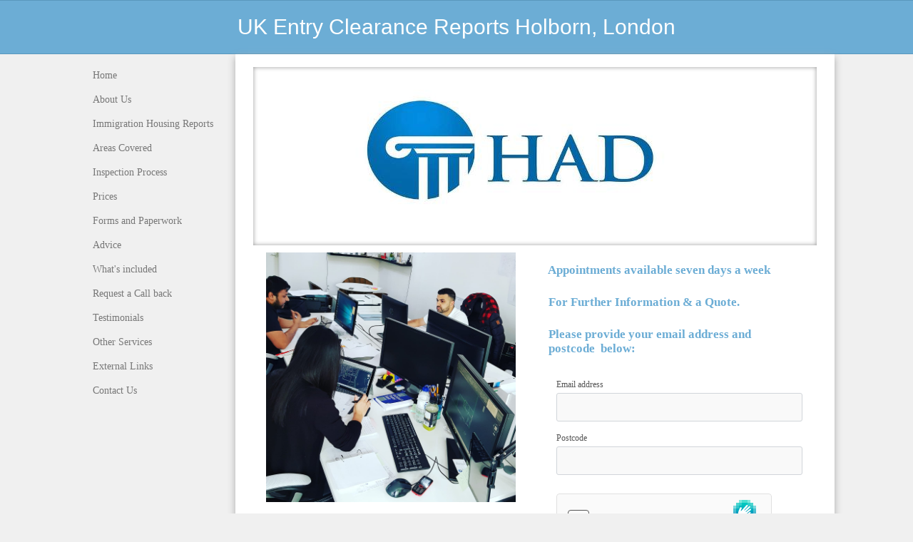

--- FILE ---
content_type: text/html; charset=utf-8
request_url: https://www.immigrationinspectionsuk.co.uk/uk-entry-clearance-reports-holborn.php
body_size: 21083
content:
<!DOCTYPE html PUBLIC "-//W3C//DTD XHTML 1.0 Transitional//EN" "http://www.w3.org/TR/xhtml1/DTD/xhtml1-transitional.dtd">


<html xmlns="http://www.w3.org/1999/xhtml">
    <head>
        <link href='//fonts.googleapis.com/css?family=Bilbo+Swash+Caps|Parisienne' rel='stylesheet' type='text/css'>
        <meta http-equiv="content-type" content="text/html; charset=utf-8" />


<title>Accommodation Certificate for Immigration Holborn,  Immigration accommodation reports Holborn,  Entry Clearance certificates Holborn,  immigration accommodation inspection reports Holborn,  housing surveys for immigration Holborn,  UK Border Agency Entry Clearance Holborn,  UKBA Inspections Holborn,    Property Inspections for UK Visa Holborn,  Property check for Immigration Holborn,  Immigration Housing Inspections for UK Entry Clearance Holborn,  UK Visas &amp; Immigration - Property Reports for UK Visas Holborn,  housing condition reports, council report for immigration Holborn,  Inspection of accommodation for UK entry clearance Holborn,  house assessment for visa Holborn,  Spouse Visa Application Holborn,  Accommodation Survey document Holborn,  Spouse Visa Application Holborn, Accommodation Survey document Holborn,  Spouse Visa Application Holborn,  Accommodation Survey document Holborn,  Spouse Visa Application Holborn, Accommodation Survey document Holborn,  Spouse Visa Application Accommodation Survey Holborn,  Spouse Visa Application Accommodation Survey document Holborn,  Home Office UKBA Property Inspections Holborn,  Accommodation Survey for Immigration Holborn,  Housing Survey for UK Marriage Visa Holborn,  Spouse Visa Application Holborn,  Accommodation Survey document Holborn,  Property Inspection Report for UK Immigration Holborn,    Accommodation Report for Immigration UK Visa Holborn,   Property Inspection Reports for Spouse visa Holborn, Entry Clearance Inspection Reports Holborn,  Immigration Accommodation Reports Holborn,  UKBA Property Reports Holborn,  Home Survey Reports for Immigration Holborn,  Immigration inspections Holborn,  Immigration accommodation Certificates Holborn,  Property Inspection Reports Holborn,  Entry Clearance Certificates Holborn,  Immigration Housing Inspections for UK Entry Clearance compliant to the Home Office Holborn,  entry clearance property inspections Holborn,  Inspection of accommodation for UK entry clearance Holborn,  Housing Inspections for UK Entry Clearance Holborn,  Immigration Housing Inspections for UK Entry Clearance Holborn,  Immigration entry clearance - property inspections Holborn,  Property inspection reports Holborn,  property inspection report Holborn, Ukba property report Holborn,  Holborn Ukba property inspection,  Holborn Home inspection report,  Holborn home office property inspection report,  Holborn spouse visa property inspection report,  Holborn Health and safety report for immigration,  Holborn Property inspection report for UK visa,  Holborn UK spouse visa home survey,  Holborn Accommodation inspection reports,   Accommodation inspection report Holborn, Holborn UK spouse visa property inspection report,  Holborn House inspection spouse visa,  Holborn Letter of property inspection for spouse,  Holborn Property agent report for visa UK, Holborn Property inspection report immigration,  Holborn inspection report for immigration,   Holborn House survey report for visa, Holborn Immigration housing survey UK, Holborn Property inspection report visa,  Holborn Immigration UK house surveys,  Holborn Property inspection certificates immigration,  Holborn Accommodation certificate for immigration,  Holborn Immigration visa property surveyors,  Holborn Home inspection report for spouse’s visa,  Holborn Property inspection report for spouse visa,  Holborn visa house inspection,  Holborn Independent property report for visa application,  Holborn Property inspection for UK spouse visa,  Holborn Property inspection report for UK immigration,  Holborn Health certificate for accommodation,  Holborn house UK visa inspection,  Holborn Immigration inspection report,  Holborn Surveyors for immigration,  Holborn UK entry clearance and accommodation,  Holborn UK immigration property survey,  Holborn House report for spouse visa,  Holborn Property inspection report visa,  Holborn Immigration inspection UK,  Holborn Visa property inspection report,  Holborn Spouse visa home inspection certificate, Holborn Housing fitness report,  Holborn Visa overcrowding report,  Holborn Entry clearance inspection reports,  Holborn Property inspection report for entry clearance,  Holborn Immigration property survey report,  Holborn House inspection report for immigration purposes,  Holborn UK spouse visa house inspection,  Holborn Immigration house surveyor UK,  Holborn Health and safety report for immigration,  Entry Clearance Certificate Holborn,  Housing inspection for UK Marriage Visa entry clearance Holborn,  accommodation assessment for immigration Holborn,  accommodation certificate for visa Holborn,  accommodation letter for visa samples Holborn,  accommodation letter for visa Holborn,  house inspection for immigration Holborn,  property inspection entry clearance &amp; settlement Holborn,  housing inspection for entry clearance Holborn,  property inspection report for spouse visa Holborn,  UKBA Immigration Property Inspections Holborn,  accommodation report for visa Holborn,  accommodation report for visa Holborn,  Searches related to accommodation report for visa accommodation report for immigration Holborn,  accommodation letter for visa Holborn,  accommodation letter for visa Holborn,  accommodation letter for visa samples Holborn,  sponsor letter for visa british visa sponsorship Holborn,   letter sample sponsorship letter for visa accommodation Holborn,  letter for spouse visa application Holborn,  accommodation letter for visa Holborn,  accommodation letter for spouse visa application Holborn,  cover letter for spouse visa application Holborn,  sample of invitation letter for spouse visa application Holborn,  spouse visa accommodation requirement  Holborn,  spouse visa accommodation evidence Holborn,  spouse visa application form Holborn,  ukba spouse visa application form Holborn,  spouse visa application on hold spouse visa application time Holborn,  estate agents letter for immigration Holborn,  letter for immigration for my husband Holborn,  letter for immigration for a friend Holborn,  housing letter for spouse visa application Holborn,  property inspection report for immigration purposes Holborn,  property inspection report cost, property inspection report ukba Holborn,  property inspection report template free Holborn,  housing inspections for uk entry clearance Holborn,  home inspection report for visa application Holborn,  rental property inspection report template Holborn,  UKBA Immigration Property Inspections Holborn,  Property Inspection Report for UK Immigration Holborn,   property inspection entry clearance &amp; settlement Holborn,   property inspection report for uk visa Holborn,    property inspection report for uk spouse visa Holborn,   immigration property inspection report Holborn,  accommodation report for visa Holborn,   home inspection report for visa application Holborn,  do i need a survey report on my property for spouse visa application Holborn,   property inspection report ukba Holborn,   property inspection entry clearance &amp; settlement Holborn,  housing inspection for entry clearance Holborn,   immigration property inspection report Holborn,   property inspection report for spouse visa Holborn,   home inspection report for visa application Holborn,   housing inspection report immigration Holborn,   do i need a survey report on my property for spouse visa application Holborn,   accommodation report for visa Holborn,   immigration accommodation reports Holborn,   Wife Visa Application Holborn,  Accommodation Survey document Holborn,   Property Inspection Report for Spouse Visa Holborn,   property inspection report for spouse visa Holborn,   accommodation report for visa Holborn,   accommodation report Holborn,   property inspection entry clearance &amp; settlement Holborn,   housing inspection report immigration Holborn,   housing inspection for entry clearance Holborn,   house inspection report for spouse visa Holborn,   property inspection report ukba Holborn, do i need a survey report on my property for spouse visa application Holborn,   immigration property inspection report Holborn,   home inspection report for visa application Holborn,   property inspection entry clearance &amp; settlement Holborn,  housing inspection report immigration Holborn,    immigration property inspection reports Holborn, house survey report for uk visa Holborn, housing report for spouse visa Holborn, visa home survey inspection Holborn, home office home survey Holborn, how do i get a housing inspection report for marriage visa Holborn, property inspection reports for uk visa Holborn, property inspection report for uk immigration Holborn, visa inspection reports Holborn, housing inspection reports Holborn, entry clearance inspection reports Holborn, immigration accommodation reports Holborn, immigration accommodation inspections Holborn, immigration inspections for uk entry clearance Holborn, immigration inspections for settlement applications Holborn, visa property reports Holborn, home survey report for uk visa Holborn, housing survey report for visa Holborn, immigration property inspection report for spouse Holborn, immigration property inspection report for settlement visa Holborn, uk visa housing survey report Holborn, uk property inspection certificate Holborn, overcrowding for uk spouse visa Holborn, property requirements for uk visa Holborn, accommodation requirements for uk settlement visa Holborn, immigration property inspection requirements Holborn, environmental health report uk visa Holborn, environmental health housing report Holborn, immigration property inspection assessment Holborn, adequate accommodation rules for uk visa Holborn, immigration property report from council Holborn, immigration property inspection report fees Holborn, home office rules for property report Holborn, apply for immigration property inspection report Holborn, uk entry clearance housing inspection Holborn, uk entry clearance housing inspection form Holborn, immigration accommodation inspection report Holborn, overcrowding report Holborn, overcrowding inspection report Holborn, immigration accommodation inspection certificate Holborn, immigration inspection for uk visa Holborn, immigration inspection for visa to the uk Holborn, housing immigration inspection Holborn, immigration property inspection application Holborn, dwelling inspection for uk visa Holborn, residence report for uk visa Holborn, habitation report uk visa Holborn, home report for uk visa Holborn, Property Reports Settlement Visas Holborn, Property Reports Unmarried Partners Holborn, Property Reports for UK Visas Holborn, Property Reports Marriage Holborn, Property report spouse visas Holborn, Spouse Visa Immigration Property Inspection Holborn, UK Visa property inspections Holborn, UK Visa suitable accommodation Holborn, UK immigration property report Holborn, Housing immigration report Holborn, Immigration housing report Holborn, Pakistan immigration housing report Holborn, Spouse Visa immigration report Holborn, immigration accommodation report Holborn, immigration property inspection Holborn, immigration house inspection surveyor Holborn, immigration house inspection Holborn, immigration house report  Holborn, immigration solicitors Holborn, Holborn property report, Holborn Immigration inspection, UK visa property inspection Holborn, Immigration surveyor Holborn,  UK visa property report Holborn, Property reports for UK visas Holborn, Holborn immigration, Immigration accommodation assessment Holborn, Entry Clearance Accommodation Reports Holborn, sanctum property Holborn, Spouse visa accommodation report Holborn, immigration accommodation report Holborn, immigration accommodation report Holborn, accommodation requirement report immigration Holborn, which estate agent can issue housing report for immigration purposes Holborn, letter for visa Holborn, Immigration accommodation Holborn, accommodation report Holborn, Immigration accommodation report Holborn, accommodation certificate Holborn, Home office accommodation Holborn, border agency accommodation report Holborn, house report for immigration Holborn, Immigration survey Holborn, Immigration accommodation letter Holborn, UK entry clearance house report Holborn, accommodation report Holborn, UKBA entry clearance report Holborn,  Visa UK Holborn, Visa application Holborn, Visa in Holborn, Spouse Visa Holborn, Settlement Visa Holborn, Dependency visa Holborn, UKBA accommodation requirements Holborn, Immigration accommodation report Holborn, accommodation certificate Holborn, Home office accommodation Holborn, border agency accommodation report Holborn, house report for immigration Holborn, Immigration survey Holborn, Immigration accommodation letter Holborn, UK entry clearance house report Holborn, accommodation report Holborn, UKBA entry clearance Holborn, Immigration accommodation report Holborn, accommodation certificate Holborn, Home office accommodation Holborn, border agency accommodation report Holborn, house report for immigration Holborn, Immigration survey Holborn, Immigration accommodation letter Holborn, UK entry clearance house report Holborn, accommodation report Holborn, UKBA entry clearance report Holborn, accommodation requirement report immigration Holborn, letter to inform home office Holborn, tier 1 dependent form Holborn, uk border agency property inspection report Holborn, immigration report 24 hours Holborn, independent property inspection report confirm there will no overcrowding Holborn, uk border agency property inspection report Holborn, accommodation reports home office Holborn, immigration accommodation surveys and reports in Holborn, independent accommodation report Holborn, independent accommodation report Holborn,  accommodation report Holborn, Immigration accommodation report Holborn, accommodation certificate Holborn, Home office accommodation Holborn, border agency accommodation report Holborn, house report for immigration Holborn, Immigration survey Holborn, Immigration accommodation letter Holborn, UK entry clearance house report Holborn, accommodation report Holborn, UKBA entry clearance Holborn, uk border agency Holborn, Immigration report Holborn, immigration letter Holborn, immigration inspection Holborn, immigration solicitors Holborn, immigration port of entry Holborn, letter immigration Holborn, residential property agency Holborn, wife visa uk Holborn, immigration accommodation Holborn, immigration specialist solicitors Holborn, married visa uk Holborn, best immigration solicitors Holborn, Independent Property Inspections Holborn, entry clearance to the uk Holborn, uk spouse visa form Holborn, immigration solicitors in Holborn, immigration solicitors in Holborn, uk immigration solicitors Holborn, immigration rules uk 2010 Holborn, new immigration rules 2010 uk Holborn, Immigration Accommodation Reports Holborn, Council immigration report Holborn, Independent surveyor Holborn, Immigration Holborn, Immigration property report Holborn, Spouse sponsor immigration Holborn, Immigration inspection Holborn, Immigration property inspection Holborn, Property inspection for immigration Holborn, Inspection of property for immigration purposes Holborn, Inspection of sponsors property Holborn, immigration property reports Holborn, Immigration property inspections Holborn, property reports for immigration purposes Holborn, Immigration solicitors Holborn, immigration property inspection Holborn, uk spouse visa forum Holborn, immigration inspections Holborn, spouse visa immigration report Holborn, immigration property inspection report Holborn, spouse visa immigration property inspection report Holborn, property inspection report for immigration Holborn, house inspection for immigration Holborn, Entry clearance requirements Holborn, property immigration inspection Holborn, entry clearance applications for UK entry Holborn, property immigration letter Holborn, UK VISA Application Holborn, Entry Clearance Officer VISA application Holborn, Holborn Immigration report, Holborn Immigration house report, Holborn immigration report, Immigration reports Embassies abroad and by the UK Border Agency Holborn,  Immigration reports are accepted by all British High Commissions Holborn, UK Spouse visa entry clearance house inspection Holborn, Immigration inspections Holborn, Immigration property inspections UK Holborn, UK immigration forum Holborn, UK immigration forums Holborn, Property reports Dependant Visas and Family Visit Visas Holborn, Property Reports Civil Partnerships Holborn, Property Inspections Officer Holborn, Holborn Immigration accommodation report, Immigration inspection Holborn,Accommodation Certificate for Immigration London,  Immigration accommodation reports London,  Entry Clearance certificates London,  immigration accommodation inspection reports  London,  housing surveys for immigration London,  UK Border Agency Entry Clearance London,  UKBA Inspections London,    Property Inspections for UK Visa London,  Property check for Immigration London,  Immigration Housing Inspections for UK Entry Clearance London,  UK Visas &amp; Immigration - Property Reports for UK Visas London,  housing condition reports, council report for immigration London,  Inspection of accommodation for UK entry clearance London,  house assessment for visa  London,  Spouse Visa Application London,  Accommodation Survey document London,  Spouse Visa Application London, Accommodation Survey document London,  Spouse Visa Application London,  Accommodation Survey document London,  Spouse Visa Application London, Accommodation Survey document London,  Spouse Visa Application Accommodation Survey document London,  Spouse Visa Application Accommodation Survey document London,  Home Office UKBA Property Inspections London,  Accommodation Survey for Immigration London,  Housing Survey for UK Marriage Visa London,  Spouse Visa Application London,  Accommodation Survey document London,  Property Inspection Report for UK Immigration London,    Accommodation Report for Immigration UK Visa London,   Property Inspection Reports for Spouse visa London, Entry Clearance Inspection Reports London,  Immigration Accommodation Reports London,  UKBA Property Reports London,  Home Survey Reports for Immigration London,  Immigration inspections London,  Immigration accommodation Certificates London,  Property Inspection Reports London,  Entry Clearance Certificates London,  Immigration Housing Inspections for UK Entry Clearance compliant to the Home Office London,  entry clearance property inspections  London,  Inspection of accommodation for UK entry clearance London,  Housing Inspections for UK Entry Clearance London,  Immigration Housing Inspections for UK Entry Clearance London,  Immigration entry clearance - property inspections London,  Property inspection reports London,  property inspection report  London,  Ukba property report London,   London Ukba property inspection,   London Home inspection report,   London home office property inspection report,   London spouse visa property inspection report,   London Health and safety report for immigration,   London Property inspection report for UK visa,   London UK spouse visa home survey,   London Accommodation inspection reports,   Accommodation inspection report London,  London UK spouse visa property inspection report,   London House inspection spouse visa,   London Letter of property inspection for spouse,   London Property agent report for visa UK,  London Property inspection report immigration,   London inspection report for immigration,    London House survey report for visa,  London Immigration housing survey UK,  London Property inspection report visa,   London Immigration UK house surveys,   London Property inspection certificates immigration,   London Accommodation certificate for immigration,   London Immigration visa property surveyors,   London Home inspection report for spouse’s visa,   London Property inspection report for spouse visa,   London visa house inspection,   London Independent property report for visa application,   London Property inspection for UK spouse visa,   London Property inspection report for UK immigration,   London Health certificate for accommodation,   London house UK visa inspection,   London Immigration inspection report,   London Surveyors for immigration,   London UK entry clearance and accommodation,   London UK immigration property survey,   London House report for spouse visa,   London Property inspection report visa,   London Immigration inspection UK,   London Visa property inspection report,   London Spouse visa home inspection certificate,  London Housing fitness report,   London Visa overcrowding report,   London Entry clearance inspection reports,   London Property inspection report for entry clearance,   London Immigration property survey report,   London House inspection report for immigration purposes,   London UK spouse visa house inspection,   London Immigration house surveyor UK,   London Health and safety report for immigration,  Entry Clearance Certificate London,  Housing inspection for UK Marriage Visa entry clearance London,  accommodation assessment for immigration  London,  accommodation certificate for visa  London,  accommodation letter for visa samples  London,  accommodation letter for visa  London,  house inspection for immigration  London,  property inspection entry clearance &amp; settlement  London,  housing inspection for entry clearance  London,  property inspection report for spouse visa  London,  UKBA Immigration Property Inspections London,  accommodation report for visa  London,  accommodation report for visa  London,  Searches related to accommodation report for visa accommodation report for immigration London,  accommodation letter for visa  London,  accommodation letter for visa  London,  accommodation letter for visa samples  London,  sponsor letter for visa british visa sponsorship  London,   letter sample sponsorship letter for visa accommodation  London,  letter for spouse visa application  London,  accommodation letter for visa  London,  accommodation letter for spouse visa application  London,  cover letter for spouse visa application  London,  sample of invitation letter for spouse visa application  London,  spouse visa accommodation requirement   London,  spouse visa accommodation evidence  London,  spouse visa application form  London,  ukba spouse visa application form  London,  spouse visa application on hold spouse visa application time  London,  estate agents letter for immigration  London,  letter for immigration for my husband  London,  letter for immigration for a friend  London,  housing letter for spouse visa application  London,  property inspection report for immigration purposes  London,  property inspection report cost, property inspection report ukba  London,  property inspection report template free  London,  housing inspections for uk entry clearance  London,  home inspection report for visa application  London,  rental property inspection report template  London,  UKBA Immigration Property Inspections London,  Property Inspection Report for UK Immigration London,   property inspection entry clearance &amp; settlement  London,   property inspection report for uk visa  London,    property inspection report for uk spouse visa  London,   immigration property inspection report  London,  accommodation report for visa  London,   home inspection report for visa application  London,  do i need a survey report on my property for spouse visa application  London,   property inspection report ukba  London,   property inspection entry clearance &amp; settlement  London,  housing inspection for entry clearance  London,   immigration property inspection report  London,   property inspection report for spouse visa  London,   home inspection report for visa application  London,   housing inspection report immigration  London,   do i need a survey report on my property for spouse visa application  London,   accommodation report for visa  London,   immigration accommodation reports  London,   Wife Visa Application London,  Accommodation Survey document London,   Property Inspection Report for Spouse Visa London,   property inspection report for spouse visa  London,   accommodation report for visa  London,   accommodation report  London,   property inspection entry clearance &amp; settlement  London,   housing inspection report immigration  London,   housing inspection for entry clearance  London,   house inspection report for spouse visa  London,   property inspection report ukba  London, do i need a survey report on my property for spouse visa application  London,   immigration property inspection report  London,   home inspection report for visa application  London,   property inspection entry clearance &amp; settlement  London,  housing inspection report immigration  London,    immigration property inspection reports  London, house survey report for uk visa  London, housing report for spouse visa  London, visa home survey inspection  London, home office home survey  London, how do i get a housing inspection report for marriage visa  London, property inspection reports for uk visa  London, property inspection report for uk immigration  London, visa inspection reports  London, housing inspection reports  London, entry clearance inspection reports  London, immigration accommodation reports  London, immigration accommodation inspections  London, immigration inspections for uk entry clearance  London, immigration inspections for settlement applications  London, visa property reports  London, home survey report for uk visa  London, housing survey report for visa  London, immigration property inspection report for spouse  London, immigration property inspection report for settlement visa  London, uk visa housing survey report  London, uk property inspection certificate  London, overcrowding for uk spouse visa  London, property requirements for uk visa  London, accommodation requirements for uk settlement visa  London, immigration property inspection requirements  London, environmental health report uk visa  London, environmental health housing report  London, immigration property inspection assessment  London, adequate accommodation rules for uk visa  London, immigration property report from council  London, immigration property inspection report fees  London, home office rules for property report  London, apply for immigration property inspection report  London, uk entry clearance housing inspection  London, uk entry clearance housing inspection form  London, immigration accommodation inspection report  London, overcrowding report  London, overcrowding inspection report  London, immigration accommodation inspection certificate  London, immigration inspection for uk visa  London, immigration inspection for visa to the uk  London, housing immigration inspection  London, immigration property inspection application  London, dwelling inspection for uk visa  London, residence report for uk visa  London, habitation report uk visa  London, home report for uk visa  London, Property Reports Settlement Visas London, Property Reports Unmarried Partners London, Property Reports for UK Visas London, Property Reports Marriage London, Property report spouse visas London, Spouse Visa Immigration Property Inspection London, UK Visa property inspections London, UK Visa suitable accommodation London, UK immigration property report London, Housing immigration report London, Immigration housing report London, Pakistan immigration housing report London, Spouse Visa immigration report London, immigration accommodation report  London, immigration property inspection  London, immigration house inspection surveyor  London, immigration house inspection  London, immigration house report   London, immigration solicitors  London,  London property report,  London Immigration inspection, UK visa property inspection London, Immigration surveyor London,  UK visa property report London, Property reports for UK visas London,  London immigration, Immigration accommodation assessment London, Entry Clearance Accommodation Reports London, sanctum property  London, Spouse visa accommodation report London, immigration accommodation report  London, immigration accommodation report  London, accommodation requirement report immigration  London, which estate agent can issue housing report for immigration purposes  London, letter for visa  London, Immigration accommodation London, accommodation report  London, Immigration accommodation report London, accommodation certificate  London, Home office accommodation London, border agency accommodation report  London, house report for immigration  London, Immigration survey London, Immigration accommodation letter London, UK entry clearance house report London, accommodation report  London, UKBA entry clearance report London,  Visa UK London, Visa application London, Visa in London, Spouse Visa London, Settlement Visa London, Dependency visa London, UKBA accommodation requirements London, Immigration accommodation report London, accommodation certificate  London, Home office accommodation London, border agency accommodation report  London, house report for immigration  London, Immigration survey London, Immigration accommodation letter London, UK entry clearance house report London, accommodation report  London, UKBA entry clearance London, Immigration accommodation report London, accommodation certificate  London, Home office accommodation London, border agency accommodation report  London, house report for immigration  London, Immigration survey London, Immigration accommodation letter London, UK entry clearance house report London, accommodation report  London, UKBA entry clearance report London, accommodation requirement report immigration  London, letter to inform home office  London, tier 1 dependent form  London, uk border agency property inspection report  London, immigration report 24 hours  London, independent property inspection report confirm there will no overcrowding  London, uk border agency property inspection report  London, accommodation reports home office  London, immigration accommodation surveys and reports in  London, independent accommodation report  London, independent accommodation report  London,  accommodation report  London, Immigration accommodation report London, accommodation certificate  London, Home office accommodation London, border agency accommodation report  London, house report for immigration  London, Immigration survey London, Immigration accommodation letter London, UK entry clearance house report London, accommodation report  London, UKBA entry clearance London, uk border agency  London, Immigration report London, immigration letter  London, immigration inspection  London, immigration solicitors  London, immigration port of entry  London, letter immigration  London, residential property agency  London, wife visa uk  London, immigration accommodation  London, immigration specialist solicitors  London, married visa uk  London, best immigration solicitors  London, Independent Property Inspections London, entry clearance to the uk  London, uk spouse visa form  London, immigration solicitors in  London, immigration solicitors in  London, uk immigration solicitors  London, immigration rules uk 2010  London, new immigration rules 2010 uk  London, Immigration Accommodation Reports London, Council immigration report London, Independent surveyor London, Immigration London, Immigration property report London, Spouse sponsor immigration London, Immigration inspection London, Immigration property inspection London, Property inspection for immigration London, Inspection of property for immigration purposes London, Inspection of sponsors property London, immigration property reports  London, Immigration property inspections London, property reports for immigration purposes  London, Immigration solicitors London, immigration property inspection  London, uk spouse visa forum  London, immigration inspections  London, spouse visa immigration report  London, immigration property inspection report  London, spouse visa immigration property inspection report  London, property inspection report for immigration  London, house inspection for immigration  London, Entry clearance requirements London, property immigration inspection  London, entry clearance applications for UK entry  London, property immigration letter  London, UK VISA Application London, Entry Clearance Officer VISA application London,  London Immigration report,  London Immigration house report,  London immigration report, Immigration reports Embassies abroad and by the UK Border Agency London,  Immigration reports are accepted by all British High Commissions London, UK Spouse visa entry clearance house inspection London, Immigration inspections London, Immigration property inspections UK London, UK immigration forum London, UK immigration forums London, Property reports Dependant Visas and Family Visit Visas London, Property Reports Civil Partnerships London, Property Inspections Officer London,  London Immigration accommodation report, Immigration inspection London,  </title>



<meta name="description" content="Accommodation Certificate for Immigration Holborn, 
Immigration accommodation reports Holborn, 
Entry Clearance certificates Holborn, 
immigration accommodation inspection reports Holborn, 
housing surveys for immigration Holborn, 
UK Border Agency Entry Clearance Holborn, 
UKBA Inspections Holborn,   
Property Inspections for UK Visa Holborn,
 Property check for Immigration Holborn, 
Immigration Housing Inspections for UK Entry Clearance Holborn, 
UK Visas &amp; Immigration - Property Reports for UK Visas Holborn, 
housing condition reports, council report for immigration Holborn, 
Inspection of accommodation for UK entry clearance Holborn, 
house assessment for visa Holborn, 
Spouse Visa Application Holborn, 
Accommodation Survey document Holborn, 
Spouse Visa Application Holborn,
Accommodation Survey document Holborn, 
Spouse Visa Application Holborn, 
Accommodation Survey document Holborn, 
Spouse Visa Application Holborn,
Accommodation Survey document Holborn, 
Spouse Visa Application Accommodation Survey Holborn, 
Spouse Visa Application Accommodation Survey document Holborn, 
Home Office UKBA Property Inspections Holborn,
 Accommodation Survey for Immigration Holborn, 
Housing Survey for UK Marriage Visa Holborn, 
Spouse Visa Application Holborn, 
Accommodation Survey document Holborn, 
Property Inspection Report for UK Immigration Holborn,   
Accommodation Report for Immigration UK Visa Holborn,  
Property Inspection Reports for Spouse visa Holborn,
Entry Clearance Inspection Reports Holborn, 
Immigration Accommodation Reports Holborn, 
UKBA Property Reports Holborn, 
Home Survey Reports for Immigration Holborn, 
Immigration inspections Holborn, 
Immigration accommodation Certificates Holborn, 
Property Inspection Reports Holborn, 
Entry Clearance Certificates Holborn, 
Immigration Housing Inspections for UK Entry Clearance compliant to the Home Office Holborn, 
entry clearance property inspections Holborn, 
Inspection of accommodation for UK entry clearance Holborn, 
Housing Inspections for UK Entry Clearance Holborn,
 Immigration Housing Inspections for UK Entry Clearance Holborn,
 Immigration entry clearance - property inspections Holborn, 
Property inspection reports Holborn, 
property inspection report Holborn,
Ukba property report Holborn, 
Holborn Ukba property inspection, 
Holborn Home inspection report, 
Holborn home office property inspection report, 
Holborn spouse visa property inspection report, 
Holborn Health and safety report for immigration, 
Holborn Property inspection report for UK visa, 
Holborn UK spouse visa home survey, 
Holborn Accommodation inspection reports,  
Accommodation inspection report Holborn,
Holborn UK spouse visa property inspection report, 
Holborn House inspection spouse visa, 
Holborn Letter of property inspection for spouse, 
Holborn Property agent report for visa UK,
Holborn Property inspection report immigration, 
Holborn inspection report for immigration,  
Holborn House survey report for visa,
Holborn Immigration housing survey UK,
Holborn Property inspection report visa, 
Holborn Immigration UK house surveys, 
Holborn Property inspection certificates immigration, 
Holborn Accommodation certificate for immigration, 
Holborn Immigration visa property surveyors, 
Holborn Home inspection report for spouse’s visa, 
Holborn Property inspection report for spouse visa, 
Holborn visa house inspection, 
Holborn Independent property report for visa application, 
Holborn Property inspection for UK spouse visa, 
Holborn Property inspection report for UK immigration, 
Holborn Health certificate for accommodation, 
Holborn house UK visa inspection, 
Holborn Immigration inspection report, 
Holborn Surveyors for immigration, 
Holborn UK entry clearance and accommodation, 
Holborn UK immigration property survey, 
Holborn House report for spouse visa, 
Holborn Property inspection report visa, 
Holborn Immigration inspection UK, 
Holborn Visa property inspection report, 
Holborn Spouse visa home inspection certificate,
Holborn Housing fitness report, 
Holborn Visa overcrowding report, 
Holborn Entry clearance inspection reports, 
Holborn Property inspection report for entry clearance, 
Holborn Immigration property survey report, 
Holborn House inspection report for immigration purposes, 
Holborn UK spouse visa house inspection, 
Holborn Immigration house surveyor UK, 
Holborn Health and safety report for immigration, 
Entry Clearance Certificate Holborn, 
Housing inspection for UK Marriage Visa entry clearance Holborn, 
accommodation assessment for immigration Holborn, 
accommodation certificate for visa Holborn,
 accommodation letter for visa samples Holborn, 
accommodation letter for visa Holborn, 
house inspection for immigration Holborn, 
property inspection entry clearance &amp; settlement Holborn,
 housing inspection for entry clearance Holborn, 
property inspection report for spouse visa Holborn, 
UKBA Immigration Property Inspections Holborn, 
accommodation report for visa Holborn, 
accommodation report for visa Holborn, 
Searches related to accommodation report for visa accommodation report for immigration Holborn, 
accommodation letter for visa Holborn, 
accommodation letter for visa Holborn, 
accommodation letter for visa samples Holborn, 
sponsor letter for visa british visa sponsorship Holborn,  
letter sample sponsorship letter for visa accommodation Holborn, 
letter for spouse visa application Holborn, 
accommodation letter for visa Holborn, 
accommodation letter for spouse visa application Holborn, 
cover letter for spouse visa application Holborn, 
sample of invitation letter for spouse visa application Holborn, 
spouse visa accommodation requirement  Holborn, 
spouse visa accommodation evidence Holborn, 
spouse visa application form Holborn, 
ukba spouse visa application form Holborn,
 spouse visa application on hold spouse visa application time Holborn,
 estate agents letter for immigration Holborn,
 letter for immigration for my husband Holborn,
 letter for immigration for a friend Holborn, 
housing letter for spouse visa application Holborn, 
property inspection report for immigration purposes Holborn, 
property inspection report cost, property inspection report ukba Holborn,
 property inspection report template free Holborn, 
housing inspections for uk entry clearance Holborn, 
home inspection report for visa application Holborn, 
rental property inspection report template Holborn, 
UKBA Immigration Property Inspections Holborn, 
Property Inspection Report for UK Immigration Holborn,  
property inspection entry clearance &amp; settlement Holborn,  
property inspection report for uk visa Holborn,   
property inspection report for uk spouse visa Holborn, 
 immigration property inspection report Holborn, 
accommodation report for visa Holborn,  
home inspection report for visa application Holborn,
 do i need a survey report on my property for spouse visa application Holborn,  
property inspection report ukba Holborn,  
property inspection entry clearance &amp; settlement Holborn, 
housing inspection for entry clearance Holborn, 
 immigration property inspection report Holborn,  
property inspection report for spouse visa Holborn,  
home inspection report for visa application Holborn, 
 housing inspection report immigration Holborn,  
do i need a survey report on my property for spouse visa application Holborn, 
 accommodation report for visa Holborn, 
 immigration accommodation reports Holborn,  
Wife Visa Application Holborn, 
Accommodation Survey document Holborn,  
Property Inspection Report for Spouse Visa Holborn,  
property inspection report for spouse visa Holborn,  
accommodation report for visa Holborn,  
accommodation report Holborn,  
property inspection entry clearance &amp; settlement Holborn,  
housing inspection report immigration Holborn,  
housing inspection for entry clearance Holborn,  
house inspection report for spouse visa Holborn,  
property inspection report ukba Holborn,
do i need a survey report on my property for spouse visa application Holborn,  
immigration property inspection report Holborn,  
home inspection report for visa application Holborn, 
 property inspection entry clearance &amp; settlement Holborn, 
housing inspection report immigration Holborn, 
  immigration property inspection reports Holborn,
house survey report for uk visa Holborn,
housing report for spouse visa Holborn,
visa home survey inspection Holborn,
home office home survey Holborn,
how do i get a housing inspection report for marriage visa Holborn,
property inspection reports for uk visa Holborn,
property inspection report for uk immigration Holborn,
visa inspection reports Holborn,
housing inspection reports Holborn,
entry clearance inspection reports Holborn,
immigration accommodation reports Holborn,
immigration accommodation inspections Holborn,
immigration inspections for uk entry clearance Holborn,
immigration inspections for settlement applications Holborn,
visa property reports Holborn,
home survey report for uk visa Holborn,
housing survey report for visa Holborn,
immigration property inspection report for spouse Holborn,
immigration property inspection report for settlement visa Holborn,
uk visa housing survey report Holborn,
uk property inspection certificate Holborn,
overcrowding for uk spouse visa Holborn,
property requirements for uk visa Holborn,
accommodation requirements for uk settlement visa Holborn,
immigration property inspection requirements Holborn,
environmental health report uk visa Holborn,
environmental health housing report Holborn,
immigration property inspection assessment Holborn,
adequate accommodation rules for uk visa Holborn,
immigration property report from council Holborn,
immigration property inspection report fees Holborn,
home office rules for property report Holborn,
apply for immigration property inspection report Holborn,
uk entry clearance housing inspection Holborn,
uk entry clearance housing inspection form Holborn,
immigration accommodation inspection report Holborn,
overcrowding report Holborn,
overcrowding inspection report Holborn,
immigration accommodation inspection certificate Holborn,
immigration inspection for uk visa Holborn,
immigration inspection for visa to the uk Holborn,
housing immigration inspection Holborn,
immigration property inspection application Holborn,
dwelling inspection for uk visa Holborn,
residence report for uk visa Holborn,
habitation report uk visa Holborn,
home report for uk visa Holborn,
Property Reports Settlement Visas Holborn,
Property Reports Unmarried Partners Holborn,
Property Reports for UK Visas Holborn,
Property Reports Marriage Holborn,
Property report spouse visas Holborn,
Spouse Visa Immigration Property Inspection Holborn,
UK Visa property inspections Holborn,
UK Visa suitable accommodation Holborn,
UK immigration property report Holborn,
Housing immigration report Holborn,
Immigration housing report Holborn,
Pakistan immigration housing report Holborn,
Spouse Visa immigration report Holborn,
immigration accommodation report Holborn,
immigration property inspection Holborn,
immigration house inspection surveyor Holborn,
immigration house inspection Holborn,
immigration house report  Holborn,
immigration solicitors Holborn,
Holborn property report,
Holborn Immigration inspection,
UK visa property inspection Holborn,
Immigration surveyor Holborn,
 UK visa property report Holborn,
Property reports for UK visas Holborn,
Holborn immigration,
Immigration accommodation assessment Holborn,
Entry Clearance Accommodation Reports Holborn,
sanctum property Holborn,
Spouse visa accommodation report Holborn,
immigration accommodation report Holborn,
immigration accommodation report Holborn,
accommodation requirement report immigration Holborn,
which estate agent can issue housing report for immigration purposes Holborn,
letter for visa Holborn,
Immigration accommodation Holborn,
accommodation report Holborn,
Immigration accommodation report Holborn,
accommodation certificate Holborn,
Home office accommodation Holborn,
border agency accommodation report Holborn,
house report for immigration Holborn,
Immigration survey Holborn,
Immigration accommodation letter Holborn,
UK entry clearance house report Holborn,
accommodation report Holborn,
UKBA entry clearance report Holborn,
 Visa UK Holborn,
Visa application Holborn,
Visa in Holborn,
Spouse Visa Holborn,
Settlement Visa Holborn,
Dependency visa Holborn,
UKBA accommodation requirements Holborn,
Immigration accommodation report Holborn,
accommodation certificate Holborn,
Home office accommodation Holborn,
border agency accommodation report Holborn,
house report for immigration Holborn,
Immigration survey Holborn,
Immigration accommodation letter Holborn,
UK entry clearance house report Holborn,
accommodation report Holborn,
UKBA entry clearance Holborn,
Immigration accommodation report Holborn,
accommodation certificate Holborn,
Home office accommodation Holborn,
border agency accommodation report Holborn,
house report for immigration Holborn,
Immigration survey Holborn,
Immigration accommodation letter Holborn,
UK entry clearance house report Holborn,
accommodation report Holborn,
UKBA entry clearance report Holborn,
accommodation requirement report immigration Holborn,
letter to inform home office Holborn,
tier 1 dependent form Holborn,
uk border agency property inspection report Holborn,
immigration report 24 hours Holborn,
independent property inspection report confirm there will no overcrowding Holborn,
uk border agency property inspection report Holborn,
accommodation reports home office Holborn,
immigration accommodation surveys and reports in Holborn,
independent accommodation report Holborn,
independent accommodation report Holborn,
 accommodation report Holborn,
Immigration accommodation report Holborn,
accommodation certificate Holborn,
Home office accommodation Holborn,
border agency accommodation report Holborn,
house report for immigration Holborn,
Immigration survey Holborn,
Immigration accommodation letter Holborn,
UK entry clearance house report Holborn,
accommodation report Holborn,
UKBA entry clearance Holborn,
uk border agency Holborn,
Immigration report Holborn,
immigration letter Holborn,
immigration inspection Holborn,
immigration solicitors Holborn,
immigration port of entry Holborn,
letter immigration Holborn,
residential property agency Holborn,
wife visa uk Holborn,
immigration accommodation Holborn,
immigration specialist solicitors Holborn,
married visa uk Holborn,
best immigration solicitors Holborn,
Independent Property Inspections Holborn,
entry clearance to the uk Holborn,
uk spouse visa form Holborn,
immigration solicitors in Holborn,
immigration solicitors in Holborn,
uk immigration solicitors Holborn,
immigration rules uk 2010 Holborn,
new immigration rules 2010 uk Holborn,
Immigration Accommodation Reports Holborn,
Council immigration report Holborn,
Independent surveyor Holborn,
Immigration Holborn,
Immigration property report Holborn,
Spouse sponsor immigration Holborn,
Immigration inspection Holborn,
Immigration property inspection Holborn,
Property inspection for immigration Holborn,
Inspection of property for immigration purposes Holborn,
Inspection of sponsors property Holborn,
immigration property reports Holborn,
Immigration property inspections Holborn,
property reports for immigration purposes Holborn,
Immigration solicitors Holborn,
immigration property inspection Holborn,
uk spouse visa forum Holborn,
immigration inspections Holborn,
spouse visa immigration report Holborn,
immigration property inspection report Holborn,
spouse visa immigration property inspection report Holborn,
property inspection report for immigration Holborn,
house inspection for immigration Holborn,
Entry clearance requirements Holborn,
property immigration inspection Holborn,
entry clearance applications for UK entry Holborn,
property immigration letter Holborn,
UK VISA Application Holborn,
Entry Clearance Officer VISA application Holborn,
Holborn Immigration report,
Holborn Immigration house report,
Holborn immigration report,
Immigration reports Embassies abroad and by the UK Border Agency Holborn, 
Immigration reports are accepted by all British High Commissions Holborn,
UK Spouse visa entry clearance house inspection Holborn,
Immigration inspections Holborn,
Immigration property inspections UK Holborn,
UK immigration forum Holborn,
UK immigration forums Holborn,
Property reports Dependant Visas and Family Visit Visas Holborn,
Property Reports Civil Partnerships Holborn,
Property Inspections Officer Holborn,
Holborn Immigration accommodation report,
Immigration inspection Holborn, 
Accommodation Certificate for Immigration Camden, 
Immigration accommodation reports Camden, 
Entry Clearance certificates Camden, 
immigration accommodation inspection reports Camden, 
housing surveys for immigration Camden, 
UK Border Agency Entry Clearance Camden, 
UKBA Inspections Camden,   
Property Inspections for UK Visa Camden,
 Property check for Immigration Camden, 
Immigration Housing Inspections for UK Entry Clearance Camden, 
UK Visas &amp; Immigration - Property Reports for UK Visas Camden, 
housing condition reports, council report for immigration Camden, 
Inspection of accommodation for UK entry clearance Camden, 
house assessment for visa Camden, 
Spouse Visa Application Camden, 
Accommodation Survey document Camden, 
Spouse Visa Application Camden,
Accommodation Survey document Camden, 
Spouse Visa Application Camden, 
Accommodation Survey document Camden, 
Spouse Visa Application Camden,
Accommodation Survey document Camden, 
Spouse Visa Application Accommodation Survey Camden, 
Spouse Visa Application Accommodation Survey document Camden, 
Home Office UKBA Property Inspections Camden,
 Accommodation Survey for Immigration Camden, 
Housing Survey for UK Marriage Visa Camden, 
Spouse Visa Application Camden, 
Accommodation Survey document Camden, 
Property Inspection Report for UK Immigration Camden,   
Accommodation Report for Immigration UK Visa Camden,  
Property Inspection Reports for Spouse visa Camden,
Entry Clearance Inspection Reports Camden, 
Immigration Accommodation Reports Camden, 
UKBA Property Reports Camden, 
Home Survey Reports for Immigration Camden, 
Immigration inspections Camden, 
Immigration accommodation Certificates Camden, 
Property Inspection Reports Camden, 
Entry Clearance Certificates Camden, 
Immigration Housing Inspections for UK Entry Clearance compliant to the Home Office Camden, 
entry clearance property inspections Camden, 
Inspection of accommodation for UK entry clearance Camden, 
Housing Inspections for UK Entry Clearance Camden,
 Immigration Housing Inspections for UK Entry Clearance Camden,
 Immigration entry clearance - property inspections Camden, 
Property inspection reports Camden, 
property inspection report Camden,
Ukba property report Camden, 
Camden Ukba property inspection, 
Camden Home inspection report, 
Camden home office property inspection report, 
Camden spouse visa property inspection report, 
Camden Health and safety report for immigration, 
Camden Property inspection report for UK visa, 
Camden UK spouse visa home survey, 
Camden Accommodation inspection reports,  
Accommodation inspection report Camden,
Camden UK spouse visa property inspection report, 
Camden House inspection spouse visa, 
Camden Letter of property inspection for spouse, 
Camden Property agent report for visa UK,
Camden Property inspection report immigration, 
Camden inspection report for immigration,  
Camden House survey report for visa,
Camden Immigration housing survey UK,
Camden Property inspection report visa, 
Camden Immigration UK house surveys, 
Camden Property inspection certificates immigration, 
Camden Accommodation certificate for immigration, 
Camden Immigration visa property surveyors, 
Camden Home inspection report for spouse’s visa, 
Camden Property inspection report for spouse visa, 
Camden visa house inspection, 
Camden Independent property report for visa application, 
Camden Property inspection for UK spouse visa, 
Camden Property inspection report for UK immigration, 
Camden Health certificate for accommodation, 
Camden house UK visa inspection, 
Camden Immigration inspection report, 
Camden Surveyors for immigration, 
Camden UK entry clearance and accommodation, 
Camden UK immigration property survey, 
Camden House report for spouse visa, 
Camden Property inspection report visa, 
Camden Immigration inspection UK, 
Camden Visa property inspection report, 
Camden Spouse visa home inspection certificate,
Camden Housing fitness report, 
Camden Visa overcrowding report, 
Camden Entry clearance inspection reports, 
Camden Property inspection report for entry clearance, 
Camden Immigration property survey report, 
Camden House inspection report for immigration purposes, 
Camden UK spouse visa house inspection, 
Camden Immigration house surveyor UK, 
Camden Health and safety report for immigration, 
Entry Clearance Certificate Camden, 
Housing inspection for UK Marriage Visa entry clearance Camden, 
accommodation assessment for immigration Camden, 
accommodation certificate for visa Camden,
 accommodation letter for visa samples Camden, 
accommodation letter for visa Camden, 
house inspection for immigration Camden, 
property inspection entry clearance &amp; settlement Camden,
 housing inspection for entry clearance Camden, 
property inspection report for spouse visa Camden, 
UKBA Immigration Property Inspections Camden, 
accommodation report for visa Camden, 
accommodation report for visa Camden, 
Searches related to accommodation report for visa accommodation report for immigration Camden, 
accommodation letter for visa Camden, 
accommodation letter for visa Camden, 
accommodation letter for visa samples Camden, 
sponsor letter for visa british visa sponsorship Camden,  
letter sample sponsorship letter for visa accommodation Camden, 
letter for spouse visa application Camden, 
accommodation letter for visa Camden, 
accommodation letter for spouse visa application Camden, 
cover letter for spouse visa application Camden, 
sample of invitation letter for spouse visa application Camden, 
spouse visa accommodation requirement  Camden, 
spouse visa accommodation evidence Camden, 
spouse visa application form Camden, 
ukba spouse visa application form Camden,
 spouse visa application on hold spouse visa application time Camden,
 estate agents letter for immigration Camden,
 letter for immigration for my husband Camden,
 letter for immigration for a friend Camden, 
housing letter for spouse visa application Camden, 
property inspection report for immigration purposes Camden, 
property inspection report cost, property inspection report ukba Camden,
 property inspection report template free Camden, 
housing inspections for uk entry clearance Camden, 
home inspection report for visa application Camden, 
rental property inspection report template Camden, 
UKBA Immigration Property Inspections Camden, 
Property Inspection Report for UK Immigration Camden,  
property inspection entry clearance &amp; settlement Camden,  
property inspection report for uk visa Camden,   
property inspection report for uk spouse visa Camden, 
 immigration property inspection report Camden, 
accommodation report for visa Camden,  
home inspection report for visa application Camden,
 do i need a survey report on my property for spouse visa application Camden,  
property inspection report ukba Camden,  
property inspection entry clearance &amp; settlement Camden, 
housing inspection for entry clearance Camden, 
 immigration property inspection report Camden,  
property inspection report for spouse visa Camden,  
home inspection report for visa application Camden, 
 housing inspection report immigration Camden,  
do i need a survey report on my property for spouse visa application Camden, 
 accommodation report for visa Camden, 
 immigration accommodation reports Camden,  
Wife Visa Application Camden, 
Accommodation Survey document Camden,  
Property Inspection Report for Spouse Visa Camden,  
property inspection report for spouse visa Camden,  
accommodation report for visa Camden,  
accommodation report Camden,  
property inspection entry clearance &amp; settlement Camden,  
housing inspection report immigration Camden,  
housing inspection for entry clearance Camden,  
house inspection report for spouse visa Camden,  
property inspection report ukba Camden,
do i need a survey report on my property for spouse visa application Camden,  
immigration property inspection report Camden,  
home inspection report for visa application Camden, 
 property inspection entry clearance &amp; settlement Camden, 
housing inspection report immigration Camden, 
  immigration property inspection reports Camden,
house survey report for uk visa Camden,
housing report for spouse visa Camden,
visa home survey inspection Camden,
home office home survey Camden,
how do i get a housing inspection report for marriage visa Camden,
property inspection reports for uk visa Camden,
property inspection report for uk immigration Camden,
visa inspection reports Camden,
housing inspection reports Camden,
entry clearance inspection reports Camden,
immigration accommodation reports Camden,
immigration accommodation inspections Camden,
immigration inspections for uk entry clearance Camden,
immigration inspections for settlement applications Camden,
visa property reports Camden,
home survey report for uk visa Camden,
housing survey report for visa Camden,
immigration property inspection report for spouse Camden,
immigration property inspection report for settlement visa Camden,
uk visa housing survey report Camden,
uk property inspection certificate Camden,
overcrowding for uk spouse visa Camden,
property requirements for uk visa Camden,
accommodation requirements for uk settlement visa Camden,
immigration property inspection requirements Camden,
environmental health report uk visa Camden,
environmental health housing report Camden,
immigration property inspection assessment Camden,
adequate accommodation rules for uk visa Camden,
immigration property report from council Camden,
immigration property inspection report fees Camden,
home office rules for property report Camden,
apply for immigration property inspection report Camden,
uk entry clearance housing inspection Camden,
uk entry clearance housing inspection form Camden,
immigration accommodation inspection report Camden,
overcrowding report Camden,
overcrowding inspection report Camden,
immigration accommodation inspection certificate Camden,
immigration inspection for uk visa Camden,
immigration inspection for visa to the uk Camden,
housing immigration inspection Camden,
immigration property inspection application Camden,
dwelling inspection for uk visa Camden,
residence report for uk visa Camden,
habitation report uk visa Camden,
home report for uk visa Camden,
Property Reports Settlement Visas Camden,
Property Reports Unmarried Partners Camden,
Property Reports for UK Visas Camden,
Property Reports Marriage Camden,
Property report spouse visas Camden,
Spouse Visa Immigration Property Inspection Camden,
UK Visa property inspections Camden,
UK Visa suitable accommodation Camden,
UK immigration property report Camden,
Housing immigration report Camden,
Immigration housing report Camden,
Pakistan immigration housing report Camden,
Spouse Visa immigration report Camden,
immigration accommodation report Camden,
immigration property inspection Camden,
immigration house inspection surveyor Camden,
immigration house inspection Camden,
immigration house report  Camden,
immigration solicitors Camden,
Camden property report,
Camden Immigration inspection,
UK visa property inspection Camden,
Immigration surveyor Camden,
 UK visa property report Camden,
Property reports for UK visas Camden,
Camden immigration,
Immigration accommodation assessment Camden,
Entry Clearance Accommodation Reports Camden,
sanctum property Camden,
Spouse visa accommodation report Camden,
immigration accommodation report Camden,
immigration accommodation report Camden,
accommodation requirement report immigration Camden,
which estate agent can issue housing report for immigration purposes Camden,
letter for visa Camden,
Immigration accommodation Camden,
accommodation report Camden,
Immigration accommodation report Camden,
accommodation certificate Camden,
Home office accommodation Camden,
border agency accommodation report Camden,
house report for immigration Camden,
Immigration survey Camden,
Immigration accommodation letter Camden,
UK entry clearance house report Camden,
accommodation report Camden,
UKBA entry clearance report Camden,
 Visa UK Camden,
Visa application Camden,
Visa in Camden,
Spouse Visa Camden,
Settlement Visa Camden,
Dependency visa Camden,
UKBA accommodation requirements Camden,
Immigration accommodation report Camden,
accommodation certificate Camden,
Home office accommodation Camden,
border agency accommodation report Camden,
house report for immigration Camden,
Immigration survey Camden,
Immigration accommodation letter Camden,
UK entry clearance house report Camden,
accommodation report Camden,
UKBA entry clearance Camden,
Immigration accommodation report Camden,
accommodation certificate Camden,
Home office accommodation Camden,
border agency accommodation report Camden,
house report for immigration Camden,
Immigration survey Camden,
Immigration accommodation letter Camden,
UK entry clearance house report Camden,
accommodation report Camden,
UKBA entry clearance report Camden,
accommodation requirement report immigration Camden,
letter to inform home office Camden,
tier 1 dependent form Camden,
uk border agency property inspection report Camden,
immigration report 24 hours Camden,
independent property inspection report confirm there will no overcrowding Camden,
uk border agency property inspection report Camden,
accommodation reports home office Camden,
immigration accommodation surveys and reports in Camden,
independent accommodation report Camden,
independent accommodation report Camden,
 accommodation report Camden,
Immigration accommodation report Camden,
accommodation certificate Camden,
Home office accommodation Camden,
border agency accommodation report Camden,
house report for immigration Camden,
Immigration survey Camden,
Immigration accommodation letter Camden,
UK entry clearance house report Camden,
accommodation report Camden,
UKBA entry clearance Camden,
uk border agency Camden,
Immigration report Camden,
immigration letter Camden,
immigration inspection Camden,
immigration solicitors Camden,
immigration port of entry Camden,
letter immigration Camden,
residential property agency Camden,
wife visa uk Camden,
immigration accommodation Camden,
immigration specialist solicitors Camden,
married visa uk Camden,
best immigration solicitors Camden,
Independent Property Inspections Camden,
entry clearance to the uk Camden,
uk spouse visa form Camden,
immigration solicitors in Camden,
immigration solicitors in Camden,
uk immigration solicitors Camden,
immigration rules uk 2010 Camden,
new immigration rules 2010 uk Camden,
Immigration Accommodation Reports Camden,
Council immigration report Camden,
Independent surveyor Camden,
Immigration Camden,
Immigration property report Camden,
Spouse sponsor immigration Camden,
Immigration inspection Camden,
Immigration property inspection Camden,
Property inspection for immigration Camden,
Inspection of property for immigration purposes Camden,
Inspection of sponsors property Camden,
immigration property reports Camden,
Immigration property inspections Camden,
property reports for immigration purposes Camden,
Immigration solicitors Camden,
immigration property inspection Camden,
uk spouse visa forum Camden,
immigration inspections Camden,
spouse visa immigration report Camden,
immigration property inspection report Camden,
spouse visa immigration property inspection report Camden,
property inspection report for immigration Camden,
house inspection for immigration Camden,
Entry clearance requirements Camden,
property immigration inspection Camden,
entry clearance applications for UK entry Camden,
property immigration letter Camden,
UK VISA Application Camden,
Entry Clearance Officer VISA application Camden,
Camden Immigration report,
Camden Immigration house report,
Camden immigration report,
Immigration reports Embassies abroad and by the UK Border Agency Camden, 
Immigration reports are accepted by all British High Commissions Camden,
UK Spouse visa entry clearance house inspection Camden,
Immigration inspections Camden,
Immigration property inspections UK Camden,
UK immigration forum Camden,
UK immigration forums Camden,
Property reports Dependant Visas and Family Visit Visas Camden,
Property Reports Civil Partnerships Camden,
Property Inspections Officer Camden,
Camden Immigration accommodation report,
Immigration inspection Camden, 
Accommodation Certificate for Immigration Westminster, 
Immigration accommodation reports Westminster, 
Entry Clearance certificates Westminster, 
immigration accommodation inspection reports Westminster, 
housing surveys for immigration Westminster, 
UK Border Agency Entry Clearance Westminster, 
UKBA Inspections Westminster,   
Property Inspections for UK Visa Westminster,
 Property check for Immigration Westminster, 
Immigration Housing Inspections for UK Entry Clearance Westminster, 
UK Visas &amp; Immigration - Property Reports for UK Visas Westminster, 
housing condition reports, council report for immigration Westminster, 
Inspection of accommodation for UK entry clearance Westminster, 
house assessment for visa Westminster, 
Spouse Visa Application Westminster, 
Accommodation Survey document Westminster, 
Spouse Visa Application Westminster,
Accommodation Survey document Westminster, 
Spouse Visa Application Westminster, 
Accommodation Survey document Westminster, 
Spouse Visa Application Westminster,
Accommodation Survey document Westminster, 
Spouse Visa Application Accommodation Survey Westminster, 
Spouse Visa Application Accommodation Survey document Westminster, 
Home Office UKBA Property Inspections Westminster,
 Accommodation Survey for Immigration Westminster, 
Housing Survey for UK Marriage Visa Westminster, 
Spouse Visa Application Westminster, 
Accommodation Survey document Westminster, 
Property Inspection Report for UK Immigration Westminster,   
Accommodation Report for Immigration UK Visa Westminster,  
Property Inspection Reports for Spouse visa Westminster,
Entry Clearance Inspection Reports Westminster, 
Immigration Accommodation Reports Westminster, 
UKBA Property Reports Westminster, 
Home Survey Reports for Immigration Westminster, 
Immigration inspections Westminster, 
Immigration accommodation Certificates Westminster, 
Property Inspection Reports Westminster, 
Entry Clearance Certificates Westminster, 
Immigration Housing Inspections for UK Entry Clearance compliant to the Home Office Westminster, 
entry clearance property inspections Westminster, 
Inspection of accommodation for UK entry clearance Westminster, 
Housing Inspections for UK Entry Clearance Westminster,
 Immigration Housing Inspections for UK Entry Clearance Westminster,
 Immigration entry clearance - property inspections Westminster, 
Property inspection reports Westminster, 
property inspection report Westminster,
Ukba property report Westminster, 
Westminster Ukba property inspection, 
Westminster Home inspection report, 
Westminster home office property inspection report, 
Westminster spouse visa property inspection report, 
Westminster Health and safety report for immigration, 
Westminster Property inspection report for UK visa, 
Westminster UK spouse visa home survey, 
Westminster Accommodation inspection reports,  
Accommodation inspection report Westminster,
Westminster UK spouse visa property inspection report, 
Westminster House inspection spouse visa, 
Westminster Letter of property inspection for spouse, 
Westminster Property agent report for visa UK,
Westminster Property inspection report immigration, 
Westminster inspection report for immigration,  
Westminster House survey report for visa,
Westminster Immigration housing survey UK,
Westminster Property inspection report visa, 
Westminster Immigration UK house surveys, 
Westminster Property inspection certificates immigration, 
Westminster Accommodation certificate for immigration, 
Westminster Immigration visa property surveyors, 
Westminster Home inspection report for spouse’s visa, 
Westminster Property inspection report for spouse visa, 
Westminster visa house inspection, 
Westminster Independent property report for visa application, 
Westminster Property inspection for UK spouse visa, 
Westminster Property inspection report for UK immigration, 
Westminster Health certificate for accommodation, 
Westminster house UK visa inspection, 
Westminster Immigration inspection report, 
Westminster Surveyors for immigration, 
Westminster UK entry clearance and accommodation, 
Westminster UK immigration property survey, 
Westminster House report for spouse visa, 
Westminster Property inspection report visa, 
Westminster Immigration inspection UK, 
Westminster Visa property inspection report, 
Westminster Spouse visa home inspection certificate,
Westminster Housing fitness report, 
Westminster Visa overcrowding report, 
Westminster Entry clearance inspection reports, 
Westminster Property inspection report for entry clearance, 
Westminster Immigration property survey report, 
Westminster House inspection report for immigration purposes, 
Westminster UK spouse visa house inspection, 
Westminster Immigration house surveyor UK, 
Westminster Health and safety report for immigration, 
Entry Clearance Certificate Westminster, 
Housing inspection for UK Marriage Visa entry clearance Westminster, 
accommodation assessment for immigration Westminster, 
accommodation certificate for visa Westminster,
 accommodation letter for visa samples Westminster, 
accommodation letter for visa Westminster, 
house inspection for immigration Westminster, 
property inspection entry clearance &amp; settlement Westminster,
 housing inspection for entry clearance Westminster, 
property inspection report for spouse visa Westminster, 
UKBA Immigration Property Inspections Westminster, 
accommodation report for visa Westminster, 
accommodation report for visa Westminster, 
Searches related to accommodation report for visa accommodation report for immigration Westminster, 
accommodation letter for visa Westminster, 
accommodation letter for visa Westminster, 
accommodation letter for visa samples Westminster, 
sponsor letter for visa british visa sponsorship Westminster,  
letter sample sponsorship letter for visa accommodation Westminster, 
letter for spouse visa application Westminster, 
accommodation letter for visa Westminster, 
accommodation letter for spouse visa application Westminster, 
cover letter for spouse visa application Westminster, 
sample of invitation letter for spouse visa application Westminster, 
spouse visa accommodation requirement  Westminster, 
spouse visa accommodation evidence Westminster, 
spouse visa application form Westminster, 
ukba spouse visa application form Westminster,
 spouse visa application on hold spouse visa application time Westminster,
 estate agents letter for immigration Westminster,
 letter for immigration for my husband Westminster,
 letter for immigration for a friend Westminster, 
housing letter for spouse visa application Westminster, 
property inspection report for immigration purposes Westminster, 
property inspection report cost, property inspection report ukba Westminster,
 property inspection report template free Westminster, 
housing inspections for uk entry clearance Westminster, 
home inspection report for visa application Westminster, 
rental property inspection report template Westminster, 
UKBA Immigration Property Inspections Westminster, 
Property Inspection Report for UK Immigration Westminster,  
property inspection entry clearance &amp; settlement Westminster,  
property inspection report for uk visa Westminster,   
property inspection report for uk spouse visa Westminster, 
 immigration property inspection report Westminster, 
accommodation report for visa Westminster,  
home inspection report for visa application Westminster,
 do i need a survey report on my property for spouse visa application Westminster,  
property inspection report ukba Westminster,  
property inspection entry clearance &amp; settlement Westminster, 
housing inspection for entry clearance Westminster, 
 immigration property inspection report Westminster,  
property inspection report for spouse visa Westminster,  
home inspection report for visa application Westminster, 
 housing inspection report immigration Westminster,  
do i need a survey report on my property for spouse visa application Westminster, 
 accommodation report for visa Westminster, 
 immigration accommodation reports Westminster,  
Wife Visa Application Westminster, 
Accommodation Survey document Westminster,  
Property Inspection Report for Spouse Visa Westminster,  
property inspection report for spouse visa Westminster,  
accommodation report for visa Westminster,  
accommodation report Westminster,  
property inspection entry clearance &amp; settlement Westminster,  
housing inspection report immigration Westminster,  
housing inspection for entry clearance Westminster,  
house inspection report for spouse visa Westminster,  
property inspection report ukba Westminster,
do i need a survey report on my property for spouse visa application Westminster,  
immigration property inspection report Westminster,  
home inspection report for visa application Westminster, 
 property inspection entry clearance &amp; settlement Westminster, 
housing inspection report immigration Westminster, 
  immigration property inspection reports Westminster,
house survey report for uk visa Westminster,
housing report for spouse visa Westminster,
visa home survey inspection Westminster,
home office home survey Westminster,
how do i get a housing inspection report for marriage visa Westminster,
property inspection reports for uk visa Westminster,
property inspection report for uk immigration Westminster,
visa inspection reports Westminster,
housing inspection reports Westminster,
entry clearance inspection reports Westminster,
immigration accommodation reports Westminster,
immigration accommodation inspections Westminster,
immigration inspections for uk entry clearance Westminster,
immigration inspections for settlement applications Westminster,
visa property reports Westminster,
home survey report for uk visa Westminster,
housing survey report for visa Westminster,
immigration property inspection report for spouse Westminster,
immigration property inspection report for settlement visa Westminster,
uk visa housing survey report Westminster,
uk property inspection certificate Westminster,
overcrowding for uk spouse visa Westminster,
property requirements for uk visa Westminster,
accommodation requirements for uk settlement visa Westminster,
immigration property inspection requirements Westminster,
environmental health report uk visa Westminster,
environmental health housing report Westminster,
immigration property inspection assessment Westminster,
adequate accommodation rules for uk visa Westminster,
immigration property report from council Westminster,
immigration property inspection report fees Westminster,
home office rules for property report Westminster,
apply for immigration property inspection report Westminster,
uk entry clearance housing inspection Westminster,
uk entry clearance housing inspection form Westminster,
immigration accommodation inspection report Westminster,
overcrowding report Westminster,
overcrowding inspection report Westminster,
immigration accommodation inspection certificate Westminster,
immigration inspection for uk visa Westminster,
immigration inspection for visa to the uk Westminster,
housing immigration inspection Westminster,
immigration property inspection application Westminster,
dwelling inspection for uk visa Westminster,
residence report for uk visa Westminster,
habitation report uk visa Westminster,
home report for uk visa Westminster,
Property Reports Settlement Visas Westminster,
Property Reports Unmarried Partners Westminster,
Property Reports for UK Visas Westminster,
Property Reports Marriage Westminster,
Property report spouse visas Westminster,
Spouse Visa Immigration Property Inspection Westminster,
UK Visa property inspections Westminster,
UK Visa suitable accommodation Westminster,
UK immigration property report Westminster,
Housing immigration report Westminster,
Immigration housing report Westminster,
Pakistan immigration housing report Westminster,
Spouse Visa immigration report Westminster,
immigration accommodation report Westminster,
immigration property inspection Westminster,
immigration house inspection surveyor Westminster,
immigration house inspection Westminster,
immigration house report  Westminster,
immigration solicitors Westminster,
Westminster property report,
Westminster Immigration inspection,
UK visa property inspection Westminster,
Immigration surveyor Westminster,
 UK visa property report Westminster,
Property reports for UK visas Westminster,
Westminster immigration,
Immigration accommodation assessment Westminster,
Entry Clearance Accommodation Reports Westminster,
sanctum property Westminster,
Spouse visa accommodation report Westminster,
immigration accommodation report Westminster,
immigration accommodation report Westminster,
accommodation requirement report immigration Westminster,
which estate agent can issue housing report for immigration purposes Westminster,
letter for visa Westminster,
Immigration accommodation Westminster,
accommodation report Westminster,
Immigration accommodation report Westminster,
accommodation certificate Westminster,
Home office accommodation Westminster,
border agency accommodation report Westminster,
house report for immigration Westminster,
Immigration survey Westminster,
Immigration accommodation letter Westminster,
UK entry clearance house report Westminster,
accommodation report Westminster,
UKBA entry clearance report Westminster,
 Visa UK Westminster,
Visa application Westminster,
Visa in Westminster,
Spouse Visa Westminster,
Settlement Visa Westminster,
Dependency visa Westminster,
UKBA accommodation requirements Westminster,
Immigration accommodation report Westminster,
accommodation certificate Westminster,
Home office accommodation Westminster,
border agency accommodation report Westminster,
house report for immigration Westminster,
Immigration survey Westminster,
Immigration accommodation letter Westminster,
UK entry clearance house report Westminster,
accommodation report Westminster,
UKBA entry clearance Westminster,
Immigration accommodation report Westminster,
accommodation certificate Westminster,
Home office accommodation Westminster,
border agency accommodation report Westminster,
house report for immigration Westminster,
Immigration survey Westminster,
Immigration accommodation letter Westminster,
UK entry clearance house report Westminster,
accommodation report Westminster,
UKBA entry clearance report Westminster,
accommodation requirement report immigration Westminster,
letter to inform home office Westminster,
tier 1 dependent form Westminster,
uk border agency property inspection report Westminster,
immigration report 24 hours Westminster,
independent property inspection report confirm there will no overcrowding Westminster,
uk border agency property inspection report Westminster,
accommodation reports home office Westminster,
immigration accommodation surveys and reports in Westminster,
independent accommodation report Westminster,
independent accommodation report Westminster,
 accommodation report Westminster,
Immigration accommodation report Westminster,
accommodation certificate Westminster,
Home office accommodation Westminster,
border agency accommodation report Westminster,
house report for immigration Westminster,
Immigration survey Westminster,
Immigration accommodation letter Westminster,
UK entry clearance house report Westminster,
accommodation report Westminster,
UKBA entry clearance Westminster,
uk border agency Westminster,
Immigration report Westminster,
immigration letter Westminster,
immigration inspection Westminster,
immigration solicitors Westminster,
immigration port of entry Westminster,
letter immigration Westminster,
residential property agency Westminster,
wife visa uk Westminster,
immigration accommodation Westminster,
immigration specialist solicitors Westminster,
married visa uk Westminster,
best immigration solicitors Westminster,
Independent Property Inspections Westminster,
entry clearance to the uk Westminster,
uk spouse visa form Westminster,
immigration solicitors in Westminster,
immigration solicitors in Westminster,
uk immigration solicitors Westminster,
immigration rules uk 2010 Westminster,
new immigration rules 2010 uk Westminster,
Immigration Accommodation Reports Westminster,
Council immigration report Westminster,
Independent surveyor Westminster,
Immigration Westminster,
Immigration property report Westminster,
Spouse sponsor immigration Westminster,
Immigration inspection Westminster,
Immigration property inspection Westminster,
Property inspection for immigration Westminster,
Inspection of property for immigration purposes Westminster,
Inspection of sponsors property Westminster,
immigration property reports Westminster,
Immigration property inspections Westminster,
property reports for immigration purposes Westminster,
Immigration solicitors Westminster,
immigration property inspection Westminster,
uk spouse visa forum Westminster,
immigration inspections Westminster,
spouse visa immigration report Westminster,
immigration property inspection report Westminster,
spouse visa immigration property inspection report Westminster,
property inspection report for immigration Westminster,
house inspection for immigration Westminster,
Entry clearance requirements Westminster,
property immigration inspection Westminster,
entry clearance applications for UK entry Westminster,
property immigration letter Westminster,
UK VISA Application Westminster,
Entry Clearance Officer VISA application Westminster,
Westminster Immigration report,
Westminster Immigration house report,
Westminster immigration report,
Immigration reports Embassies abroad and by the UK Border Agency Westminster, 
Immigration reports are accepted by all British High Commissions Westminster,
UK Spouse visa entry clearance house inspection Westminster,
Immigration inspections Westminster,
Immigration property inspections UK Westminster,
UK immigration forum Westminster,
UK immigration forums Westminster,
Property reports Dependant Visas and Family Visit Visas Westminster,
Property Reports Civil Partnerships Westminster,
Property Inspections Officer Westminster,
Westminster Immigration accommodation report,
Immigration inspection Westminster, 
Accommodation Certificate for Immigration WC1, 
Immigration accommodation reports WC1, 
Entry Clearance certificates WC1, 
immigration accommodation inspection reports WC1, 
housing surveys for immigration WC1, 
UK Border Agency Entry Clearance WC1, 
UKBA Inspections WC1,   
Property Inspections for UK Visa WC1,
 Property check for Immigration WC1, 
Immigration Housing Inspections for UK Entry Clearance WC1, 
UK Visas &amp; Immigration - Property Reports for UK Visas WC1, 
housing condition reports, council report for immigration WC1, 
Inspection of accommodation for UK entry clearance WC1, 
house assessment for visa WC1, 
Spouse Visa Application WC1, 
Accommodation Survey document WC1, 
Spouse Visa Application WC1,
Accommodation Survey document WC1, 
Spouse Visa Application WC1, 
Accommodation Survey document WC1, 
Spouse Visa Application WC1,
Accommodation Survey document WC1, 
Spouse Visa Application Accommodation Survey WC1, 
Spouse Visa Application Accommodation Survey document WC1, 
Home Office UKBA Property Inspections WC1,
 Accommodation Survey for Immigration WC1, 
Housing Survey for UK Marriage Visa WC1, 
Spouse Visa Application WC1, 
Accommodation Survey document WC1, 
Property Inspection Report for UK Immigration WC1,   
Accommodation Report for Immigration UK Visa WC1,  
Property Inspection Reports for Spouse visa WC1,
Entry Clearance Inspection Reports WC1, 
Immigration Accommodation Reports WC1, 
UKBA Property Reports WC1, 
Home Survey Reports for Immigration WC1, 
Immigration inspections WC1, 
Immigration accommodation Certificates WC1, 
Property Inspection Reports WC1, 
Entry Clearance Certificates WC1, 
Immigration Housing Inspections for UK Entry Clearance compliant to the Home Office WC1, 
entry clearance property inspections WC1, 
Inspection of accommodation for UK entry clearance WC1, 
Housing Inspections for UK Entry Clearance WC1,
 Immigration Housing Inspections for UK Entry Clearance WC1,
 Immigration entry clearance - property inspections WC1, 
Property inspection reports WC1, 
property inspection report WC1,
Ukba property report WC1, 
WC1 Ukba property inspection, 
WC1 Home inspection report, 
WC1 home office property inspection report, 
WC1 spouse visa property inspection report, 
WC1 Health and safety report for immigration, 
WC1 Property inspection report for UK visa, 
WC1 UK spouse visa home survey, 
WC1 Accommodation inspection reports,  
Accommodation inspection report WC1,
WC1 UK spouse visa property inspection report, 
WC1 House inspection spouse visa, 
WC1 Letter of property inspection for spouse, 
WC1 Property agent report for visa UK,
WC1 Property inspection report immigration, 
WC1 inspection report for immigration,  
WC1 House survey report for visa,
WC1 Immigration housing survey UK,
WC1 Property inspection report visa, 
WC1 Immigration UK house surveys, 
WC1 Property inspection certificates immigration, 
WC1 Accommodation certificate for immigration, 
WC1 Immigration visa property surveyors, 
WC1 Home inspection report for spouse’s visa, 
WC1 Property inspection report for spouse visa, 
WC1 visa house inspection, 
WC1 Independent property report for visa application, 
WC1 Property inspection for UK spouse visa, 
WC1 Property inspection report for UK immigration, 
WC1 Health certificate for accommodation, 
WC1 house UK visa inspection, 
WC1 Immigration inspection report, 
WC1 Surveyors for immigration, 
WC1 UK entry clearance and accommodation, 
WC1 UK immigration property survey, 
WC1 House report for spouse visa, 
WC1 Property inspection report visa, 
WC1 Immigration inspection UK, 
WC1 Visa property inspection report, 
WC1 Spouse visa home inspection certificate,
WC1 Housing fitness report, 
WC1 Visa overcrowding report, 
WC1 Entry clearance inspection reports, 
WC1 Property inspection report for entry clearance, 
WC1 Immigration property survey report, 
WC1 House inspection report for immigration purposes, 
WC1 UK spouse visa house inspection, 
WC1 Immigration house surveyor UK, 
WC1 Health and safety report for immigration, 
Entry Clearance Certificate WC1, 
Housing inspection for UK Marriage Visa entry clearance WC1, 
accommodation assessment for immigration WC1, 
accommodation certificate for visa WC1,
 accommodation letter for visa samples WC1, 
accommodation letter for visa WC1, 
house inspection for immigration WC1, 
property inspection entry clearance &amp; settlement WC1,
 housing inspection for entry clearance WC1, 
property inspection report for spouse visa WC1, 
UKBA Immigration Property Inspections WC1, 
accommodation report for visa WC1, 
accommodation report for visa WC1, 
Searches related to accommodation report for visa accommodation report for immigration WC1, 
accommodation letter for visa WC1, 
accommodation letter for visa WC1, 
accommodation letter for visa samples WC1, 
sponsor letter for visa british visa sponsorship WC1,  
letter sample sponsorship letter for visa accommodation WC1, 
letter for spouse visa application WC1, 
accommodation letter for visa WC1, 
accommodation letter for spouse visa application WC1, 
cover letter for spouse visa application WC1, 
sample of invitation letter for spouse visa application WC1, 
spouse visa accommodation requirement  WC1, 
spouse visa accommodation evidence WC1, 
spouse visa application form WC1, 
ukba spouse visa application form WC1,
 spouse visa application on hold spouse visa application time WC1,
 estate agents letter for immigration WC1,
 letter for immigration for my husband WC1,
 letter for immigration for a friend WC1, 
housing letter for spouse visa application WC1, 
property inspection report for immigration purposes WC1, 
property inspection report cost, property inspection report ukba WC1,
 property inspection report template free WC1, 
housing inspections for uk entry clearance WC1, 
home inspection report for visa application WC1, 
rental property inspection report template WC1, 
UKBA Immigration Property Inspections WC1, 
Property Inspection Report for UK Immigration WC1,  
property inspection entry clearance &amp; settlement WC1,  
property inspection report for uk visa WC1,   
property inspection report for uk spouse visa WC1, 
 immigration property inspection report WC1, 
accommodation report for visa WC1,  
home inspection report for visa application WC1,
 do i need a survey report on my property for spouse visa application WC1,  
property inspection report ukba WC1,  
property inspection entry clearance &amp; settlement WC1, 
housing inspection for entry clearance WC1, 
 immigration property inspection report WC1,  
property inspection report for spouse visa WC1,  
home inspection report for visa application WC1, 
 housing inspection report immigration WC1,  
do i need a survey report on my property for spouse visa application WC1, 
 accommodation report for visa WC1, 
 immigration accommodation reports WC1,  
Wife Visa Application WC1, 
Accommodation Survey document WC1,  
Property Inspection Report for Spouse Visa WC1,  
property inspection report for spouse visa WC1,  
accommodation report for visa WC1,  
accommodation report WC1,  
property inspection entry clearance &amp; settlement WC1,  
housing inspection report immigration WC1,  
housing inspection for entry clearance WC1,  
house inspection report for spouse visa WC1,  
property inspection report ukba WC1,
do i need a survey report on my property for spouse visa application WC1,  
immigration property inspection report WC1,  
home inspection report for visa application WC1, 
 property inspection entry clearance &amp; settlement WC1, 
housing inspection report immigration WC1, 
  immigration property inspection reports WC1,
house survey report for uk visa WC1,
housing report for spouse visa WC1,
visa home survey inspection WC1,
home office home survey WC1,
how do i get a housing inspection report for marriage visa WC1,
property inspection reports for uk visa WC1,
property inspection report for uk immigration WC1,
visa inspection reports WC1,
housing inspection reports WC1,
entry clearance inspection reports WC1,
immigration accommodation reports WC1,
immigration accommodation inspections WC1,
immigration inspections for uk entry clearance WC1,
immigration inspections for settlement applications WC1,
visa property reports WC1,
home survey report for uk visa WC1,
housing survey report for visa WC1,
immigration property inspection report for spouse WC1,
immigration property inspection report for settlement visa WC1,
uk visa housing survey report WC1,
uk property inspection certificate WC1,
overcrowding for uk spouse visa WC1,
property requirements for uk visa WC1,
accommodation requirements for uk settlement visa WC1,
immigration property inspection requirements WC1,
environmental health report uk visa WC1,
environmental health housing report WC1,
immigration property inspection assessment WC1,
adequate accommodation rules for uk visa WC1,
immigration property report from council WC1,
immigration property inspection report fees WC1,
home office rules for property report WC1,
apply for immigration property inspection report WC1,
uk entry clearance housing inspection WC1,
uk entry clearance housing inspection form WC1,
immigration accommodation inspection report WC1,
overcrowding report WC1,
overcrowding inspection report WC1,
immigration accommodation inspection certificate WC1,
immigration inspection for uk visa WC1,
immigration inspection for visa to the uk WC1,
housing immigration inspection WC1,
immigration property inspection application WC1,
dwelling inspection for uk visa WC1,
residence report for uk visa WC1,
habitation report uk visa WC1,
home report for uk visa WC1,
Property Reports Settlement Visas WC1,
Property Reports Unmarried Partners WC1,
Property Reports for UK Visas WC1,
Property Reports Marriage WC1,
Property report spouse visas WC1,
Spouse Visa Immigration Property Inspection WC1,
UK Visa property inspections WC1,
UK Visa suitable accommodation WC1,
UK immigration property report WC1,
Housing immigration report WC1,
Immigration housing report WC1,
Pakistan immigration housing report WC1,
Spouse Visa immigration report WC1,
immigration accommodation report WC1,
immigration property inspection WC1,
immigration house inspection surveyor WC1,
immigration house inspection WC1,
immigration house report  WC1,
immigration solicitors WC1,
WC1 property report,
WC1 Immigration inspection,
UK visa property inspection WC1,
Immigration surveyor WC1,
 UK visa property report WC1,
Property reports for UK visas WC1,
WC1 immigration,
Immigration accommodation assessment WC1,
Entry Clearance Accommodation Reports WC1,
sanctum property WC1,
Spouse visa accommodation report WC1,
immigration accommodation report WC1,
immigration accommodation report WC1,
accommodation requirement report immigration WC1,
which estate agent can issue housing report for immigration purposes WC1,
letter for visa WC1,
Immigration accommodation WC1,
accommodation report WC1,
Immigration accommodation report WC1,
accommodation certificate WC1,
Home office accommodation WC1,
border agency accommodation report WC1,
house report for immigration WC1,
Immigration survey WC1,
Immigration accommodation letter WC1,
UK entry clearance house report WC1,
accommodation report WC1,
UKBA entry clearance report WC1,
 Visa UK WC1,
Visa application WC1,
Visa in WC1,
Spouse Visa WC1,
Settlement Visa WC1,
Dependency visa WC1,
UKBA accommodation requirements WC1,
Immigration accommodation report WC1,
accommodation certificate WC1,
Home office accommodation WC1,
border agency accommodation report WC1,
house report for immigration WC1,
Immigration survey WC1,
Immigration accommodation letter WC1,
UK entry clearance house report WC1,
accommodation report WC1,
UKBA entry clearance WC1,
Immigration accommodation report WC1,
accommodation certificate WC1,
Home office accommodation WC1,
border agency accommodation report WC1,
house report for immigration WC1,
Immigration survey WC1,
Immigration accommodation letter WC1,
UK entry clearance house report WC1,
accommodation report WC1,
UKBA entry clearance report WC1,
accommodation requirement report immigration WC1,
letter to inform home office WC1,
tier 1 dependent form WC1,
uk border agency property inspection report WC1,
immigration report 24 hours WC1,
independent property inspection report confirm there will no overcrowding WC1,
uk border agency property inspection report WC1,
accommodation reports home office WC1,
immigration accommodation surveys and reports in WC1,
independent accommodation report WC1,
independent accommodation report WC1,
 accommodation report WC1,
Immigration accommodation report WC1,
accommodation certificate WC1,
Home office accommodation WC1,
border agency accommodation report WC1,
house report for immigration WC1,
Immigration survey WC1,
Immigration accommodation letter WC1,
UK entry clearance house report WC1,
accommodation report WC1,
UKBA entry clearance WC1,
uk border agency WC1,
Immigration report WC1,
immigration letter WC1,
immigration inspection WC1,
immigration solicitors WC1,
immigration port of entry WC1,
letter immigration WC1,
residential property agency WC1,
wife visa uk WC1,
immigration accommodation WC1,
immigration specialist solicitors WC1,
married visa uk WC1,
best immigration solicitors WC1,
Independent Property Inspections WC1,
entry clearance to the uk WC1,
uk spouse visa form WC1,
immigration solicitors in WC1,
immigration solicitors in WC1,
uk immigration solicitors WC1,
immigration rules uk 2010 WC1,
new immigration rules 2010 uk WC1,
Immigration Accommodation Reports WC1,
Council immigration report WC1,
Independent surveyor WC1,
Immigration WC1,
Immigration property report WC1,
Spouse sponsor immigration WC1,
Immigration inspection WC1,
Immigration property inspection WC1,
Property inspection for immigration WC1,
Inspection of property for immigration purposes WC1,
Inspection of sponsors property WC1,
immigration property reports WC1,
Immigration property inspections WC1,
property reports for immigration purposes WC1,
Immigration solicitors WC1,
immigration property inspection WC1,
uk spouse visa forum WC1,
immigration inspections WC1,
spouse visa immigration report WC1,
immigration property inspection report WC1,
spouse visa immigration property inspection report WC1,
property inspection report for immigration WC1,
house inspection for immigration WC1,
Entry clearance requirements WC1,
property immigration inspection WC1,
entry clearance applications for UK entry WC1,
property immigration letter WC1,
UK VISA Application WC1,
Entry Clearance Officer VISA application WC1,
WC1 Immigration report,
WC1 Immigration house report,
WC1 immigration report,
Immigration reports Embassies abroad and by the UK Border Agency WC1, 
Immigration reports are accepted by all British High Commissions WC1,
UK Spouse visa entry clearance house inspection WC1,
Immigration inspections WC1,
Immigration property inspections UK WC1,
UK immigration forum WC1,
UK immigration forums WC1,
Property reports Dependant Visas and Family Visit Visas WC1,
Property Reports Civil Partnerships WC1,
Property Inspections Officer WC1,
WC1 Immigration accommodation report,
Immigration inspection WC1, 
Accommodation Certificate for Immigration WC2, 
Immigration accommodation reports WC2, 
Entry Clearance certificates WC2, 
immigration accommodation inspection reports WC2, 
housing surveys for immigration WC2, 
UK Border Agency Entry Clearance WC2, 
UKBA Inspections WC2,   
Property Inspections for UK Visa WC2,
 Property check for Immigration WC2, 
Immigration Housing Inspections for UK Entry Clearance WC2, 
UK Visas &amp; Immigration - Property Reports for UK Visas WC2, 
housing condition reports, council report for immigration WC2, 
Inspection of accommodation for UK entry clearance WC2, 
house assessment for visa WC2, 
Spouse Visa Application WC2, 
Accommodation Survey document WC2, 
Spouse Visa Application WC2,
Accommodation Survey document WC2, 
Spouse Visa Application WC2, 
Accommodation Survey document WC2, 
Spouse Visa Application WC2,
Accommodation Survey document WC2, 
Spouse Visa Application Accommodation Survey WC2, 
Spouse Visa Application Accommodation Survey document WC2, 
Home Office UKBA Property Inspections WC2,
 Accommodation Survey for Immigration WC2, 
Housing Survey for UK Marriage Visa WC2, 
Spouse Visa Application WC2, 
Accommodation Survey document WC2, 
Property Inspection Report for UK Immigration WC2,   
Accommodation Report for Immigration UK Visa WC2,  
Property Inspection Reports for Spouse visa WC2,
Entry Clearance Inspection Reports WC2, 
Immigration Accommodation Reports WC2, 
UKBA Property Reports WC2, 
Home Survey Reports for Immigration WC2, 
Immigration inspections WC2, 
Immigration accommodation Certificates WC2, 
Property Inspection Reports WC2, 
Entry Clearance Certificates WC2, 
Immigration Housing Inspections for UK Entry Clearance compliant to the Home Office WC2, 
entry clearance property inspections WC2, 
Inspection of accommodation for UK entry clearance WC2, 
Housing Inspections for UK Entry Clearance WC2,
 Immigration Housing Inspections for UK Entry Clearance WC2,
 Immigration entry clearance - property inspections WC2, 
Property inspection reports WC2, 
property inspection report WC2,
Ukba property report WC2, 
WC2 Ukba property inspection, 
WC2 Home inspection report, 
WC2 home office property inspection report, 
WC2 spouse visa property inspection report, 
WC2 Health and safety report for immigration, 
WC2 Property inspection report for UK visa, 
WC2 UK spouse visa home survey, 
WC2 Accommodation inspection reports,  
Accommodation inspection report WC2,
WC2 UK spouse visa property inspection report, 
WC2 House inspection spouse visa, 
WC2 Letter of property inspection for spouse, 
WC2 Property agent report for visa UK,
WC2 Property inspection report immigration, 
WC2 inspection report for immigration,  
WC2 House survey report for visa,
WC2 Immigration housing survey UK,
WC2 Property inspection report visa, 
WC2 Immigration UK house surveys, 
WC2 Property inspection certificates immigration, 
WC2 Accommodation certificate for immigration, 
WC2 Immigration visa property surveyors, 
WC2 Home inspection report for spouse’s visa, 
WC2 Property inspection report for spouse visa, 
WC2 visa house inspection, 
WC2 Independent property report for visa application, 
WC2 Property inspection for UK spouse visa, 
WC2 Property inspection report for UK immigration, 
WC2 Health certificate for accommodation, 
WC2 house UK visa inspection, 
WC2 Immigration inspection report, 
WC2 Surveyors for immigration, 
WC2 UK entry clearance and accommodation, 
WC2 UK immigration property survey, 
WC2 House report for spouse visa, 
WC2 Property inspection report visa, 
WC2 Immigration inspection UK, 
WC2 Visa property inspection report, 
WC2 Spouse visa home inspection certificate,
WC2 Housing fitness report, 
WC2 Visa overcrowding report, 
WC2 Entry clearance inspection reports, 
WC2 Property inspection report for entry clearance, 
WC2 Immigration property survey report, 
WC2 House inspection report for immigration purposes, 
WC2 UK spouse visa house inspection, 
WC2 Immigration house surveyor UK, 
WC2 Health and safety report for immigration, 
Entry Clearance Certificate WC2, 
Housing inspection for UK Marriage Visa entry clearance WC2, 
accommodation assessment for immigration WC2, 
accommodation certificate for visa WC2,
 accommodation letter for visa samples WC2, 
accommodation letter for visa WC2, 
house inspection for immigration WC2, 
property inspection entry clearance &amp; settlement WC2,
 housing inspection for entry clearance WC2, 
property inspection report for spouse visa WC2, 
UKBA Immigration Property Inspections WC2, 
accommodation report for visa WC2, 
accommodation report for visa WC2, 
Searches related to accommodation report for visa accommodation report for immigration WC2, 
accommodation letter for visa WC2, 
accommodation letter for visa WC2, 
accommodation letter for visa samples WC2, 
sponsor letter for visa british visa sponsorship WC2,  
letter sample sponsorship letter for visa accommodation WC2, 
letter for spouse visa application WC2, 
accommodation letter for visa WC2, 
accommodation letter for spouse visa application WC2, 
cover letter for spouse visa application WC2, 
sample of invitation letter for spouse visa application WC2, 
spouse visa accommodation requirement  WC2, 
spouse visa accommodation evidence WC2, 
spouse visa application form WC2, 
ukba spouse visa application form WC2,
 spouse visa application on hold spouse visa application time WC2,
 estate agents letter for immigration WC2,
 letter for immigration for my husband WC2,
 letter for immigration for a friend WC2, 
housing letter for spouse visa application WC2, 
property inspection report for immigration purposes WC2, 
property inspection report cost, property inspection report ukba WC2,
 property inspection report template free WC2, 
housing inspections for uk entry clearance WC2, 
home inspection report for visa application WC2, 
rental property inspection report template WC2, 
UKBA Immigration Property Inspections WC2, 
Property Inspection Report for UK Immigration WC2,  
property inspection entry clearance &amp; settlement WC2,  
property inspection report for uk visa WC2,   
property inspection report for uk spouse visa WC2, 
 immigration property inspection report WC2, 
accommodation report for visa WC2,  
home inspection report for visa application WC2,
 do i need a survey report on my property for spouse visa application WC2,  
property inspection report ukba WC2,  
property inspection entry clearance &amp; settlement WC2, 
housing inspection for entry clearance WC2, 
 immigration property inspection report WC2,  
property inspection report for spouse visa WC2,  
home inspection report for visa application WC2, 
 housing inspection report immigration WC2,  
do i need a survey report on my property for spouse visa application WC2, 
 accommodation report for visa WC2, 
 immigration accommodation reports WC2,  
Wife Visa Application WC2, 
Accommodation Survey document WC2,  
Property Inspection Report for Spouse Visa WC2,  
property inspection report for spouse visa WC2,  
accommodation report for visa WC2,  
accommodation report WC2,  
property inspection entry clearance &amp; settlement WC2,  
housing inspection report immigration WC2,  
housing inspection for entry clearance WC2,  
house inspection report for spouse visa WC2,  
property inspection report ukba WC2,
do i need a survey report on my property for spouse visa application WC2,  
immigration property inspection report WC2,  
home inspection report for visa application WC2, 
 property inspection entry clearance &amp; settlement WC2, 
housing inspection report immigration WC2, 
  immigration property inspection reports WC2,
house survey report for uk visa WC2,
housing report for spouse visa WC2,
visa home survey inspection WC2,
home office home survey WC2,
how do i get a housing inspection report for marriage visa WC2,
property inspection reports for uk visa WC2,
property inspection report for uk immigration WC2,
visa inspection reports WC2,
housing inspection reports WC2,
entry clearance inspection reports WC2,
immigration accommodation reports WC2,
immigration accommodation inspections WC2,
immigration inspections for uk entry clearance WC2,
immigration inspections for settlement applications WC2,
visa property reports WC2,
home survey report for uk visa WC2,
housing survey report for visa WC2,
immigration property inspection report for spouse WC2,
immigration property inspection report for settlement visa WC2,
uk visa housing survey report WC2,
uk property inspection certificate WC2,
overcrowding for uk spouse visa WC2,
property requirements for uk visa WC2,
accommodation requirements for uk settlement visa WC2,
immigration property inspection requirements WC2,
environmental health report uk visa WC2,
environmental health housing report WC2,
immigration property inspection assessment WC2,
adequate accommodation rules for uk visa WC2,
immigration property report from council WC2,
immigration property inspection report fees WC2,
home office rules for property report WC2,
apply for immigration property inspection report WC2,
uk entry clearance housing inspection WC2,
uk entry clearance housing inspection form WC2,
immigration accommodation inspection report WC2,
overcrowding report WC2,
overcrowding inspection report WC2,
immigration accommodation inspection certificate WC2,
immigration inspection for uk visa WC2,
immigration inspection for visa to the uk WC2,
housing immigration inspection WC2,
immigration property inspection application WC2,
dwelling inspection for uk visa WC2,
residence report for uk visa WC2,
habitation report uk visa WC2,
home report for uk visa WC2,
Property Reports Settlement Visas WC2,
Property Reports Unmarried Partners WC2,
Property Reports for UK Visas WC2,
Property Reports Marriage WC2,
Property report spouse visas WC2,
Spouse Visa Immigration Property Inspection WC2,
UK Visa property inspections WC2,
UK Visa suitable accommodation WC2,
UK immigration property report WC2,
Housing immigration report WC2,
Immigration housing report WC2,
Pakistan immigration housing report WC2,
Spouse Visa immigration report WC2,
immigration accommodation report WC2,
immigration property inspection WC2,
immigration house inspection surveyor WC2,
immigration house inspection WC2,
immigration house report  WC2,
immigration solicitors WC2,
WC2 property report,
WC2 Immigration inspection,
UK visa property inspection WC2,
Immigration surveyor WC2,
 UK visa property report WC2,
Property reports for UK visas WC2,
WC2 immigration,
Immigration accommodation assessment WC2,
Entry Clearance Accommodation Reports WC2,
sanctum property WC2,
Spouse visa accommodation report WC2,
immigration accommodation report WC2,
immigration accommodation report WC2,
accommodation requirement report immigration WC2,
which estate agent can issue housing report for immigration purposes WC2,
letter for visa WC2,
Immigration accommodation WC2,
accommodation report WC2,
Immigration accommodation report WC2,
accommodation certificate WC2,
Home office accommodation WC2,
border agency accommodation report WC2,
house report for immigration WC2,
Immigration survey WC2,
Immigration accommodation letter WC2,
UK entry clearance house report WC2,
accommodation report WC2,
UKBA entry clearance report WC2,
 Visa UK WC2,
Visa application WC2,
Visa in WC2,
Spouse Visa WC2,
Settlement Visa WC2,
Dependency visa WC2,
UKBA accommodation requirements WC2,
Immigration accommodation report WC2,
accommodation certificate WC2,
Home office accommodation WC2,
border agency accommodation report WC2,
house report for immigration WC2,
Immigration survey WC2,
Immigration accommodation letter WC2,
UK entry clearance house report WC2,
accommodation report WC2,
UKBA entry clearance WC2,
Immigration accommodation report WC2,
accommodation certificate WC2,
Home office accommodation WC2,
border agency accommodation report WC2,
house report for immigration WC2,
Immigration survey WC2,
Immigration accommodation letter WC2,
UK entry clearance house report WC2,
accommodation report WC2,
UKBA entry clearance report WC2,
accommodation requirement report immigration WC2,
letter to inform home office WC2,
tier 1 dependent form WC2,
uk border agency property inspection report WC2,
immigration report 24 hours WC2,
independent property inspection report confirm there will no overcrowding WC2,
uk border agency property inspection report WC2,
accommodation reports home office WC2,
immigration accommodation surveys and reports in WC2,
independent accommodation report WC2,
independent accommodation report WC2,
 accommodation report WC2,
Immigration accommodation report WC2,
accommodation certificate WC2,
Home office accommodation WC2,
border agency accommodation report WC2,
house report for immigration WC2,
Immigration survey WC2,
Immigration accommodation letter WC2,
UK entry clearance house report WC2,
accommodation report WC2,
UKBA entry clearance WC2,
uk border agency WC2,
Immigration report WC2,
immigration letter WC2,
immigration inspection WC2,
immigration solicitors WC2,
immigration port of entry WC2,
letter immigration WC2,
residential property agency WC2,
wife visa uk WC2,
immigration accommodation WC2,
immigration specialist solicitors WC2,
married visa uk WC2,
best immigration solicitors WC2,
Independent Property Inspections WC2,
entry clearance to the uk WC2,
uk spouse visa form WC2,
immigration solicitors in WC2,
immigration solicitors in WC2,
uk immigration solicitors WC2,
immigration rules uk 2010 WC2,
new immigration rules 2010 uk WC2,
Immigration Accommodation Reports WC2,
Council immigration report WC2,
Independent surveyor WC2,
Immigration WC2,
Immigration property report WC2,
Spouse sponsor immigration WC2,
Immigration inspection WC2,
Immigration property inspection WC2,
Property inspection for immigration WC2,
Inspection of property for immigration purposes WC2,
Inspection of sponsors property WC2,
immigration property reports WC2,
Immigration property inspections WC2,
property reports for immigration purposes WC2,
Immigration solicitors WC2,
immigration property inspection WC2,
uk spouse visa forum WC2,
immigration inspections WC2,
spouse visa immigration report WC2,
immigration property inspection report WC2,
spouse visa immigration property inspection report WC2,
property inspection report for immigration WC2,
house inspection for immigration WC2,
Entry clearance requirements WC2,
property immigration inspection WC2,
entry clearance applications for UK entry WC2,
property immigration letter WC2,
UK VISA Application WC2,
Entry Clearance Officer VISA application WC2,
WC2 Immigration report,
WC2 Immigration house report,
WC2 immigration report,
Immigration reports Embassies abroad and by the UK Border Agency WC2, 
Immigration reports are accepted by all British High Commissions WC2,
UK Spouse visa entry clearance house inspection WC2,
Immigration inspections WC2,
Immigration property inspections UK WC2,
UK immigration forum WC2,
UK immigration forums WC2,
Property reports Dependant Visas and Family Visit Visas WC2,
Property Reports Civil Partnerships WC2,
Property Inspections Officer WC2,
WC2 Immigration accommodation report,
Immigration inspection WC2, 
Accommodation Certificate for Immigration London, 
Immigration accommodation reports London, 
Entry Clearance certificates London, 
immigration accommodation inspection reports  London, 
housing surveys for immigration London, 
UK Border Agency Entry Clearance London, 
UKBA Inspections London,   
Property Inspections for UK Visa London,
 Property check for Immigration London, 
Immigration Housing Inspections for UK Entry Clearance London, 
UK Visas &amp; Immigration - Property Reports for UK Visas London, 
housing condition reports, council report for immigration London, 
Inspection of accommodation for UK entry clearance London, 
house assessment for visa  London, 
Spouse Visa Application London, 
Accommodation Survey document London, 
Spouse Visa Application London,
Accommodation Survey document London, 
Spouse Visa Application London, 
Accommodation Survey document London, 
Spouse Visa Application London,
Accommodation Survey document London, 
Spouse Visa Application Accommodation Survey document London, 
Spouse Visa Application Accommodation Survey document London, 
Home Office UKBA Property Inspections London,
 Accommodation Survey for Immigration London, 
Housing Survey for UK Marriage Visa London, 
Spouse Visa Application London, 
Accommodation Survey document London, 
Property Inspection Report for UK Immigration London,   
Accommodation Report for Immigration UK Visa London,  
Property Inspection Reports for Spouse visa London,
Entry Clearance Inspection Reports London, 
Immigration Accommodation Reports London, 
UKBA Property Reports London, 
Home Survey Reports for Immigration London, 
Immigration inspections London, 
Immigration accommodation Certificates London, 
Property Inspection Reports London, 
Entry Clearance Certificates London, 
Immigration Housing Inspections for UK Entry Clearance compliant to the Home Office London, 
entry clearance property inspections  London, 
Inspection of accommodation for UK entry clearance London, 
Housing Inspections for UK Entry Clearance London,
 Immigration Housing Inspections for UK Entry Clearance London,
 Immigration entry clearance - property inspections London, 
Property inspection reports London, 
property inspection report  London, 
Ukba property report London, 
 London Ukba property inspection, 
 London Home inspection report, 
 London home office property inspection report, 
 London spouse visa property inspection report, 
 London Health and safety report for immigration, 
 London Property inspection report for UK visa, 
 London UK spouse visa home survey, 
 London Accommodation inspection reports,  
Accommodation inspection report London,
 London UK spouse visa property inspection report, 
 London House inspection spouse visa, 
 London Letter of property inspection for spouse, 
 London Property agent report for visa UK,
 London Property inspection report immigration, 
 London inspection report for immigration,  
 London House survey report for visa,
 London Immigration housing survey UK,
 London Property inspection report visa, 
 London Immigration UK house surveys, 
 London Property inspection certificates immigration, 
 London Accommodation certificate for immigration, 
 London Immigration visa property surveyors, 
 London Home inspection report for spouse’s visa, 
 London Property inspection report for spouse visa, 
 London visa house inspection, 
 London Independent property report for visa application, 
 London Property inspection for UK spouse visa, 
 London Property inspection report for UK immigration, 
 London Health certificate for accommodation, 
 London house UK visa inspection, 
 London Immigration inspection report, 
 London Surveyors for immigration, 
 London UK entry clearance and accommodation, 
 London UK immigration property survey, 
 London House report for spouse visa, 
 London Property inspection report visa, 
 London Immigration inspection UK, 
 London Visa property inspection report, 
 London Spouse visa home inspection certificate,
 London Housing fitness report, 
 London Visa overcrowding report, 
 London Entry clearance inspection reports, 
 London Property inspection report for entry clearance, 
 London Immigration property survey report, 
 London House inspection report for immigration purposes, 
 London UK spouse visa house inspection, 
 London Immigration house surveyor UK, 
 London Health and safety report for immigration, 
Entry Clearance Certificate London, 
Housing inspection for UK Marriage Visa entry clearance London, 
accommodation assessment for immigration  London, 
accommodation certificate for visa  London,
 accommodation letter for visa samples  London, 
accommodation letter for visa  London, 
house inspection for immigration  London, 
property inspection entry clearance &amp; settlement  London,
 housing inspection for entry clearance  London, 
property inspection report for spouse visa  London, 
UKBA Immigration Property Inspections London, 
accommodation report for visa  London, 
accommodation report for visa  London, 
Searches related to accommodation report for visa accommodation report for immigration London, 
accommodation letter for visa  London, 
accommodation letter for visa  London, 
accommodation letter for visa samples  London, 
sponsor letter for visa british visa sponsorship  London,  
letter sample sponsorship letter for visa accommodation  London, 
letter for spouse visa application  London, 
accommodation letter for visa  London, 
accommodation letter for spouse visa application  London, 
cover letter for spouse visa application  London, 
sample of invitation letter for spouse visa application  London, 
spouse visa accommodation requirement   London, 
spouse visa accommodation evidence  London, 
spouse visa application form  London, 
ukba spouse visa application form  London,
 spouse visa application on hold spouse visa application time  London,
 estate agents letter for immigration  London,
 letter for immigration for my husband  London,
 letter for immigration for a friend  London, 
housing letter for spouse visa application  London, 
property inspection report for immigration purposes  London, 
property inspection report cost, property inspection report ukba  London,
 property inspection report template free  London, 
housing inspections for uk entry clearance  London, 
home inspection report for visa application  London, 
rental property inspection report template  London, 
UKBA Immigration Property Inspections London, 
Property Inspection Report for UK Immigration London,  
property inspection entry clearance &amp; settlement  London,  
property inspection report for uk visa  London,   
property inspection report for uk spouse visa  London, 
 immigration property inspection report  London, 
accommodation report for visa  London,  
home inspection report for visa application  London,
 do i need a survey report on my property for spouse visa application  London,  
property inspection report ukba  London,  
property inspection entry clearance &amp; settlement  London, 
housing inspection for entry clearance  London, 
 immigration property inspection report  London,  
property inspection report for spouse visa  London,  
home inspection report for visa application  London, 
 housing inspection report immigration  London,  
do i need a survey report on my property for spouse visa application  London, 
 accommodation report for visa  London, 
 immigration accommodation reports  London,  
Wife Visa Application London, 
Accommodation Survey document London,  
Property Inspection Report for Spouse Visa London,  
property inspection report for spouse visa  London,  
accommodation report for visa  London,  
accommodation report  London,  
property inspection entry clearance &amp; settlement  London,  
housing inspection report immigration  London,  
housing inspection for entry clearance  London,  
house inspection report for spouse visa  London,  
property inspection report ukba  London,
do i need a survey report on my property for spouse visa application  London,  
immigration property inspection report  London,  
home inspection report for visa application  London, 
 property inspection entry clearance &amp; settlement  London, 
housing inspection report immigration  London, 
  immigration property inspection reports  London,
house survey report for uk visa  London,
housing report for spouse visa  London,
visa home survey inspection  London,
home office home survey  London,
how do i get a housing inspection report for marriage visa  London,
property inspection reports for uk visa  London,
property inspection report for uk immigration  London,
visa inspection reports  London,
housing inspection reports  London,
entry clearance inspection reports  London,
immigration accommodation reports  London,
immigration accommodation inspections  London,
immigration inspections for uk entry clearance  London,
immigration inspections for settlement applications  London,
visa property reports  London,
home survey report for uk visa  London,
housing survey report for visa  London,
immigration property inspection report for spouse  London,
immigration property inspection report for settlement visa  London,
uk visa housing survey report  London,
uk property inspection certificate  London,
overcrowding for uk spouse visa  London,
property requirements for uk visa  London,
accommodation requirements for uk settlement visa  London,
immigration property inspection requirements  London,
environmental health report uk visa  London,
environmental health housing report  London,
immigration property inspection assessment  London,
adequate accommodation rules for uk visa  London,
immigration property report from council  London,
immigration property inspection report fees  London,
home office rules for property report  London,
apply for immigration property inspection report  London,
uk entry clearance housing inspection  London,
uk entry clearance housing inspection form  London,
immigration accommodation inspection report  London,
overcrowding report  London,
overcrowding inspection report  London,
immigration accommodation inspection certificate  London,
immigration inspection for uk visa  London,
immigration inspection for visa to the uk  London,
housing immigration inspection  London,
immigration property inspection application  London,
dwelling inspection for uk visa  London,
residence report for uk visa  London,
habitation report uk visa  London,
home report for uk visa  London,
Property Reports Settlement Visas London,
Property Reports Unmarried Partners London,
Property Reports for UK Visas London,
Property Reports Marriage London,
Property report spouse visas London,
Spouse Visa Immigration Property Inspection London,
UK Visa property inspections London,
UK Visa suitable accommodation London,
UK immigration property report London,
Housing immigration report London,
Immigration housing report London,
Pakistan immigration housing report London,
Spouse Visa immigration report London,
immigration accommodation report  London,
immigration property inspection  London,
immigration house inspection surveyor  London,
immigration house inspection  London,
immigration house report   London,
immigration solicitors  London,
 London property report,
 London Immigration inspection,
UK visa property inspection London,
Immigration surveyor London,
 UK visa property report London,
Property reports for UK visas London,
 London immigration,
Immigration accommodation assessment London,
Entry Clearance Accommodation Reports London,
sanctum property  London,
Spouse visa accommodation report London,
immigration accommodation report  London,
immigration accommodation report  London,
accommodation requirement report immigration  London,
which estate agent can issue housing report for immigration purposes  London,
letter for visa  London,
Immigration accommodation London,
accommodation report  London,
Immigration accommodation report London,
accommodation certificate  London,
Home office accommodation London,
border agency accommodation report  London,
house report for immigration  London,
Immigration survey London,
Immigration accommodation letter London,
UK entry clearance house report London,
accommodation report  London,
UKBA entry clearance report London,
 Visa UK London,
Visa application London,
Visa in London,
Spouse Visa London,
Settlement Visa London,
Dependency visa London,
UKBA accommodation requirements London,
Immigration accommodation report London,
accommodation certificate  London,
Home office accommodation London,
border agency accommodation report  London,
house report for immigration  London,
Immigration survey London,
Immigration accommodation letter London,
UK entry clearance house report London,
accommodation report  London,
UKBA entry clearance London,
Immigration accommodation report London,
accommodation certificate  London,
Home office accommodation London,
border agency accommodation report  London,
house report for immigration  London,
Immigration survey London,
Immigration accommodation letter London,
UK entry clearance house report London,
accommodation report  London,
UKBA entry clearance report London,
accommodation requirement report immigration  London,
letter to inform home office  London,
tier 1 dependent form  London,
uk border agency property inspection report  London,
immigration report 24 hours  London,
independent property inspection report confirm there will no overcrowding  London,
uk border agency property inspection report  London,
accommodation reports home office  London,
immigration accommodation surveys and reports in  London,
independent accommodation report  London,
independent accommodation report  London,
 accommodation report  London,
Immigration accommodation report London,
accommodation certificate  London,
Home office accommodation London,
border agency accommodation report  London,
house report for immigration  London,
Immigration survey London,
Immigration accommodation letter London,
UK entry clearance house report London,
accommodation report  London,
UKBA entry clearance London,
uk border agency  London,
Immigration report London,
immigration letter  London,
immigration inspection  London,
immigration solicitors  London,
immigration port of entry  London,
letter immigration  London,
residential property agency  London,
wife visa uk  London,
immigration accommodation  London,
immigration specialist solicitors  London,
married visa uk  London,
best immigration solicitors  London,
Independent Property Inspections London,
entry clearance to the uk  London,
uk spouse visa form  London,
immigration solicitors in  London,
immigration solicitors in  London,
uk immigration solicitors  London,
immigration rules uk 2010  London,
new immigration rules 2010 uk  London,
Immigration Accommodation Reports London,
Council immigration report London,
Independent surveyor London,
Immigration London,
Immigration property report London,
Spouse sponsor immigration London,
Immigration inspection London,
Immigration property inspection London,
Property inspection for immigration London,
Inspection of property for immigration purposes London,
Inspection of sponsors property London,
immigration property reports  London,
Immigration property inspections London,
property reports for immigration purposes  London,
Immigration solicitors London,
immigration property inspection  London,
uk spouse visa forum  London,
immigration inspections  London,
spouse visa immigration report  London,
immigration property inspection report  London,
spouse visa immigration property inspection report  London,
property inspection report for immigration  London,
house inspection for immigration  London,
Entry clearance requirements London,
property immigration inspection  London,
entry clearance applications for UK entry  London,
property immigration letter  London,
UK VISA Application London,
Entry Clearance Officer VISA application London,
 London Immigration report,
 London Immigration house report,
 London immigration report,
Immigration reports Embassies abroad and by the UK Border Agency London, 
Immigration reports are accepted by all British High Commissions London,
UK Spouse visa entry clearance house inspection London,
Immigration inspections London,
Immigration property inspections UK London,
UK immigration forum London,
UK immigration forums London,
Property reports Dependant Visas and Family Visit Visas London,
Property Reports Civil Partnerships London,
Property Inspections Officer London,
 London Immigration accommodation report,
Immigration inspection London, 
" />
<meta name="keywords" content="Accommodation Certificate for Immigration Holborn, 
Immigration accommodation reports Holborn, 
Entry Clearance certificates Holborn, 
immigration accommodation inspection reports Holborn, 
housing surveys for immigration Holborn, 
UK Border Agency Entry Clearance Holborn, 
UKBA Inspections Holborn,   
Property Inspections for UK Visa Holborn,
 Property check for Immigration Holborn, 
Immigration Housing Inspections for UK Entry Clearance Holborn, 
UK Visas &amp; Immigration - Property Reports for UK Visas Holborn, 
housing condition reports, council report for immigration Holborn, 
Inspection of accommodation for UK entry clearance Holborn, 
house assessment for visa Holborn, 
Spouse Visa Application Holborn, 
Accommodation Survey document Holborn, 
Spouse Visa Application Holborn,
Accommodation Survey document Holborn, 
Spouse Visa Application Holborn, 
Accommodation Survey document Holborn, 
Spouse Visa Application Holborn,
Accommodation Survey document Holborn, 
Spouse Visa Application Accommodation Survey Holborn, 
Spouse Visa Application Accommodation Survey document Holborn, 
Home Office UKBA Property Inspections Holborn,
 Accommodation Survey for Immigration Holborn, 
Housing Survey for UK Marriage Visa Holborn, 
Spouse Visa Application Holborn, 
Accommodation Survey document Holborn, 
Property Inspection Report for UK Immigration Holborn,   
Accommodation Report for Immigration UK Visa Holborn,  
Property Inspection Reports for Spouse visa Holborn,
Entry Clearance Inspection Reports Holborn, 
Immigration Accommodation Reports Holborn, 
UKBA Property Reports Holborn, 
Home Survey Reports for Immigration Holborn, 
Immigration inspections Holborn, 
Immigration accommodation Certificates Holborn, 
Property Inspection Reports Holborn, 
Entry Clearance Certificates Holborn, 
Immigration Housing Inspections for UK Entry Clearance compliant to the Home Office Holborn, 
entry clearance property inspections Holborn, 
Inspection of accommodation for UK entry clearance Holborn, 
Housing Inspections for UK Entry Clearance Holborn,
 Immigration Housing Inspections for UK Entry Clearance Holborn,
 Immigration entry clearance - property inspections Holborn, 
Property inspection reports Holborn, 
property inspection report Holborn,
Ukba property report Holborn, 
Holborn Ukba property inspection, 
Holborn Home inspection report, 
Holborn home office property inspection report, 
Holborn spouse visa property inspection report, 
Holborn Health and safety report for immigration, 
Holborn Property inspection report for UK visa, 
Holborn UK spouse visa home survey, 
Holborn Accommodation inspection reports,  
Accommodation inspection report Holborn,
Holborn UK spouse visa property inspection report, 
Holborn House inspection spouse visa, 
Holborn Letter of property inspection for spouse, 
Holborn Property agent report for visa UK,
Holborn Property inspection report immigration, 
Holborn inspection report for immigration,  
Holborn House survey report for visa,
Holborn Immigration housing survey UK,
Holborn Property inspection report visa, 
Holborn Immigration UK house surveys, 
Holborn Property inspection certificates immigration, 
Holborn Accommodation certificate for immigration, 
Holborn Immigration visa property surveyors, 
Holborn Home inspection report for spouse’s visa, 
Holborn Property inspection report for spouse visa, 
Holborn visa house inspection, 
Holborn Independent property report for visa application, 
Holborn Property inspection for UK spouse visa, 
Holborn Property inspection report for UK immigration, 
Holborn Health certificate for accommodation, 
Holborn house UK visa inspection, 
Holborn Immigration inspection report, 
Holborn Surveyors for immigration, 
Holborn UK entry clearance and accommodation, 
Holborn UK immigration property survey, 
Holborn House report for spouse visa, 
Holborn Property inspection report visa, 
Holborn Immigration inspection UK, 
Holborn Visa property inspection report, 
Holborn Spouse visa home inspection certificate,
Holborn Housing fitness report, 
Holborn Visa overcrowding report, 
Holborn Entry clearance inspection reports, 
Holborn Property inspection report for entry clearance, 
Holborn Immigration property survey report, 
Holborn House inspection report for immigration purposes, 
Holborn UK spouse visa house inspection, 
Holborn Immigration house surveyor UK, 
Holborn Health and safety report for immigration, 
Entry Clearance Certificate Holborn, 
Housing inspection for UK Marriage Visa entry clearance Holborn, 
accommodation assessment for immigration Holborn, 
accommodation certificate for visa Holborn,
 accommodation letter for visa samples Holborn, 
accommodation letter for visa Holborn, 
house inspection for immigration Holborn, 
property inspection entry clearance &amp; settlement Holborn,
 housing inspection for entry clearance Holborn, 
property inspection report for spouse visa Holborn, 
UKBA Immigration Property Inspections Holborn, 
accommodation report for visa Holborn, 
accommodation report for visa Holborn, 
Searches related to accommodation report for visa accommodation report for immigration Holborn, 
accommodation letter for visa Holborn, 
accommodation letter for visa Holborn, 
accommodation letter for visa samples Holborn, 
sponsor letter for visa british visa sponsorship Holborn,  
letter sample sponsorship letter for visa accommodation Holborn, 
letter for spouse visa application Holborn, 
accommodation letter for visa Holborn, 
accommodation letter for spouse visa application Holborn, 
cover letter for spouse visa application Holborn, 
sample of invitation letter for spouse visa application Holborn, 
spouse visa accommodation requirement  Holborn, 
spouse visa accommodation evidence Holborn, 
spouse visa application form Holborn, 
ukba spouse visa application form Holborn,
 spouse visa application on hold spouse visa application time Holborn,
 estate agents letter for immigration Holborn,
 letter for immigration for my husband Holborn,
 letter for immigration for a friend Holborn, 
housing letter for spouse visa application Holborn, 
property inspection report for immigration purposes Holborn, 
property inspection report cost, property inspection report ukba Holborn,
 property inspection report template free Holborn, 
housing inspections for uk entry clearance Holborn, 
home inspection report for visa application Holborn, 
rental property inspection report template Holborn, 
UKBA Immigration Property Inspections Holborn, 
Property Inspection Report for UK Immigration Holborn,  
property inspection entry clearance &amp; settlement Holborn,  
property inspection report for uk visa Holborn,   
property inspection report for uk spouse visa Holborn, 
 immigration property inspection report Holborn, 
accommodation report for visa Holborn,  
home inspection report for visa application Holborn,
 do i need a survey report on my property for spouse visa application Holborn,  
property inspection report ukba Holborn,  
property inspection entry clearance &amp; settlement Holborn, 
housing inspection for entry clearance Holborn, 
 immigration property inspection report Holborn,  
property inspection report for spouse visa Holborn,  
home inspection report for visa application Holborn, 
 housing inspection report immigration Holborn,  
do i need a survey report on my property for spouse visa application Holborn, 
 accommodation report for visa Holborn, 
 immigration accommodation reports Holborn,  
Wife Visa Application Holborn, 
Accommodation Survey document Holborn,  
Property Inspection Report for Spouse Visa Holborn,  
property inspection report for spouse visa Holborn,  
accommodation report for visa Holborn,  
accommodation report Holborn,  
property inspection entry clearance &amp; settlement Holborn,  
housing inspection report immigration Holborn,  
housing inspection for entry clearance Holborn,  
house inspection report for spouse visa Holborn,  
property inspection report ukba Holborn,
do i need a survey report on my property for spouse visa application Holborn,  
immigration property inspection report Holborn,  
home inspection report for visa application Holborn, 
 property inspection entry clearance &amp; settlement Holborn, 
housing inspection report immigration Holborn, 
  immigration property inspection reports Holborn,
house survey report for uk visa Holborn,
housing report for spouse visa Holborn,
visa home survey inspection Holborn,
home office home survey Holborn,
how do i get a housing inspection report for marriage visa Holborn,
property inspection reports for uk visa Holborn,
property inspection report for uk immigration Holborn,
visa inspection reports Holborn,
housing inspection reports Holborn,
entry clearance inspection reports Holborn,
immigration accommodation reports Holborn,
immigration accommodation inspections Holborn,
immigration inspections for uk entry clearance Holborn,
immigration inspections for settlement applications Holborn,
visa property reports Holborn,
home survey report for uk visa Holborn,
housing survey report for visa Holborn,
immigration property inspection report for spouse Holborn,
immigration property inspection report for settlement visa Holborn,
uk visa housing survey report Holborn,
uk property inspection certificate Holborn,
overcrowding for uk spouse visa Holborn,
property requirements for uk visa Holborn,
accommodation requirements for uk settlement visa Holborn,
immigration property inspection requirements Holborn,
environmental health report uk visa Holborn,
environmental health housing report Holborn,
immigration property inspection assessment Holborn,
adequate accommodation rules for uk visa Holborn,
immigration property report from council Holborn,
immigration property inspection report fees Holborn,
home office rules for property report Holborn,
apply for immigration property inspection report Holborn,
uk entry clearance housing inspection Holborn,
uk entry clearance housing inspection form Holborn,
immigration accommodation inspection report Holborn,
overcrowding report Holborn,
overcrowding inspection report Holborn,
immigration accommodation inspection certificate Holborn,
immigration inspection for uk visa Holborn,
immigration inspection for visa to the uk Holborn,
housing immigration inspection Holborn,
immigration property inspection application Holborn,
dwelling inspection for uk visa Holborn,
residence report for uk visa Holborn,
habitation report uk visa Holborn,
home report for uk visa Holborn,
Property Reports Settlement Visas Holborn,
Property Reports Unmarried Partners Holborn,
Property Reports for UK Visas Holborn,
Property Reports Marriage Holborn,
Property report spouse visas Holborn,
Spouse Visa Immigration Property Inspection Holborn,
UK Visa property inspections Holborn,
UK Visa suitable accommodation Holborn,
UK immigration property report Holborn,
Housing immigration report Holborn,
Immigration housing report Holborn,
Pakistan immigration housing report Holborn,
Spouse Visa immigration report Holborn,
immigration accommodation report Holborn,
immigration property inspection Holborn,
immigration house inspection surveyor Holborn,
immigration house inspection Holborn,
immigration house report  Holborn,
immigration solicitors Holborn,
Holborn property report,
Holborn Immigration inspection,
UK visa property inspection Holborn,
Immigration surveyor Holborn,
 UK visa property report Holborn,
Property reports for UK visas Holborn,
Holborn immigration,
Immigration accommodation assessment Holborn,
Entry Clearance Accommodation Reports Holborn,
sanctum property Holborn,
Spouse visa accommodation report Holborn,
immigration accommodation report Holborn,
immigration accommodation report Holborn,
accommodation requirement report immigration Holborn,
which estate agent can issue housing report for immigration purposes Holborn,
letter for visa Holborn,
Immigration accommodation Holborn,
accommodation report Holborn,
Immigration accommodation report Holborn,
accommodation certificate Holborn,
Home office accommodation Holborn,
border agency accommodation report Holborn,
house report for immigration Holborn,
Immigration survey Holborn,
Immigration accommodation letter Holborn,
UK entry clearance house report Holborn,
accommodation report Holborn,
UKBA entry clearance report Holborn,
 Visa UK Holborn,
Visa application Holborn,
Visa in Holborn,
Spouse Visa Holborn,
Settlement Visa Holborn,
Dependency visa Holborn,
UKBA accommodation requirements Holborn,
Immigration accommodation report Holborn,
accommodation certificate Holborn,
Home office accommodation Holborn,
border agency accommodation report Holborn,
house report for immigration Holborn,
Immigration survey Holborn,
Immigration accommodation letter Holborn,
UK entry clearance house report Holborn,
accommodation report Holborn,
UKBA entry clearance Holborn,
Immigration accommodation report Holborn,
accommodation certificate Holborn,
Home office accommodation Holborn,
border agency accommodation report Holborn,
house report for immigration Holborn,
Immigration survey Holborn,
Immigration accommodation letter Holborn,
UK entry clearance house report Holborn,
accommodation report Holborn,
UKBA entry clearance report Holborn,
accommodation requirement report immigration Holborn,
letter to inform home office Holborn,
tier 1 dependent form Holborn,
uk border agency property inspection report Holborn,
immigration report 24 hours Holborn,
independent property inspection report confirm there will no overcrowding Holborn,
uk border agency property inspection report Holborn,
accommodation reports home office Holborn,
immigration accommodation surveys and reports in Holborn,
independent accommodation report Holborn,
independent accommodation report Holborn,
 accommodation report Holborn,
Immigration accommodation report Holborn,
accommodation certificate Holborn,
Home office accommodation Holborn,
border agency accommodation report Holborn,
house report for immigration Holborn,
Immigration survey Holborn,
Immigration accommodation letter Holborn,
UK entry clearance house report Holborn,
accommodation report Holborn,
UKBA entry clearance Holborn,
uk border agency Holborn,
Immigration report Holborn,
immigration letter Holborn,
immigration inspection Holborn,
immigration solicitors Holborn,
immigration port of entry Holborn,
letter immigration Holborn,
residential property agency Holborn,
wife visa uk Holborn,
immigration accommodation Holborn,
immigration specialist solicitors Holborn,
married visa uk Holborn,
best immigration solicitors Holborn,
Independent Property Inspections Holborn,
entry clearance to the uk Holborn,
uk spouse visa form Holborn,
immigration solicitors in Holborn,
immigration solicitors in Holborn,
uk immigration solicitors Holborn,
immigration rules uk 2010 Holborn,
new immigration rules 2010 uk Holborn,
Immigration Accommodation Reports Holborn,
Council immigration report Holborn,
Independent surveyor Holborn,
Immigration Holborn,
Immigration property report Holborn,
Spouse sponsor immigration Holborn,
Immigration inspection Holborn,
Immigration property inspection Holborn,
Property inspection for immigration Holborn,
Inspection of property for immigration purposes Holborn,
Inspection of sponsors property Holborn,
immigration property reports Holborn,
Immigration property inspections Holborn,
property reports for immigration purposes Holborn,
Immigration solicitors Holborn,
immigration property inspection Holborn,
uk spouse visa forum Holborn,
immigration inspections Holborn,
spouse visa immigration report Holborn,
immigration property inspection report Holborn,
spouse visa immigration property inspection report Holborn,
property inspection report for immigration Holborn,
house inspection for immigration Holborn,
Entry clearance requirements Holborn,
property immigration inspection Holborn,
entry clearance applications for UK entry Holborn,
property immigration letter Holborn,
UK VISA Application Holborn,
Entry Clearance Officer VISA application Holborn,
Holborn Immigration report,
Holborn Immigration house report,
Holborn immigration report,
Immigration reports Embassies abroad and by the UK Border Agency Holborn, 
Immigration reports are accepted by all British High Commissions Holborn,
UK Spouse visa entry clearance house inspection Holborn,
Immigration inspections Holborn,
Immigration property inspections UK Holborn,
UK immigration forum Holborn,
UK immigration forums Holborn,
Property reports Dependant Visas and Family Visit Visas Holborn,
Property Reports Civil Partnerships Holborn,
Property Inspections Officer Holborn,
Holborn Immigration accommodation report,
Immigration inspection Holborn, 
Accommodation Certificate for Immigration Camden, 
Immigration accommodation reports Camden, 
Entry Clearance certificates Camden, 
immigration accommodation inspection reports Camden, 
housing surveys for immigration Camden, 
UK Border Agency Entry Clearance Camden, 
UKBA Inspections Camden,   
Property Inspections for UK Visa Camden,
 Property check for Immigration Camden, 
Immigration Housing Inspections for UK Entry Clearance Camden, 
UK Visas &amp; Immigration - Property Reports for UK Visas Camden, 
housing condition reports, council report for immigration Camden, 
Inspection of accommodation for UK entry clearance Camden, 
house assessment for visa Camden, 
Spouse Visa Application Camden, 
Accommodation Survey document Camden, 
Spouse Visa Application Camden,
Accommodation Survey document Camden, 
Spouse Visa Application Camden, 
Accommodation Survey document Camden, 
Spouse Visa Application Camden,
Accommodation Survey document Camden, 
Spouse Visa Application Accommodation Survey Camden, 
Spouse Visa Application Accommodation Survey document Camden, 
Home Office UKBA Property Inspections Camden,
 Accommodation Survey for Immigration Camden, 
Housing Survey for UK Marriage Visa Camden, 
Spouse Visa Application Camden, 
Accommodation Survey document Camden, 
Property Inspection Report for UK Immigration Camden,   
Accommodation Report for Immigration UK Visa Camden,  
Property Inspection Reports for Spouse visa Camden,
Entry Clearance Inspection Reports Camden, 
Immigration Accommodation Reports Camden, 
UKBA Property Reports Camden, 
Home Survey Reports for Immigration Camden, 
Immigration inspections Camden, 
Immigration accommodation Certificates Camden, 
Property Inspection Reports Camden, 
Entry Clearance Certificates Camden, 
Immigration Housing Inspections for UK Entry Clearance compliant to the Home Office Camden, 
entry clearance property inspections Camden, 
Inspection of accommodation for UK entry clearance Camden, 
Housing Inspections for UK Entry Clearance Camden,
 Immigration Housing Inspections for UK Entry Clearance Camden,
 Immigration entry clearance - property inspections Camden, 
Property inspection reports Camden, 
property inspection report Camden,
Ukba property report Camden, 
Camden Ukba property inspection, 
Camden Home inspection report, 
Camden home office property inspection report, 
Camden spouse visa property inspection report, 
Camden Health and safety report for immigration, 
Camden Property inspection report for UK visa, 
Camden UK spouse visa home survey, 
Camden Accommodation inspection reports,  
Accommodation inspection report Camden,
Camden UK spouse visa property inspection report, 
Camden House inspection spouse visa, 
Camden Letter of property inspection for spouse, 
Camden Property agent report for visa UK,
Camden Property inspection report immigration, 
Camden inspection report for immigration,  
Camden House survey report for visa,
Camden Immigration housing survey UK,
Camden Property inspection report visa, 
Camden Immigration UK house surveys, 
Camden Property inspection certificates immigration, 
Camden Accommodation certificate for immigration, 
Camden Immigration visa property surveyors, 
Camden Home inspection report for spouse’s visa, 
Camden Property inspection report for spouse visa, 
Camden visa house inspection, 
Camden Independent property report for visa application, 
Camden Property inspection for UK spouse visa, 
Camden Property inspection report for UK immigration, 
Camden Health certificate for accommodation, 
Camden house UK visa inspection, 
Camden Immigration inspection report, 
Camden Surveyors for immigration, 
Camden UK entry clearance and accommodation, 
Camden UK immigration property survey, 
Camden House report for spouse visa, 
Camden Property inspection report visa, 
Camden Immigration inspection UK, 
Camden Visa property inspection report, 
Camden Spouse visa home inspection certificate,
Camden Housing fitness report, 
Camden Visa overcrowding report, 
Camden Entry clearance inspection reports, 
Camden Property inspection report for entry clearance, 
Camden Immigration property survey report, 
Camden House inspection report for immigration purposes, 
Camden UK spouse visa house inspection, 
Camden Immigration house surveyor UK, 
Camden Health and safety report for immigration, 
Entry Clearance Certificate Camden, 
Housing inspection for UK Marriage Visa entry clearance Camden, 
accommodation assessment for immigration Camden, 
accommodation certificate for visa Camden,
 accommodation letter for visa samples Camden, 
accommodation letter for visa Camden, 
house inspection for immigration Camden, 
property inspection entry clearance &amp; settlement Camden,
 housing inspection for entry clearance Camden, 
property inspection report for spouse visa Camden, 
UKBA Immigration Property Inspections Camden, 
accommodation report for visa Camden, 
accommodation report for visa Camden, 
Searches related to accommodation report for visa accommodation report for immigration Camden, 
accommodation letter for visa Camden, 
accommodation letter for visa Camden, 
accommodation letter for visa samples Camden, 
sponsor letter for visa british visa sponsorship Camden,  
letter sample sponsorship letter for visa accommodation Camden, 
letter for spouse visa application Camden, 
accommodation letter for visa Camden, 
accommodation letter for spouse visa application Camden, 
cover letter for spouse visa application Camden, 
sample of invitation letter for spouse visa application Camden, 
spouse visa accommodation requirement  Camden, 
spouse visa accommodation evidence Camden, 
spouse visa application form Camden, 
ukba spouse visa application form Camden,
 spouse visa application on hold spouse visa application time Camden,
 estate agents letter for immigration Camden,
 letter for immigration for my husband Camden,
 letter for immigration for a friend Camden, 
housing letter for spouse visa application Camden, 
property inspection report for immigration purposes Camden, 
property inspection report cost, property inspection report ukba Camden,
 property inspection report template free Camden, 
housing inspections for uk entry clearance Camden, 
home inspection report for visa application Camden, 
rental property inspection report template Camden, 
UKBA Immigration Property Inspections Camden, 
Property Inspection Report for UK Immigration Camden,  
property inspection entry clearance &amp; settlement Camden,  
property inspection report for uk visa Camden,   
property inspection report for uk spouse visa Camden, 
 immigration property inspection report Camden, 
accommodation report for visa Camden,  
home inspection report for visa application Camden,
 do i need a survey report on my property for spouse visa application Camden,  
property inspection report ukba Camden,  
property inspection entry clearance &amp; settlement Camden, 
housing inspection for entry clearance Camden, 
 immigration property inspection report Camden,  
property inspection report for spouse visa Camden,  
home inspection report for visa application Camden, 
 housing inspection report immigration Camden,  
do i need a survey report on my property for spouse visa application Camden, 
 accommodation report for visa Camden, 
 immigration accommodation reports Camden,  
Wife Visa Application Camden, 
Accommodation Survey document Camden,  
Property Inspection Report for Spouse Visa Camden,  
property inspection report for spouse visa Camden,  
accommodation report for visa Camden,  
accommodation report Camden,  
property inspection entry clearance &amp; settlement Camden,  
housing inspection report immigration Camden,  
housing inspection for entry clearance Camden,  
house inspection report for spouse visa Camden,  
property inspection report ukba Camden,
do i need a survey report on my property for spouse visa application Camden,  
immigration property inspection report Camden,  
home inspection report for visa application Camden, 
 property inspection entry clearance &amp; settlement Camden, 
housing inspection report immigration Camden, 
  immigration property inspection reports Camden,
house survey report for uk visa Camden,
housing report for spouse visa Camden,
visa home survey inspection Camden,
home office home survey Camden,
how do i get a housing inspection report for marriage visa Camden,
property inspection reports for uk visa Camden,
property inspection report for uk immigration Camden,
visa inspection reports Camden,
housing inspection reports Camden,
entry clearance inspection reports Camden,
immigration accommodation reports Camden,
immigration accommodation inspections Camden,
immigration inspections for uk entry clearance Camden,
immigration inspections for settlement applications Camden,
visa property reports Camden,
home survey report for uk visa Camden,
housing survey report for visa Camden,
immigration property inspection report for spouse Camden,
immigration property inspection report for settlement visa Camden,
uk visa housing survey report Camden,
uk property inspection certificate Camden,
overcrowding for uk spouse visa Camden,
property requirements for uk visa Camden,
accommodation requirements for uk settlement visa Camden,
immigration property inspection requirements Camden,
environmental health report uk visa Camden,
environmental health housing report Camden,
immigration property inspection assessment Camden,
adequate accommodation rules for uk visa Camden,
immigration property report from council Camden,
immigration property inspection report fees Camden,
home office rules for property report Camden,
apply for immigration property inspection report Camden,
uk entry clearance housing inspection Camden,
uk entry clearance housing inspection form Camden,
immigration accommodation inspection report Camden,
overcrowding report Camden,
overcrowding inspection report Camden,
immigration accommodation inspection certificate Camden,
immigration inspection for uk visa Camden,
immigration inspection for visa to the uk Camden,
housing immigration inspection Camden,
immigration property inspection application Camden,
dwelling inspection for uk visa Camden,
residence report for uk visa Camden,
habitation report uk visa Camden,
home report for uk visa Camden,
Property Reports Settlement Visas Camden,
Property Reports Unmarried Partners Camden,
Property Reports for UK Visas Camden,
Property Reports Marriage Camden,
Property report spouse visas Camden,
Spouse Visa Immigration Property Inspection Camden,
UK Visa property inspections Camden,
UK Visa suitable accommodation Camden,
UK immigration property report Camden,
Housing immigration report Camden,
Immigration housing report Camden,
Pakistan immigration housing report Camden,
Spouse Visa immigration report Camden,
immigration accommodation report Camden,
immigration property inspection Camden,
immigration house inspection surveyor Camden,
immigration house inspection Camden,
immigration house report  Camden,
immigration solicitors Camden,
Camden property report,
Camden Immigration inspection,
UK visa property inspection Camden,
Immigration surveyor Camden,
 UK visa property report Camden,
Property reports for UK visas Camden,
Camden immigration,
Immigration accommodation assessment Camden,
Entry Clearance Accommodation Reports Camden,
sanctum property Camden,
Spouse visa accommodation report Camden,
immigration accommodation report Camden,
immigration accommodation report Camden,
accommodation requirement report immigration Camden,
which estate agent can issue housing report for immigration purposes Camden,
letter for visa Camden,
Immigration accommodation Camden,
accommodation report Camden,
Immigration accommodation report Camden,
accommodation certificate Camden,
Home office accommodation Camden,
border agency accommodation report Camden,
house report for immigration Camden,
Immigration survey Camden,
Immigration accommodation letter Camden,
UK entry clearance house report Camden,
accommodation report Camden,
UKBA entry clearance report Camden,
 Visa UK Camden,
Visa application Camden,
Visa in Camden,
Spouse Visa Camden,
Settlement Visa Camden,
Dependency visa Camden,
UKBA accommodation requirements Camden,
Immigration accommodation report Camden,
accommodation certificate Camden,
Home office accommodation Camden,
border agency accommodation report Camden,
house report for immigration Camden,
Immigration survey Camden,
Immigration accommodation letter Camden,
UK entry clearance house report Camden,
accommodation report Camden,
UKBA entry clearance Camden,
Immigration accommodation report Camden,
accommodation certificate Camden,
Home office accommodation Camden,
border agency accommodation report Camden,
house report for immigration Camden,
Immigration survey Camden,
Immigration accommodation letter Camden,
UK entry clearance house report Camden,
accommodation report Camden,
UKBA entry clearance report Camden,
accommodation requirement report immigration Camden,
letter to inform home office Camden,
tier 1 dependent form Camden,
uk border agency property inspection report Camden,
immigration report 24 hours Camden,
independent property inspection report confirm there will no overcrowding Camden,
uk border agency property inspection report Camden,
accommodation reports home office Camden,
immigration accommodation surveys and reports in Camden,
independent accommodation report Camden,
independent accommodation report Camden,
 accommodation report Camden,
Immigration accommodation report Camden,
accommodation certificate Camden,
Home office accommodation Camden,
border agency accommodation report Camden,
house report for immigration Camden,
Immigration survey Camden,
Immigration accommodation letter Camden,
UK entry clearance house report Camden,
accommodation report Camden,
UKBA entry clearance Camden,
uk border agency Camden,
Immigration report Camden,
immigration letter Camden,
immigration inspection Camden,
immigration solicitors Camden,
immigration port of entry Camden,
letter immigration Camden,
residential property agency Camden,
wife visa uk Camden,
immigration accommodation Camden,
immigration specialist solicitors Camden,
married visa uk Camden,
best immigration solicitors Camden,
Independent Property Inspections Camden,
entry clearance to the uk Camden,
uk spouse visa form Camden,
immigration solicitors in Camden,
immigration solicitors in Camden,
uk immigration solicitors Camden,
immigration rules uk 2010 Camden,
new immigration rules 2010 uk Camden,
Immigration Accommodation Reports Camden,
Council immigration report Camden,
Independent surveyor Camden,
Immigration Camden,
Immigration property report Camden,
Spouse sponsor immigration Camden,
Immigration inspection Camden,
Immigration property inspection Camden,
Property inspection for immigration Camden,
Inspection of property for immigration purposes Camden,
Inspection of sponsors property Camden,
immigration property reports Camden,
Immigration property inspections Camden,
property reports for immigration purposes Camden,
Immigration solicitors Camden,
immigration property inspection Camden,
uk spouse visa forum Camden,
immigration inspections Camden,
spouse visa immigration report Camden,
immigration property inspection report Camden,
spouse visa immigration property inspection report Camden,
property inspection report for immigration Camden,
house inspection for immigration Camden,
Entry clearance requirements Camden,
property immigration inspection Camden,
entry clearance applications for UK entry Camden,
property immigration letter Camden,
UK VISA Application Camden,
Entry Clearance Officer VISA application Camden,
Camden Immigration report,
Camden Immigration house report,
Camden immigration report,
Immigration reports Embassies abroad and by the UK Border Agency Camden, 
Immigration reports are accepted by all British High Commissions Camden,
UK Spouse visa entry clearance house inspection Camden,
Immigration inspections Camden,
Immigration property inspections UK Camden,
UK immigration forum Camden,
UK immigration forums Camden,
Property reports Dependant Visas and Family Visit Visas Camden,
Property Reports Civil Partnerships Camden,
Property Inspections Officer Camden,
Camden Immigration accommodation report,
Immigration inspection Camden, 
Accommodation Certificate for Immigration Westminster, 
Immigration accommodation reports Westminster, 
Entry Clearance certificates Westminster, 
immigration accommodation inspection reports Westminster, 
housing surveys for immigration Westminster, 
UK Border Agency Entry Clearance Westminster, 
UKBA Inspections Westminster,   
Property Inspections for UK Visa Westminster,
 Property check for Immigration Westminster, 
Immigration Housing Inspections for UK Entry Clearance Westminster, 
UK Visas &amp; Immigration - Property Reports for UK Visas Westminster, 
housing condition reports, council report for immigration Westminster, 
Inspection of accommodation for UK entry clearance Westminster, 
house assessment for visa Westminster, 
Spouse Visa Application Westminster, 
Accommodation Survey document Westminster, 
Spouse Visa Application Westminster,
Accommodation Survey document Westminster, 
Spouse Visa Application Westminster, 
Accommodation Survey document Westminster, 
Spouse Visa Application Westminster,
Accommodation Survey document Westminster, 
Spouse Visa Application Accommodation Survey Westminster, 
Spouse Visa Application Accommodation Survey document Westminster, 
Home Office UKBA Property Inspections Westminster,
 Accommodation Survey for Immigration Westminster, 
Housing Survey for UK Marriage Visa Westminster, 
Spouse Visa Application Westminster, 
Accommodation Survey document Westminster, 
Property Inspection Report for UK Immigration Westminster,   
Accommodation Report for Immigration UK Visa Westminster,  
Property Inspection Reports for Spouse visa Westminster,
Entry Clearance Inspection Reports Westminster, 
Immigration Accommodation Reports Westminster, 
UKBA Property Reports Westminster, 
Home Survey Reports for Immigration Westminster, 
Immigration inspections Westminster, 
Immigration accommodation Certificates Westminster, 
Property Inspection Reports Westminster, 
Entry Clearance Certificates Westminster, 
Immigration Housing Inspections for UK Entry Clearance compliant to the Home Office Westminster, 
entry clearance property inspections Westminster, 
Inspection of accommodation for UK entry clearance Westminster, 
Housing Inspections for UK Entry Clearance Westminster,
 Immigration Housing Inspections for UK Entry Clearance Westminster,
 Immigration entry clearance - property inspections Westminster, 
Property inspection reports Westminster, 
property inspection report Westminster,
Ukba property report Westminster, 
Westminster Ukba property inspection, 
Westminster Home inspection report, 
Westminster home office property inspection report, 
Westminster spouse visa property inspection report, 
Westminster Health and safety report for immigration, 
Westminster Property inspection report for UK visa, 
Westminster UK spouse visa home survey, 
Westminster Accommodation inspection reports,  
Accommodation inspection report Westminster,
Westminster UK spouse visa property inspection report, 
Westminster House inspection spouse visa, 
Westminster Letter of property inspection for spouse, 
Westminster Property agent report for visa UK,
Westminster Property inspection report immigration, 
Westminster inspection report for immigration,  
Westminster House survey report for visa,
Westminster Immigration housing survey UK,
Westminster Property inspection report visa, 
Westminster Immigration UK house surveys, 
Westminster Property inspection certificates immigration, 
Westminster Accommodation certificate for immigration, 
Westminster Immigration visa property surveyors, 
Westminster Home inspection report for spouse’s visa, 
Westminster Property inspection report for spouse visa, 
Westminster visa house inspection, 
Westminster Independent property report for visa application, 
Westminster Property inspection for UK spouse visa, 
Westminster Property inspection report for UK immigration, 
Westminster Health certificate for accommodation, 
Westminster house UK visa inspection, 
Westminster Immigration inspection report, 
Westminster Surveyors for immigration, 
Westminster UK entry clearance and accommodation, 
Westminster UK immigration property survey, 
Westminster House report for spouse visa, 
Westminster Property inspection report visa, 
Westminster Immigration inspection UK, 
Westminster Visa property inspection report, 
Westminster Spouse visa home inspection certificate,
Westminster Housing fitness report, 
Westminster Visa overcrowding report, 
Westminster Entry clearance inspection reports, 
Westminster Property inspection report for entry clearance, 
Westminster Immigration property survey report, 
Westminster House inspection report for immigration purposes, 
Westminster UK spouse visa house inspection, 
Westminster Immigration house surveyor UK, 
Westminster Health and safety report for immigration, 
Entry Clearance Certificate Westminster, 
Housing inspection for UK Marriage Visa entry clearance Westminster, 
accommodation assessment for immigration Westminster, 
accommodation certificate for visa Westminster,
 accommodation letter for visa samples Westminster, 
accommodation letter for visa Westminster, 
house inspection for immigration Westminster, 
property inspection entry clearance &amp; settlement Westminster,
 housing inspection for entry clearance Westminster, 
property inspection report for spouse visa Westminster, 
UKBA Immigration Property Inspections Westminster, 
accommodation report for visa Westminster, 
accommodation report for visa Westminster, 
Searches related to accommodation report for visa accommodation report for immigration Westminster, 
accommodation letter for visa Westminster, 
accommodation letter for visa Westminster, 
accommodation letter for visa samples Westminster, 
sponsor letter for visa british visa sponsorship Westminster,  
letter sample sponsorship letter for visa accommodation Westminster, 
letter for spouse visa application Westminster, 
accommodation letter for visa Westminster, 
accommodation letter for spouse visa application Westminster, 
cover letter for spouse visa application Westminster, 
sample of invitation letter for spouse visa application Westminster, 
spouse visa accommodation requirement  Westminster, 
spouse visa accommodation evidence Westminster, 
spouse visa application form Westminster, 
ukba spouse visa application form Westminster,
 spouse visa application on hold spouse visa application time Westminster,
 estate agents letter for immigration Westminster,
 letter for immigration for my husband Westminster,
 letter for immigration for a friend Westminster, 
housing letter for spouse visa application Westminster, 
property inspection report for immigration purposes Westminster, 
property inspection report cost, property inspection report ukba Westminster,
 property inspection report template free Westminster, 
housing inspections for uk entry clearance Westminster, 
home inspection report for visa application Westminster, 
rental property inspection report template Westminster, 
UKBA Immigration Property Inspections Westminster, 
Property Inspection Report for UK Immigration Westminster,  
property inspection entry clearance &amp; settlement Westminster,  
property inspection report for uk visa Westminster,   
property inspection report for uk spouse visa Westminster, 
 immigration property inspection report Westminster, 
accommodation report for visa Westminster,  
home inspection report for visa application Westminster,
 do i need a survey report on my property for spouse visa application Westminster,  
property inspection report ukba Westminster,  
property inspection entry clearance &amp; settlement Westminster, 
housing inspection for entry clearance Westminster, 
 immigration property inspection report Westminster,  
property inspection report for spouse visa Westminster,  
home inspection report for visa application Westminster, 
 housing inspection report immigration Westminster,  
do i need a survey report on my property for spouse visa application Westminster, 
 accommodation report for visa Westminster, 
 immigration accommodation reports Westminster,  
Wife Visa Application Westminster, 
Accommodation Survey document Westminster,  
Property Inspection Report for Spouse Visa Westminster,  
property inspection report for spouse visa Westminster,  
accommodation report for visa Westminster,  
accommodation report Westminster,  
property inspection entry clearance &amp; settlement Westminster,  
housing inspection report immigration Westminster,  
housing inspection for entry clearance Westminster,  
house inspection report for spouse visa Westminster,  
property inspection report ukba Westminster,
do i need a survey report on my property for spouse visa application Westminster,  
immigration property inspection report Westminster,  
home inspection report for visa application Westminster, 
 property inspection entry clearance &amp; settlement Westminster, 
housing inspection report immigration Westminster, 
  immigration property inspection reports Westminster,
house survey report for uk visa Westminster,
housing report for spouse visa Westminster,
visa home survey inspection Westminster,
home office home survey Westminster,
how do i get a housing inspection report for marriage visa Westminster,
property inspection reports for uk visa Westminster,
property inspection report for uk immigration Westminster,
visa inspection reports Westminster,
housing inspection reports Westminster,
entry clearance inspection reports Westminster,
immigration accommodation reports Westminster,
immigration accommodation inspections Westminster,
immigration inspections for uk entry clearance Westminster,
immigration inspections for settlement applications Westminster,
visa property reports Westminster,
home survey report for uk visa Westminster,
housing survey report for visa Westminster,
immigration property inspection report for spouse Westminster,
immigration property inspection report for settlement visa Westminster,
uk visa housing survey report Westminster,
uk property inspection certificate Westminster,
overcrowding for uk spouse visa Westminster,
property requirements for uk visa Westminster,
accommodation requirements for uk settlement visa Westminster,
immigration property inspection requirements Westminster,
environmental health report uk visa Westminster,
environmental health housing report Westminster,
immigration property inspection assessment Westminster,
adequate accommodation rules for uk visa Westminster,
immigration property report from council Westminster,
immigration property inspection report fees Westminster,
home office rules for property report Westminster,
apply for immigration property inspection report Westminster,
uk entry clearance housing inspection Westminster,
uk entry clearance housing inspection form Westminster,
immigration accommodation inspection report Westminster,
overcrowding report Westminster,
overcrowding inspection report Westminster,
immigration accommodation inspection certificate Westminster,
immigration inspection for uk visa Westminster,
immigration inspection for visa to the uk Westminster,
housing immigration inspection Westminster,
immigration property inspection application Westminster,
dwelling inspection for uk visa Westminster,
residence report for uk visa Westminster,
habitation report uk visa Westminster,
home report for uk visa Westminster,
Property Reports Settlement Visas Westminster,
Property Reports Unmarried Partners Westminster,
Property Reports for UK Visas Westminster,
Property Reports Marriage Westminster,
Property report spouse visas Westminster,
Spouse Visa Immigration Property Inspection Westminster,
UK Visa property inspections Westminster,
UK Visa suitable accommodation Westminster,
UK immigration property report Westminster,
Housing immigration report Westminster,
Immigration housing report Westminster,
Pakistan immigration housing report Westminster,
Spouse Visa immigration report Westminster,
immigration accommodation report Westminster,
immigration property inspection Westminster,
immigration house inspection surveyor Westminster,
immigration house inspection Westminster,
immigration house report  Westminster,
immigration solicitors Westminster,
Westminster property report,
Westminster Immigration inspection,
UK visa property inspection Westminster,
Immigration surveyor Westminster,
 UK visa property report Westminster,
Property reports for UK visas Westminster,
Westminster immigration,
Immigration accommodation assessment Westminster,
Entry Clearance Accommodation Reports Westminster,
sanctum property Westminster,
Spouse visa accommodation report Westminster,
immigration accommodation report Westminster,
immigration accommodation report Westminster,
accommodation requirement report immigration Westminster,
which estate agent can issue housing report for immigration purposes Westminster,
letter for visa Westminster,
Immigration accommodation Westminster,
accommodation report Westminster,
Immigration accommodation report Westminster,
accommodation certificate Westminster,
Home office accommodation Westminster,
border agency accommodation report Westminster,
house report for immigration Westminster,
Immigration survey Westminster,
Immigration accommodation letter Westminster,
UK entry clearance house report Westminster,
accommodation report Westminster,
UKBA entry clearance report Westminster,
 Visa UK Westminster,
Visa application Westminster,
Visa in Westminster,
Spouse Visa Westminster,
Settlement Visa Westminster,
Dependency visa Westminster,
UKBA accommodation requirements Westminster,
Immigration accommodation report Westminster,
accommodation certificate Westminster,
Home office accommodation Westminster,
border agency accommodation report Westminster,
house report for immigration Westminster,
Immigration survey Westminster,
Immigration accommodation letter Westminster,
UK entry clearance house report Westminster,
accommodation report Westminster,
UKBA entry clearance Westminster,
Immigration accommodation report Westminster,
accommodation certificate Westminster,
Home office accommodation Westminster,
border agency accommodation report Westminster,
house report for immigration Westminster,
Immigration survey Westminster,
Immigration accommodation letter Westminster,
UK entry clearance house report Westminster,
accommodation report Westminster,
UKBA entry clearance report Westminster,
accommodation requirement report immigration Westminster,
letter to inform home office Westminster,
tier 1 dependent form Westminster,
uk border agency property inspection report Westminster,
immigration report 24 hours Westminster,
independent property inspection report confirm there will no overcrowding Westminster,
uk border agency property inspection report Westminster,
accommodation reports home office Westminster,
immigration accommodation surveys and reports in Westminster,
independent accommodation report Westminster,
independent accommodation report Westminster,
 accommodation report Westminster,
Immigration accommodation report Westminster,
accommodation certificate Westminster,
Home office accommodation Westminster,
border agency accommodation report Westminster,
house report for immigration Westminster,
Immigration survey Westminster,
Immigration accommodation letter Westminster,
UK entry clearance house report Westminster,
accommodation report Westminster,
UKBA entry clearance Westminster,
uk border agency Westminster,
Immigration report Westminster,
immigration letter Westminster,
immigration inspection Westminster,
immigration solicitors Westminster,
immigration port of entry Westminster,
letter immigration Westminster,
residential property agency Westminster,
wife visa uk Westminster,
immigration accommodation Westminster,
immigration specialist solicitors Westminster,
married visa uk Westminster,
best immigration solicitors Westminster,
Independent Property Inspections Westminster,
entry clearance to the uk Westminster,
uk spouse visa form Westminster,
immigration solicitors in Westminster,
immigration solicitors in Westminster,
uk immigration solicitors Westminster,
immigration rules uk 2010 Westminster,
new immigration rules 2010 uk Westminster,
Immigration Accommodation Reports Westminster,
Council immigration report Westminster,
Independent surveyor Westminster,
Immigration Westminster,
Immigration property report Westminster,
Spouse sponsor immigration Westminster,
Immigration inspection Westminster,
Immigration property inspection Westminster,
Property inspection for immigration Westminster,
Inspection of property for immigration purposes Westminster,
Inspection of sponsors property Westminster,
immigration property reports Westminster,
Immigration property inspections Westminster,
property reports for immigration purposes Westminster,
Immigration solicitors Westminster,
immigration property inspection Westminster,
uk spouse visa forum Westminster,
immigration inspections Westminster,
spouse visa immigration report Westminster,
immigration property inspection report Westminster,
spouse visa immigration property inspection report Westminster,
property inspection report for immigration Westminster,
house inspection for immigration Westminster,
Entry clearance requirements Westminster,
property immigration inspection Westminster,
entry clearance applications for UK entry Westminster,
property immigration letter Westminster,
UK VISA Application Westminster,
Entry Clearance Officer VISA application Westminster,
Westminster Immigration report,
Westminster Immigration house report,
Westminster immigration report,
Immigration reports Embassies abroad and by the UK Border Agency Westminster, 
Immigration reports are accepted by all British High Commissions Westminster,
UK Spouse visa entry clearance house inspection Westminster,
Immigration inspections Westminster,
Immigration property inspections UK Westminster,
UK immigration forum Westminster,
UK immigration forums Westminster,
Property reports Dependant Visas and Family Visit Visas Westminster,
Property Reports Civil Partnerships Westminster,
Property Inspections Officer Westminster,
Westminster Immigration accommodation report,
Immigration inspection Westminster, 
Accommodation Certificate for Immigration WC1, 
Immigration accommodation reports WC1, 
Entry Clearance certificates WC1, 
immigration accommodation inspection reports WC1, 
housing surveys for immigration WC1, 
UK Border Agency Entry Clearance WC1, 
UKBA Inspections WC1,   
Property Inspections for UK Visa WC1,
 Property check for Immigration WC1, 
Immigration Housing Inspections for UK Entry Clearance WC1, 
UK Visas &amp; Immigration - Property Reports for UK Visas WC1, 
housing condition reports, council report for immigration WC1, 
Inspection of accommodation for UK entry clearance WC1, 
house assessment for visa WC1, 
Spouse Visa Application WC1, 
Accommodation Survey document WC1, 
Spouse Visa Application WC1,
Accommodation Survey document WC1, 
Spouse Visa Application WC1, 
Accommodation Survey document WC1, 
Spouse Visa Application WC1,
Accommodation Survey document WC1, 
Spouse Visa Application Accommodation Survey WC1, 
Spouse Visa Application Accommodation Survey document WC1, 
Home Office UKBA Property Inspections WC1,
 Accommodation Survey for Immigration WC1, 
Housing Survey for UK Marriage Visa WC1, 
Spouse Visa Application WC1, 
Accommodation Survey document WC1, 
Property Inspection Report for UK Immigration WC1,   
Accommodation Report for Immigration UK Visa WC1,  
Property Inspection Reports for Spouse visa WC1,
Entry Clearance Inspection Reports WC1, 
Immigration Accommodation Reports WC1, 
UKBA Property Reports WC1, 
Home Survey Reports for Immigration WC1, 
Immigration inspections WC1, 
Immigration accommodation Certificates WC1, 
Property Inspection Reports WC1, 
Entry Clearance Certificates WC1, 
Immigration Housing Inspections for UK Entry Clearance compliant to the Home Office WC1, 
entry clearance property inspections WC1, 
Inspection of accommodation for UK entry clearance WC1, 
Housing Inspections for UK Entry Clearance WC1,
 Immigration Housing Inspections for UK Entry Clearance WC1,
 Immigration entry clearance - property inspections WC1, 
Property inspection reports WC1, 
property inspection report WC1,
Ukba property report WC1, 
WC1 Ukba property inspection, 
WC1 Home inspection report, 
WC1 home office property inspection report, 
WC1 spouse visa property inspection report, 
WC1 Health and safety report for immigration, 
WC1 Property inspection report for UK visa, 
WC1 UK spouse visa home survey, 
WC1 Accommodation inspection reports,  
Accommodation inspection report WC1,
WC1 UK spouse visa property inspection report, 
WC1 House inspection spouse visa, 
WC1 Letter of property inspection for spouse, 
WC1 Property agent report for visa UK,
WC1 Property inspection report immigration, 
WC1 inspection report for immigration,  
WC1 House survey report for visa,
WC1 Immigration housing survey UK,
WC1 Property inspection report visa, 
WC1 Immigration UK house surveys, 
WC1 Property inspection certificates immigration, 
WC1 Accommodation certificate for immigration, 
WC1 Immigration visa property surveyors, 
WC1 Home inspection report for spouse’s visa, 
WC1 Property inspection report for spouse visa, 
WC1 visa house inspection, 
WC1 Independent property report for visa application, 
WC1 Property inspection for UK spouse visa, 
WC1 Property inspection report for UK immigration, 
WC1 Health certificate for accommodation, 
WC1 house UK visa inspection, 
WC1 Immigration inspection report, 
WC1 Surveyors for immigration, 
WC1 UK entry clearance and accommodation, 
WC1 UK immigration property survey, 
WC1 House report for spouse visa, 
WC1 Property inspection report visa, 
WC1 Immigration inspection UK, 
WC1 Visa property inspection report, 
WC1 Spouse visa home inspection certificate,
WC1 Housing fitness report, 
WC1 Visa overcrowding report, 
WC1 Entry clearance inspection reports, 
WC1 Property inspection report for entry clearance, 
WC1 Immigration property survey report, 
WC1 House inspection report for immigration purposes, 
WC1 UK spouse visa house inspection, 
WC1 Immigration house surveyor UK, 
WC1 Health and safety report for immigration, 
Entry Clearance Certificate WC1, 
Housing inspection for UK Marriage Visa entry clearance WC1, 
accommodation assessment for immigration WC1, 
accommodation certificate for visa WC1,
 accommodation letter for visa samples WC1, 
accommodation letter for visa WC1, 
house inspection for immigration WC1, 
property inspection entry clearance &amp; settlement WC1,
 housing inspection for entry clearance WC1, 
property inspection report for spouse visa WC1, 
UKBA Immigration Property Inspections WC1, 
accommodation report for visa WC1, 
accommodation report for visa WC1, 
Searches related to accommodation report for visa accommodation report for immigration WC1, 
accommodation letter for visa WC1, 
accommodation letter for visa WC1, 
accommodation letter for visa samples WC1, 
sponsor letter for visa british visa sponsorship WC1,  
letter sample sponsorship letter for visa accommodation WC1, 
letter for spouse visa application WC1, 
accommodation letter for visa WC1, 
accommodation letter for spouse visa application WC1, 
cover letter for spouse visa application WC1, 
sample of invitation letter for spouse visa application WC1, 
spouse visa accommodation requirement  WC1, 
spouse visa accommodation evidence WC1, 
spouse visa application form WC1, 
ukba spouse visa application form WC1,
 spouse visa application on hold spouse visa application time WC1,
 estate agents letter for immigration WC1,
 letter for immigration for my husband WC1,
 letter for immigration for a friend WC1, 
housing letter for spouse visa application WC1, 
property inspection report for immigration purposes WC1, 
property inspection report cost, property inspection report ukba WC1,
 property inspection report template free WC1, 
housing inspections for uk entry clearance WC1, 
home inspection report for visa application WC1, 
rental property inspection report template WC1, 
UKBA Immigration Property Inspections WC1, 
Property Inspection Report for UK Immigration WC1,  
property inspection entry clearance &amp; settlement WC1,  
property inspection report for uk visa WC1,   
property inspection report for uk spouse visa WC1, 
 immigration property inspection report WC1, 
accommodation report for visa WC1,  
home inspection report for visa application WC1,
 do i need a survey report on my property for spouse visa application WC1,  
property inspection report ukba WC1,  
property inspection entry clearance &amp; settlement WC1, 
housing inspection for entry clearance WC1, 
 immigration property inspection report WC1,  
property inspection report for spouse visa WC1,  
home inspection report for visa application WC1, 
 housing inspection report immigration WC1,  
do i need a survey report on my property for spouse visa application WC1, 
 accommodation report for visa WC1, 
 immigration accommodation reports WC1,  
Wife Visa Application WC1, 
Accommodation Survey document WC1,  
Property Inspection Report for Spouse Visa WC1,  
property inspection report for spouse visa WC1,  
accommodation report for visa WC1,  
accommodation report WC1,  
property inspection entry clearance &amp; settlement WC1,  
housing inspection report immigration WC1,  
housing inspection for entry clearance WC1,  
house inspection report for spouse visa WC1,  
property inspection report ukba WC1,
do i need a survey report on my property for spouse visa application WC1,  
immigration property inspection report WC1,  
home inspection report for visa application WC1, 
 property inspection entry clearance &amp; settlement WC1, 
housing inspection report immigration WC1, 
  immigration property inspection reports WC1,
house survey report for uk visa WC1,
housing report for spouse visa WC1,
visa home survey inspection WC1,
home office home survey WC1,
how do i get a housing inspection report for marriage visa WC1,
property inspection reports for uk visa WC1,
property inspection report for uk immigration WC1,
visa inspection reports WC1,
housing inspection reports WC1,
entry clearance inspection reports WC1,
immigration accommodation reports WC1,
immigration accommodation inspections WC1,
immigration inspections for uk entry clearance WC1,
immigration inspections for settlement applications WC1,
visa property reports WC1,
home survey report for uk visa WC1,
housing survey report for visa WC1,
immigration property inspection report for spouse WC1,
immigration property inspection report for settlement visa WC1,
uk visa housing survey report WC1,
uk property inspection certificate WC1,
overcrowding for uk spouse visa WC1,
property requirements for uk visa WC1,
accommodation requirements for uk settlement visa WC1,
immigration property inspection requirements WC1,
environmental health report uk visa WC1,
environmental health housing report WC1,
immigration property inspection assessment WC1,
adequate accommodation rules for uk visa WC1,
immigration property report from council WC1,
immigration property inspection report fees WC1,
home office rules for property report WC1,
apply for immigration property inspection report WC1,
uk entry clearance housing inspection WC1,
uk entry clearance housing inspection form WC1,
immigration accommodation inspection report WC1,
overcrowding report WC1,
overcrowding inspection report WC1,
immigration accommodation inspection certificate WC1,
immigration inspection for uk visa WC1,
immigration inspection for visa to the uk WC1,
housing immigration inspection WC1,
immigration property inspection application WC1,
dwelling inspection for uk visa WC1,
residence report for uk visa WC1,
habitation report uk visa WC1,
home report for uk visa WC1,
Property Reports Settlement Visas WC1,
Property Reports Unmarried Partners WC1,
Property Reports for UK Visas WC1,
Property Reports Marriage WC1,
Property report spouse visas WC1,
Spouse Visa Immigration Property Inspection WC1,
UK Visa property inspections WC1,
UK Visa suitable accommodation WC1,
UK immigration property report WC1,
Housing immigration report WC1,
Immigration housing report WC1,
Pakistan immigration housing report WC1,
Spouse Visa immigration report WC1,
immigration accommodation report WC1,
immigration property inspection WC1,
immigration house inspection surveyor WC1,
immigration house inspection WC1,
immigration house report  WC1,
immigration solicitors WC1,
WC1 property report,
WC1 Immigration inspection,
UK visa property inspection WC1,
Immigration surveyor WC1,
 UK visa property report WC1,
Property reports for UK visas WC1,
WC1 immigration,
Immigration accommodation assessment WC1,
Entry Clearance Accommodation Reports WC1,
sanctum property WC1,
Spouse visa accommodation report WC1,
immigration accommodation report WC1,
immigration accommodation report WC1,
accommodation requirement report immigration WC1,
which estate agent can issue housing report for immigration purposes WC1,
letter for visa WC1,
Immigration accommodation WC1,
accommodation report WC1,
Immigration accommodation report WC1,
accommodation certificate WC1,
Home office accommodation WC1,
border agency accommodation report WC1,
house report for immigration WC1,
Immigration survey WC1,
Immigration accommodation letter WC1,
UK entry clearance house report WC1,
accommodation report WC1,
UKBA entry clearance report WC1,
 Visa UK WC1,
Visa application WC1,
Visa in WC1,
Spouse Visa WC1,
Settlement Visa WC1,
Dependency visa WC1,
UKBA accommodation requirements WC1,
Immigration accommodation report WC1,
accommodation certificate WC1,
Home office accommodation WC1,
border agency accommodation report WC1,
house report for immigration WC1,
Immigration survey WC1,
Immigration accommodation letter WC1,
UK entry clearance house report WC1,
accommodation report WC1,
UKBA entry clearance WC1,
Immigration accommodation report WC1,
accommodation certificate WC1,
Home office accommodation WC1,
border agency accommodation report WC1,
house report for immigration WC1,
Immigration survey WC1,
Immigration accommodation letter WC1,
UK entry clearance house report WC1,
accommodation report WC1,
UKBA entry clearance report WC1,
accommodation requirement report immigration WC1,
letter to inform home office WC1,
tier 1 dependent form WC1,
uk border agency property inspection report WC1,
immigration report 24 hours WC1,
independent property inspection report confirm there will no overcrowding WC1,
uk border agency property inspection report WC1,
accommodation reports home office WC1,
immigration accommodation surveys and reports in WC1,
independent accommodation report WC1,
independent accommodation report WC1,
 accommodation report WC1,
Immigration accommodation report WC1,
accommodation certificate WC1,
Home office accommodation WC1,
border agency accommodation report WC1,
house report for immigration WC1,
Immigration survey WC1,
Immigration accommodation letter WC1,
UK entry clearance house report WC1,
accommodation report WC1,
UKBA entry clearance WC1,
uk border agency WC1,
Immigration report WC1,
immigration letter WC1,
immigration inspection WC1,
immigration solicitors WC1,
immigration port of entry WC1,
letter immigration WC1,
residential property agency WC1,
wife visa uk WC1,
immigration accommodation WC1,
immigration specialist solicitors WC1,
married visa uk WC1,
best immigration solicitors WC1,
Independent Property Inspections WC1,
entry clearance to the uk WC1,
uk spouse visa form WC1,
immigration solicitors in WC1,
immigration solicitors in WC1,
uk immigration solicitors WC1,
immigration rules uk 2010 WC1,
new immigration rules 2010 uk WC1,
Immigration Accommodation Reports WC1,
Council immigration report WC1,
Independent surveyor WC1,
Immigration WC1,
Immigration property report WC1,
Spouse sponsor immigration WC1,
Immigration inspection WC1,
Immigration property inspection WC1,
Property inspection for immigration WC1,
Inspection of property for immigration purposes WC1,
Inspection of sponsors property WC1,
immigration property reports WC1,
Immigration property inspections WC1,
property reports for immigration purposes WC1,
Immigration solicitors WC1,
immigration property inspection WC1,
uk spouse visa forum WC1,
immigration inspections WC1,
spouse visa immigration report WC1,
immigration property inspection report WC1,
spouse visa immigration property inspection report WC1,
property inspection report for immigration WC1,
house inspection for immigration WC1,
Entry clearance requirements WC1,
property immigration inspection WC1,
entry clearance applications for UK entry WC1,
property immigration letter WC1,
UK VISA Application WC1,
Entry Clearance Officer VISA application WC1,
WC1 Immigration report,
WC1 Immigration house report,
WC1 immigration report,
Immigration reports Embassies abroad and by the UK Border Agency WC1, 
Immigration reports are accepted by all British High Commissions WC1,
UK Spouse visa entry clearance house inspection WC1,
Immigration inspections WC1,
Immigration property inspections UK WC1,
UK immigration forum WC1,
UK immigration forums WC1,
Property reports Dependant Visas and Family Visit Visas WC1,
Property Reports Civil Partnerships WC1,
Property Inspections Officer WC1,
WC1 Immigration accommodation report,
Immigration inspection WC1, 
Accommodation Certificate for Immigration WC2, 
Immigration accommodation reports WC2, 
Entry Clearance certificates WC2, 
immigration accommodation inspection reports WC2, 
housing surveys for immigration WC2, 
UK Border Agency Entry Clearance WC2, 
UKBA Inspections WC2,   
Property Inspections for UK Visa WC2,
 Property check for Immigration WC2, 
Immigration Housing Inspections for UK Entry Clearance WC2, 
UK Visas &amp; Immigration - Property Reports for UK Visas WC2, 
housing condition reports, council report for immigration WC2, 
Inspection of accommodation for UK entry clearance WC2, 
house assessment for visa WC2, 
Spouse Visa Application WC2, 
Accommodation Survey document WC2, 
Spouse Visa Application WC2,
Accommodation Survey document WC2, 
Spouse Visa Application WC2, 
Accommodation Survey document WC2, 
Spouse Visa Application WC2,
Accommodation Survey document WC2, 
Spouse Visa Application Accommodation Survey WC2, 
Spouse Visa Application Accommodation Survey document WC2, 
Home Office UKBA Property Inspections WC2,
 Accommodation Survey for Immigration WC2, 
Housing Survey for UK Marriage Visa WC2, 
Spouse Visa Application WC2, 
Accommodation Survey document WC2, 
Property Inspection Report for UK Immigration WC2,   
Accommodation Report for Immigration UK Visa WC2,  
Property Inspection Reports for Spouse visa WC2,
Entry Clearance Inspection Reports WC2, 
Immigration Accommodation Reports WC2, 
UKBA Property Reports WC2, 
Home Survey Reports for Immigration WC2, 
Immigration inspections WC2, 
Immigration accommodation Certificates WC2, 
Property Inspection Reports WC2, 
Entry Clearance Certificates WC2, 
Immigration Housing Inspections for UK Entry Clearance compliant to the Home Office WC2, 
entry clearance property inspections WC2, 
Inspection of accommodation for UK entry clearance WC2, 
Housing Inspections for UK Entry Clearance WC2,
 Immigration Housing Inspections for UK Entry Clearance WC2,
 Immigration entry clearance - property inspections WC2, 
Property inspection reports WC2, 
property inspection report WC2,
Ukba property report WC2, 
WC2 Ukba property inspection, 
WC2 Home inspection report, 
WC2 home office property inspection report, 
WC2 spouse visa property inspection report, 
WC2 Health and safety report for immigration, 
WC2 Property inspection report for UK visa, 
WC2 UK spouse visa home survey, 
WC2 Accommodation inspection reports,  
Accommodation inspection report WC2,
WC2 UK spouse visa property inspection report, 
WC2 House inspection spouse visa, 
WC2 Letter of property inspection for spouse, 
WC2 Property agent report for visa UK,
WC2 Property inspection report immigration, 
WC2 inspection report for immigration,  
WC2 House survey report for visa,
WC2 Immigration housing survey UK,
WC2 Property inspection report visa, 
WC2 Immigration UK house surveys, 
WC2 Property inspection certificates immigration, 
WC2 Accommodation certificate for immigration, 
WC2 Immigration visa property surveyors, 
WC2 Home inspection report for spouse’s visa, 
WC2 Property inspection report for spouse visa, 
WC2 visa house inspection, 
WC2 Independent property report for visa application, 
WC2 Property inspection for UK spouse visa, 
WC2 Property inspection report for UK immigration, 
WC2 Health certificate for accommodation, 
WC2 house UK visa inspection, 
WC2 Immigration inspection report, 
WC2 Surveyors for immigration, 
WC2 UK entry clearance and accommodation, 
WC2 UK immigration property survey, 
WC2 House report for spouse visa, 
WC2 Property inspection report visa, 
WC2 Immigration inspection UK, 
WC2 Visa property inspection report, 
WC2 Spouse visa home inspection certificate,
WC2 Housing fitness report, 
WC2 Visa overcrowding report, 
WC2 Entry clearance inspection reports, 
WC2 Property inspection report for entry clearance, 
WC2 Immigration property survey report, 
WC2 House inspection report for immigration purposes, 
WC2 UK spouse visa house inspection, 
WC2 Immigration house surveyor UK, 
WC2 Health and safety report for immigration, 
Entry Clearance Certificate WC2, 
Housing inspection for UK Marriage Visa entry clearance WC2, 
accommodation assessment for immigration WC2, 
accommodation certificate for visa WC2,
 accommodation letter for visa samples WC2, 
accommodation letter for visa WC2, 
house inspection for immigration WC2, 
property inspection entry clearance &amp; settlement WC2,
 housing inspection for entry clearance WC2, 
property inspection report for spouse visa WC2, 
UKBA Immigration Property Inspections WC2, 
accommodation report for visa WC2, 
accommodation report for visa WC2, 
Searches related to accommodation report for visa accommodation report for immigration WC2, 
accommodation letter for visa WC2, 
accommodation letter for visa WC2, 
accommodation letter for visa samples WC2, 
sponsor letter for visa british visa sponsorship WC2,  
letter sample sponsorship letter for visa accommodation WC2, 
letter for spouse visa application WC2, 
accommodation letter for visa WC2, 
accommodation letter for spouse visa application WC2, 
cover letter for spouse visa application WC2, 
sample of invitation letter for spouse visa application WC2, 
spouse visa accommodation requirement  WC2, 
spouse visa accommodation evidence WC2, 
spouse visa application form WC2, 
ukba spouse visa application form WC2,
 spouse visa application on hold spouse visa application time WC2,
 estate agents letter for immigration WC2,
 letter for immigration for my husband WC2,
 letter for immigration for a friend WC2, 
housing letter for spouse visa application WC2, 
property inspection report for immigration purposes WC2, 
property inspection report cost, property inspection report ukba WC2,
 property inspection report template free WC2, 
housing inspections for uk entry clearance WC2, 
home inspection report for visa application WC2, 
rental property inspection report template WC2, 
UKBA Immigration Property Inspections WC2, 
Property Inspection Report for UK Immigration WC2,  
property inspection entry clearance &amp; settlement WC2,  
property inspection report for uk visa WC2,   
property inspection report for uk spouse visa WC2, 
 immigration property inspection report WC2, 
accommodation report for visa WC2,  
home inspection report for visa application WC2,
 do i need a survey report on my property for spouse visa application WC2,  
property inspection report ukba WC2,  
property inspection entry clearance &amp; settlement WC2, 
housing inspection for entry clearance WC2, 
 immigration property inspection report WC2,  
property inspection report for spouse visa WC2,  
home inspection report for visa application WC2, 
 housing inspection report immigration WC2,  
do i need a survey report on my property for spouse visa application WC2, 
 accommodation report for visa WC2, 
 immigration accommodation reports WC2,  
Wife Visa Application WC2, 
Accommodation Survey document WC2,  
Property Inspection Report for Spouse Visa WC2,  
property inspection report for spouse visa WC2,  
accommodation report for visa WC2,  
accommodation report WC2,  
property inspection entry clearance &amp; settlement WC2,  
housing inspection report immigration WC2,  
housing inspection for entry clearance WC2,  
house inspection report for spouse visa WC2,  
property inspection report ukba WC2,
do i need a survey report on my property for spouse visa application WC2,  
immigration property inspection report WC2,  
home inspection report for visa application WC2, 
 property inspection entry clearance &amp; settlement WC2, 
housing inspection report immigration WC2, 
  immigration property inspection reports WC2,
house survey report for uk visa WC2,
housing report for spouse visa WC2,
visa home survey inspection WC2,
home office home survey WC2,
how do i get a housing inspection report for marriage visa WC2,
property inspection reports for uk visa WC2,
property inspection report for uk immigration WC2,
visa inspection reports WC2,
housing inspection reports WC2,
entry clearance inspection reports WC2,
immigration accommodation reports WC2,
immigration accommodation inspections WC2,
immigration inspections for uk entry clearance WC2,
immigration inspections for settlement applications WC2,
visa property reports WC2,
home survey report for uk visa WC2,
housing survey report for visa WC2,
immigration property inspection report for spouse WC2,
immigration property inspection report for settlement visa WC2,
uk visa housing survey report WC2,
uk property inspection certificate WC2,
overcrowding for uk spouse visa WC2,
property requirements for uk visa WC2,
accommodation requirements for uk settlement visa WC2,
immigration property inspection requirements WC2,
environmental health report uk visa WC2,
environmental health housing report WC2,
immigration property inspection assessment WC2,
adequate accommodation rules for uk visa WC2,
immigration property report from council WC2,
immigration property inspection report fees WC2,
home office rules for property report WC2,
apply for immigration property inspection report WC2,
uk entry clearance housing inspection WC2,
uk entry clearance housing inspection form WC2,
immigration accommodation inspection report WC2,
overcrowding report WC2,
overcrowding inspection report WC2,
immigration accommodation inspection certificate WC2,
immigration inspection for uk visa WC2,
immigration inspection for visa to the uk WC2,
housing immigration inspection WC2,
immigration property inspection application WC2,
dwelling inspection for uk visa WC2,
residence report for uk visa WC2,
habitation report uk visa WC2,
home report for uk visa WC2,
Property Reports Settlement Visas WC2,
Property Reports Unmarried Partners WC2,
Property Reports for UK Visas WC2,
Property Reports Marriage WC2,
Property report spouse visas WC2,
Spouse Visa Immigration Property Inspection WC2,
UK Visa property inspections WC2,
UK Visa suitable accommodation WC2,
UK immigration property report WC2,
Housing immigration report WC2,
Immigration housing report WC2,
Pakistan immigration housing report WC2,
Spouse Visa immigration report WC2,
immigration accommodation report WC2,
immigration property inspection WC2,
immigration house inspection surveyor WC2,
immigration house inspection WC2,
immigration house report  WC2,
immigration solicitors WC2,
WC2 property report,
WC2 Immigration inspection,
UK visa property inspection WC2,
Immigration surveyor WC2,
 UK visa property report WC2,
Property reports for UK visas WC2,
WC2 immigration,
Immigration accommodation assessment WC2,
Entry Clearance Accommodation Reports WC2,
sanctum property WC2,
Spouse visa accommodation report WC2,
immigration accommodation report WC2,
immigration accommodation report WC2,
accommodation requirement report immigration WC2,
which estate agent can issue housing report for immigration purposes WC2,
letter for visa WC2,
Immigration accommodation WC2,
accommodation report WC2,
Immigration accommodation report WC2,
accommodation certificate WC2,
Home office accommodation WC2,
border agency accommodation report WC2,
house report for immigration WC2,
Immigration survey WC2,
Immigration accommodation letter WC2,
UK entry clearance house report WC2,
accommodation report WC2,
UKBA entry clearance report WC2,
 Visa UK WC2,
Visa application WC2,
Visa in WC2,
Spouse Visa WC2,
Settlement Visa WC2,
Dependency visa WC2,
UKBA accommodation requirements WC2,
Immigration accommodation report WC2,
accommodation certificate WC2,
Home office accommodation WC2,
border agency accommodation report WC2,
house report for immigration WC2,
Immigration survey WC2,
Immigration accommodation letter WC2,
UK entry clearance house report WC2,
accommodation report WC2,
UKBA entry clearance WC2,
Immigration accommodation report WC2,
accommodation certificate WC2,
Home office accommodation WC2,
border agency accommodation report WC2,
house report for immigration WC2,
Immigration survey WC2,
Immigration accommodation letter WC2,
UK entry clearance house report WC2,
accommodation report WC2,
UKBA entry clearance report WC2,
accommodation requirement report immigration WC2,
letter to inform home office WC2,
tier 1 dependent form WC2,
uk border agency property inspection report WC2,
immigration report 24 hours WC2,
independent property inspection report confirm there will no overcrowding WC2,
uk border agency property inspection report WC2,
accommodation reports home office WC2,
immigration accommodation surveys and reports in WC2,
independent accommodation report WC2,
independent accommodation report WC2,
 accommodation report WC2,
Immigration accommodation report WC2,
accommodation certificate WC2,
Home office accommodation WC2,
border agency accommodation report WC2,
house report for immigration WC2,
Immigration survey WC2,
Immigration accommodation letter WC2,
UK entry clearance house report WC2,
accommodation report WC2,
UKBA entry clearance WC2,
uk border agency WC2,
Immigration report WC2,
immigration letter WC2,
immigration inspection WC2,
immigration solicitors WC2,
immigration port of entry WC2,
letter immigration WC2,
residential property agency WC2,
wife visa uk WC2,
immigration accommodation WC2,
immigration specialist solicitors WC2,
married visa uk WC2,
best immigration solicitors WC2,
Independent Property Inspections WC2,
entry clearance to the uk WC2,
uk spouse visa form WC2,
immigration solicitors in WC2,
immigration solicitors in WC2,
uk immigration solicitors WC2,
immigration rules uk 2010 WC2,
new immigration rules 2010 uk WC2,
Immigration Accommodation Reports WC2,
Council immigration report WC2,
Independent surveyor WC2,
Immigration WC2,
Immigration property report WC2,
Spouse sponsor immigration WC2,
Immigration inspection WC2,
Immigration property inspection WC2,
Property inspection for immigration WC2,
Inspection of property for immigration purposes WC2,
Inspection of sponsors property WC2,
immigration property reports WC2,
Immigration property inspections WC2,
property reports for immigration purposes WC2,
Immigration solicitors WC2,
immigration property inspection WC2,
uk spouse visa forum WC2,
immigration inspections WC2,
spouse visa immigration report WC2,
immigration property inspection report WC2,
spouse visa immigration property inspection report WC2,
property inspection report for immigration WC2,
house inspection for immigration WC2,
Entry clearance requirements WC2,
property immigration inspection WC2,
entry clearance applications for UK entry WC2,
property immigration letter WC2,
UK VISA Application WC2,
Entry Clearance Officer VISA application WC2,
WC2 Immigration report,
WC2 Immigration house report,
WC2 immigration report,
Immigration reports Embassies abroad and by the UK Border Agency WC2, 
Immigration reports are accepted by all British High Commissions WC2,
UK Spouse visa entry clearance house inspection WC2,
Immigration inspections WC2,
Immigration property inspections UK WC2,
UK immigration forum WC2,
UK immigration forums WC2,
Property reports Dependant Visas and Family Visit Visas WC2,
Property Reports Civil Partnerships WC2,
Property Inspections Officer WC2,
WC2 Immigration accommodation report,
Immigration inspection WC2, 
Accommodation Certificate for Immigration London, 
Immigration accommodation reports London, 
Entry Clearance certificates London, 
immigration accommodation inspection reports  London, 
housing surveys for immigration London, 
UK Border Agency Entry Clearance London, 
UKBA Inspections London,   
Property Inspections for UK Visa London,
 Property check for Immigration London, 
Immigration Housing Inspections for UK Entry Clearance London, 
UK Visas &amp; Immigration - Property Reports for UK Visas London, 
housing condition reports, council report for immigration London, 
Inspection of accommodation for UK entry clearance London, 
house assessment for visa  London, 
Spouse Visa Application London, 
Accommodation Survey document London, 
Spouse Visa Application London,
Accommodation Survey document London, 
Spouse Visa Application London, 
Accommodation Survey document London, 
Spouse Visa Application London,
Accommodation Survey document London, 
Spouse Visa Application Accommodation Survey document London, 
Spouse Visa Application Accommodation Survey document London, 
Home Office UKBA Property Inspections London,
 Accommodation Survey for Immigration London, 
Housing Survey for UK Marriage Visa London, 
Spouse Visa Application London, 
Accommodation Survey document London, 
Property Inspection Report for UK Immigration London,   
Accommodation Report for Immigration UK Visa London,  
Property Inspection Reports for Spouse visa London,
Entry Clearance Inspection Reports London, 
Immigration Accommodation Reports London, 
UKBA Property Reports London, 
Home Survey Reports for Immigration London, 
Immigration inspections London, 
Immigration accommodation Certificates London, 
Property Inspection Reports London, 
Entry Clearance Certificates London, 
Immigration Housing Inspections for UK Entry Clearance compliant to the Home Office London, 
entry clearance property inspections  London, 
Inspection of accommodation for UK entry clearance London, 
Housing Inspections for UK Entry Clearance London,
 Immigration Housing Inspections for UK Entry Clearance London,
 Immigration entry clearance - property inspections London, 
Property inspection reports London, 
property inspection report  London, 
Ukba property report London, 
 London Ukba property inspection, 
 London Home inspection report, 
 London home office property inspection report, 
 London spouse visa property inspection report, 
 London Health and safety report for immigration, 
 London Property inspection report for UK visa, 
 London UK spouse visa home survey, 
 London Accommodation inspection reports,  
Accommodation inspection report London,
 London UK spouse visa property inspection report, 
 London House inspection spouse visa, 
 London Letter of property inspection for spouse, 
 London Property agent report for visa UK,
 London Property inspection report immigration, 
 London inspection report for immigration,  
 London House survey report for visa,
 London Immigration housing survey UK,
 London Property inspection report visa, 
 London Immigration UK house surveys, 
 London Property inspection certificates immigration, 
 London Accommodation certificate for immigration, 
 London Immigration visa property surveyors, 
 London Home inspection report for spouse’s visa, 
 London Property inspection report for spouse visa, 
 London visa house inspection, 
 London Independent property report for visa application, 
 London Property inspection for UK spouse visa, 
 London Property inspection report for UK immigration, 
 London Health certificate for accommodation, 
 London house UK visa inspection, 
 London Immigration inspection report, 
 London Surveyors for immigration, 
 London UK entry clearance and accommodation, 
 London UK immigration property survey, 
 London House report for spouse visa, 
 London Property inspection report visa, 
 London Immigration inspection UK, 
 London Visa property inspection report, 
 London Spouse visa home inspection certificate,
 London Housing fitness report, 
 London Visa overcrowding report, 
 London Entry clearance inspection reports, 
 London Property inspection report for entry clearance, 
 London Immigration property survey report, 
 London House inspection report for immigration purposes, 
 London UK spouse visa house inspection, 
 London Immigration house surveyor UK, 
 London Health and safety report for immigration, 
Entry Clearance Certificate London, 
Housing inspection for UK Marriage Visa entry clearance London, 
accommodation assessment for immigration  London, 
accommodation certificate for visa  London,
 accommodation letter for visa samples  London, 
accommodation letter for visa  London, 
house inspection for immigration  London, 
property inspection entry clearance &amp; settlement  London,
 housing inspection for entry clearance  London, 
property inspection report for spouse visa  London, 
UKBA Immigration Property Inspections London, 
accommodation report for visa  London, 
accommodation report for visa  London, 
Searches related to accommodation report for visa accommodation report for immigration London, 
accommodation letter for visa  London, 
accommodation letter for visa  London, 
accommodation letter for visa samples  London, 
sponsor letter for visa british visa sponsorship  London,  
letter sample sponsorship letter for visa accommodation  London, 
letter for spouse visa application  London, 
accommodation letter for visa  London, 
accommodation letter for spouse visa application  London, 
cover letter for spouse visa application  London, 
sample of invitation letter for spouse visa application  London, 
spouse visa accommodation requirement   London, 
spouse visa accommodation evidence  London, 
spouse visa application form  London, 
ukba spouse visa application form  London,
 spouse visa application on hold spouse visa application time  London,
 estate agents letter for immigration  London,
 letter for immigration for my husband  London,
 letter for immigration for a friend  London, 
housing letter for spouse visa application  London, 
property inspection report for immigration purposes  London, 
property inspection report cost, property inspection report ukba  London,
 property inspection report template free  London, 
housing inspections for uk entry clearance  London, 
home inspection report for visa application  London, 
rental property inspection report template  London, 
UKBA Immigration Property Inspections London, 
Property Inspection Report for UK Immigration London,  
property inspection entry clearance &amp; settlement  London,  
property inspection report for uk visa  London,   
property inspection report for uk spouse visa  London, 
 immigration property inspection report  London, 
accommodation report for visa  London,  
home inspection report for visa application  London,
 do i need a survey report on my property for spouse visa application  London,  
property inspection report ukba  London,  
property inspection entry clearance &amp; settlement  London, 
housing inspection for entry clearance  London, 
 immigration property inspection report  London,  
property inspection report for spouse visa  London,  
home inspection report for visa application  London, 
 housing inspection report immigration  London,  
do i need a survey report on my property for spouse visa application  London, 
 accommodation report for visa  London, 
 immigration accommodation reports  London,  
Wife Visa Application London, 
Accommodation Survey document London,  
Property Inspection Report for Spouse Visa London,  
property inspection report for spouse visa  London,  
accommodation report for visa  London,  
accommodation report  London,  
property inspection entry clearance &amp; settlement  London,  
housing inspection report immigration  London,  
housing inspection for entry clearance  London,  
house inspection report for spouse visa  London,  
property inspection report ukba  London,
do i need a survey report on my property for spouse visa application  London,  
immigration property inspection report  London,  
home inspection report for visa application  London, 
 property inspection entry clearance &amp; settlement  London, 
housing inspection report immigration  London, 
  immigration property inspection reports  London,
house survey report for uk visa  London,
housing report for spouse visa  London,
visa home survey inspection  London,
home office home survey  London,
how do i get a housing inspection report for marriage visa  London,
property inspection reports for uk visa  London,
property inspection report for uk immigration  London,
visa inspection reports  London,
housing inspection reports  London,
entry clearance inspection reports  London,
immigration accommodation reports  London,
immigration accommodation inspections  London,
immigration inspections for uk entry clearance  London,
immigration inspections for settlement applications  London,
visa property reports  London,
home survey report for uk visa  London,
housing survey report for visa  London,
immigration property inspection report for spouse  London,
immigration property inspection report for settlement visa  London,
uk visa housing survey report  London,
uk property inspection certificate  London,
overcrowding for uk spouse visa  London,
property requirements for uk visa  London,
accommodation requirements for uk settlement visa  London,
immigration property inspection requirements  London,
environmental health report uk visa  London,
environmental health housing report  London,
immigration property inspection assessment  London,
adequate accommodation rules for uk visa  London,
immigration property report from council  London,
immigration property inspection report fees  London,
home office rules for property report  London,
apply for immigration property inspection report  London,
uk entry clearance housing inspection  London,
uk entry clearance housing inspection form  London,
immigration accommodation inspection report  London,
overcrowding report  London,
overcrowding inspection report  London,
immigration accommodation inspection certificate  London,
immigration inspection for uk visa  London,
immigration inspection for visa to the uk  London,
housing immigration inspection  London,
immigration property inspection application  London,
dwelling inspection for uk visa  London,
residence report for uk visa  London,
habitation report uk visa  London,
home report for uk visa  London,
Property Reports Settlement Visas London,
Property Reports Unmarried Partners London,
Property Reports for UK Visas London,
Property Reports Marriage London,
Property report spouse visas London,
Spouse Visa Immigration Property Inspection London,
UK Visa property inspections London,
UK Visa suitable accommodation London,
UK immigration property report London,
Housing immigration report London,
Immigration housing report London,
Pakistan immigration housing report London,
Spouse Visa immigration report London,
immigration accommodation report  London,
immigration property inspection  London,
immigration house inspection surveyor  London,
immigration house inspection  London,
immigration house report   London,
immigration solicitors  London,
 London property report,
 London Immigration inspection,
UK visa property inspection London,
Immigration surveyor London,
 UK visa property report London,
Property reports for UK visas London,
 London immigration,
Immigration accommodation assessment London,
Entry Clearance Accommodation Reports London,
sanctum property  London,
Spouse visa accommodation report London,
immigration accommodation report  London,
immigration accommodation report  London,
accommodation requirement report immigration  London,
which estate agent can issue housing report for immigration purposes  London,
letter for visa  London,
Immigration accommodation London,
accommodation report  London,
Immigration accommodation report London,
accommodation certificate  London,
Home office accommodation London,
border agency accommodation report  London,
house report for immigration  London,
Immigration survey London,
Immigration accommodation letter London,
UK entry clearance house report London,
accommodation report  London,
UKBA entry clearance report London,
 Visa UK London,
Visa application London,
Visa in London,
Spouse Visa London,
Settlement Visa London,
Dependency visa London,
UKBA accommodation requirements London,
Immigration accommodation report London,
accommodation certificate  London,
Home office accommodation London,
border agency accommodation report  London,
house report for immigration  London,
Immigration survey London,
Immigration accommodation letter London,
UK entry clearance house report London,
accommodation report  London,
UKBA entry clearance London,
Immigration accommodation report London,
accommodation certificate  London,
Home office accommodation London,
border agency accommodation report  London,
house report for immigration  London,
Immigration survey London,
Immigration accommodation letter London,
UK entry clearance house report London,
accommodation report  London,
UKBA entry clearance report London,
accommodation requirement report immigration  London,
letter to inform home office  London,
tier 1 dependent form  London,
uk border agency property inspection report  London,
immigration report 24 hours  London,
independent property inspection report confirm there will no overcrowding  London,
uk border agency property inspection report  London,
accommodation reports home office  London,
immigration accommodation surveys and reports in  London,
independent accommodation report  London,
independent accommodation report  London,
 accommodation report  London,
Immigration accommodation report London,
accommodation certificate  London,
Home office accommodation London,
border agency accommodation report  London,
house report for immigration  London,
Immigration survey London,
Immigration accommodation letter London,
UK entry clearance house report London,
accommodation report  London,
UKBA entry clearance London,
uk border agency  London,
Immigration report London,
immigration letter  London,
immigration inspection  London,
immigration solicitors  London,
immigration port of entry  London,
letter immigration  London,
residential property agency  London,
wife visa uk  London,
immigration accommodation  London,
immigration specialist solicitors  London,
married visa uk  London,
best immigration solicitors  London,
Independent Property Inspections London,
entry clearance to the uk  London,
uk spouse visa form  London,
immigration solicitors in  London,
immigration solicitors in  London,
uk immigration solicitors  London,
immigration rules uk 2010  London,
new immigration rules 2010 uk  London,
Immigration Accommodation Reports London,
Council immigration report London,
Independent surveyor London,
Immigration London,
Immigration property report London,
Spouse sponsor immigration London,
Immigration inspection London,
Immigration property inspection London,
Property inspection for immigration London,
Inspection of property for immigration purposes London,
Inspection of sponsors property London,
immigration property reports  London,
Immigration property inspections London,
property reports for immigration purposes  London,
Immigration solicitors London,
immigration property inspection  London,
uk spouse visa forum  London,
immigration inspections  London,
spouse visa immigration report  London,
immigration property inspection report  London,
spouse visa immigration property inspection report  London,
property inspection report for immigration  London,
house inspection for immigration  London,
Entry clearance requirements London,
property immigration inspection  London,
entry clearance applications for UK entry  London,
property immigration letter  London,
UK VISA Application London,
Entry Clearance Officer VISA application London,
 London Immigration report,
 London Immigration house report,
 London immigration report,
Immigration reports Embassies abroad and by the UK Border Agency London, 
Immigration reports are accepted by all British High Commissions London,
UK Spouse visa entry clearance house inspection London,
Immigration inspections London,
Immigration property inspections UK London,
UK immigration forum London,
UK immigration forums London,
Property reports Dependant Visas and Family Visit Visas London,
Property Reports Civil Partnerships London,
Property Inspections Officer London,
 London Immigration accommodation report,
Immigration inspection London, 
" />


  


  <style type="text/css" id="styleCSS">
    body{
    background-color:#f0f0f0;
    
    background-repeat:repeat;
    background-position:top left;
    background-attachment:;
    margin:0;
        font-family:Arial, Helvetica, sans-serif;
padding:0;
color:#555;
}

div.header_wrapper{
    width:100%;
    height:100%;
    background-color:#6cadd5;
    margin:0;
    padding:0;
    border-bottom: 1px solid #5998BD;
    border-top: 1px solid #5998BD;
}

div.sys_heading{
    width:1060px;
    margin:0 auto;
}

div.ys_heading{
    color:#fff;

}

div.ys_heading h1, div.ys_heading h1 a{
    text-decoration:none;
    color:#fff;
    margin:0;
    padding:20px 0;
    font-weight: normal;
    font-family: 'Parisienne', cursive;
}

div.container_wrapper{
    width:100%;
    padding:0;
    margin:0;

}

div.container{
    width:1060px;
    margin:0 auto;
    padding:0;
    position:relative;
}

div.sys_navigation{
    width:220px;
    position:absolute;
    top: 0;
    left:0;
}

div#menu {
     width: 220px;
     text-align:left;
     overflow:hidden;
     background:none;
}

div#menu ul {
    list-style: none;
    list-style-position:outside;
    font-size:larger;
    padding:0;
}

div#menu ul li {
    padding:7px 20px;
    margin-bottom:3px;
}

div#menu ul li a {
    text-decoration: none;
    font-size:14px;
    color:#777;
    font-family:Arial, Helvetica, sans-serif;
    font-weight:normal;
}

div#menu ul li:hover{
    background:#6cadd5;
}

div#menu ul li:hover a{
    color:#ffffff;
}

div#menu ul li.selected{
    background:#6cadd5;
}

div#menu ul li.selected a{
    color:#ffffff;
}


div#menu ul li.active{
    background:#6cadd5;
}

div#menu ul li.active a{
    color:#ffffff;
}


div.content_wrapper{
    width: 840px;
    margin-left: 220px;
    background-color: #ffffff;
    padding-top:18px;
    box-shadow: 0 4px 10px 0 #aaa;
}

div#sys_banner{
    width:790px;
    height:250px;
    background:#ddd;
    margin: 0 auto;
    background: url(resources/HAD%20Logo.jpg.cropped790x250o-3%2C-27s795x336.jpg) top left no-repeat;
}

div.banner{
    width:690px;
    height:250px;
}

div.banner_shadow{
    margin-top:-250px;
    width:790px;
    height:250px;
    box-shadow: inset 0 0 6px 0 #999999;
}

div.ys_nav2_wrapper{
    font-family:Arial, Helvetica, sans-serif;

}

div.ys_nav2{
    position: relative;
    width:790px;
    margin: 0 auto;
}

div.ys_secondary_nav{
    width:790px;
    margin:0 auto;
    position: relative;
}

div.ys_secondary_nav ul{
    margin:0;
    padding:0;
    voice-family: "\"}\"";
    voice-family:inherit;
    list-style:none;
}

div.ys_secondary_nav ul li{
    display:inline;
    font-size: 12px;
}

div.ys_secondary_nav ul li a{
    color:#777;
    display:inline-block;
    padding:8px 11px 8px 11px;
    text-decoration:none;
}

div.ys_secondary_nav ul li.selected a{
    color:#5998BD;
    font-weight:normal;
}

div.ys_secondary_nav ul li:hover a{
    color:#5998BD;
    font-weight:normal;
}

div.content{
    padding:5px 25px;
    min-height:200px;
}

/* Variables - only edit these */





body{
    font-family:Arial,Helvetica,sans-serif;
    font-size:12px;
    color:#555;
}

a{
    color:#5998BD;
    text-decoration:underline;
}

a:hover{
    text-decoration:none;
    color:#5998BD
}

a img{border:none;}

p{
    margin: 0;
    padding: 5px 0;
}

h1 a, h2 a, h3 a, h4 a, h5 a, h6 a{color: #6cadd5;}
h1 a:hover, h2 a:hover, h3 a:hover, h4 a:hover, h5 a:hover, h6 a:hover{color: #6cadd5;}
h1, h2, h3, h4, h5, h6{
    color: #6cadd5;
    margin: 5px 0;
    padding: 10px 0;
    font-family: Parisienne, cursive;
}

h1{font-size: 250%;}
h2{font-size: 180%;}
h3{font-size: 160%;}
h4{font-size: 140%;}
h5{font-size: 130%;}
h6{font-size: 100%;}
  </style>


<script src="//ajax.googleapis.com/ajax/libs/webfont/1.4.2/webfont.js" type="text/javascript"></script>

      <style type="text/css">
      @import url("//fonts.sitebuilderhost.net/css?family=Arvo%3Aregular|PT+Sans%3Aregular&subset=latin,latin-ext");
    </style>
  
  <style type="text/css" id="styleOverrides">
    /* ======================
*
*  Site Style Settings
*
=========================*/
/* Paragraph text (p) */

.content p, #content p, .HTML_Default p, .Text_Default p, .sys_txt p, .sys_txt a, .sys_layout p, .sys_txt, .sys_layout  {
    font-family: 'PT Sans';
    
    
    
    
    
    
}

/* Navigation */
.sys_navigation a, .ys_menu_2, div#menu ul, div#menu ul li a, ul.sys_navigation li a, div.sys_navigation ul li.selected a, div.sys_navigation ul li a, #navigation li a, div.ys_menu ul a:link, div.ys_menu ul a:visited, div.ys_nav ul li a, #sys_banner ul li a {
    font-family: 'Arvo';
    
    
    
    
    
    
    
}


/* Navigation:selected */
div.sys_navigation ul li.selected a, div#menu ul li.selected a, #navigation li.selected a, div.ys_menu ul li.selected a:link, div.ys_menu ul li.selected a:visited, div.ys_nav ul li.selected a, #sys_banner ul li.selected a {
    
}

/* Navigation:hover */
div.sys_navigation ul li a:hover, div#menu ul li a:hover, #navigation li a:hover, div.ys_menu ul a:hover, div.ys_nav ul li a:hover, div.ys_menu ul li a:hover, #sys_banner ul li a:hover {
    
}

/* Site Title */
#sys_heading, a#sys_heading, #sys_banner h1 a, #header h1 a, div#heading h1 a {
    font-family: 'Arvo';
    
    
    
    
    
    
    
}

/* Hyperlinks (a, a:hover, a:visited) */






/* Headings (h2, h3, h4, h5, h6) */
.sys_layout h2, .sys_txt h2 {
    font-family: 'Arvo';
    
    
    
    
    
    
    
}

.sys_layout h2 a, .sys_layout h2 a:link, .sys_layout h2 a:hover, .sys_layout h2 a:visited {
    font-family: 'Arvo';
    
    
    
    
    
    
}

.sys_layout h3, .sys_txt h3 {
    font-family: 'Arvo';
    
    
    
    
    
    
    
}

.sys_layout h3 a, .sys_layout h3 a:link, .sys_layout h3 a:hover, .sys_layout h3 a:visited {
    font-family: 'Arvo';
    
    
    
    
    
    
}

.sys_layout h4, .sys_txt h4 {
    font-family: 'Arvo';
    
    
    
    
    
    
    
}

.sys_layout h4 a, .sys_layout h4 a:link, .sys_layout h4 a:hover, .sys_layout h4 a:visited {
    font-family: 'Arvo';
    
    
    
    
    
    
}

.sys_layout h5, .sys_txt h5 {
    font-family: 'Arvo';
    
    
    
    
    
    
    
}

.sys_layout h5 a, .sys_layout h5 a:link, .sys_layout h5 a:hover, .sys_layout h5 a:visited {
    font-family: 'Arvo';
    
    
    
    
    
    
}

.sys_layout h6, .sys_txt h6 {
    font-family: 'Arvo';
    
    
    
    
    
    
    
}

.sys_layout h6 a, .sys_layout h6 a:link, .sys_layout h6 a:hover, .sys_layout h6 a:visited {
    font-family: 'Arvo';
    
    
    
    
    
    
}

/*button widget*/
.sys_layout .sys_button a, .sys_layout .sys_button a:link, .sys_layout .sys_button a:visited {
    display:inline-block;
    text-decoration: none;
}
.sys_layout .sys_button a:link, .sys_layout .sys_button a:visited {
    cursor:pointer;
}
.sys_layout .sys_button a {
    cursor:default;
}

.sys_layout .sys_button.square a, .sys_layout .sys_button.square a:link {
    border-radius:0px;
}
.sys_layout .sys_button.rounded a, .sys_layout .sys_button.rounded a:link {
    border-radius:3px;
}
.sys_layout .sys_button.pill a, .sys_layout .sys_button.pill a:link {
    border-radius:90px;
}

/*button sizes*/
.sys_layout .sys_button.small a, .sys_layout .sys_button.small a:link, .sys_layout .sys_button.small a:visited {font-size: 12px;padding-top:10px;padding-bottom:10px;padding-left:25px;padding-right:25px;}
.sys_layout .sys_button.medium a, .sys_layout .sys_button.medium a:link, .sys_layout .sys_button.medium a:visited {font-size: 15px;padding-top:15px;padding-bottom:15px;padding-left:37px;padding-right:37px;}
.sys_layout .sys_button.large a, .sys_layout .sys_button.large a:link, .sys_layout .sys_button.large a:visited {font-size: 20px;padding-top:20px;padding-bottom:20px;padding-left:50px;padding-right:50px;}

/*button styles:small*/
.sys_layout .sys_button.small.outline a, .sys_layout .sys_button.small.outline a:link {
    border-color:#333333;
    color: #333333;
    border-style: solid;
    border-width: 2px;
}
.sys_layout .sys_button.small.outline a:visited {
    color: #333333;
}
.sys_layout .sys_button.small.solid a, .sys_layout .sys_button.small.solid a:link {
    	background-color: #333333;

    color: #ffffff;
    border-color:#333333;
    border-style: solid;
    border-width: 2px;
}
.sys_layout .sys_button.small.solid a:visited {
    color: #ffffff;
}
.sys_layout .sys_button.small.outline a:hover {
    background-color: #333333;
    color: #ffffff;
    text-decoration: none;
}

/*button styles:medium*/
.sys_layout .sys_button.medium.outline a, .sys_layout .sys_button.medium.outline a:link {
    border-color:#333333;
    color: #333333;
    border-style: solid;
    border-width: 2px;
}
.sys_layout .sys_button.medium.outline a:visited {
    color: #333333;
}
.sys_layout .sys_button.medium.solid a, .sys_layout .sys_button.medium.solid a:link {
    	background-color: #333333;

    color: #ffffff;
    border-color:#333333;
    border-style: solid;
    border-width: 2px;
}
.sys_layout .sys_button.medium.solid a:visited {
    color: #ffffff;
}
.sys_layout .sys_button.medium.outline a:hover {
    background-color: #333333;
    color: #ffffff;
    text-decoration: none;
}
/*button styles:large*/
.sys_layout .sys_button.large.outline a, .sys_layout .sys_button.large.outline a:link {
    border-color:#333333;
    color: #333333;
    border-style: solid;
    border-width: 2px;
}
.sys_layout .sys_button.large.outline a:visited {
    color: #333333;
}
.sys_layout .sys_button.large.solid a, .sys_layout .sys_button.large.solid a:link {
    	background-color: #333333;

    color: #ffffff;
    border-color:#333333;
    border-style: solid;
    border-width: 2px;
}
.sys_layout .sys_button.large.solid a:visited {
    color: #ffffff;
}
.sys_layout .sys_button.large.outline a:hover {
    background-color: #333333;
    color: #ffffff;
    text-decoration: none;
}

.sys_layout .sys_button.solid a:hover {
    text-decoration: none;
    opacity: .8;
}  </style>

  



<script type="text/javascript" src="//ajax.googleapis.com/ajax/libs/jquery/1.11.1/jquery.min.js"></script>
<script type="text/javascript">window.jQuery || document.write('<script src="/components/bower_components/jquery/dist/jquery.js"><\/script>')</script>
<link rel="stylesheet" type="text/css" href="classes/commons/resources/flyoutmenu/flyoutmenu.css?1001131" />
<script type="text/javascript" src="classes/commons/resources/flyoutmenu/flyoutmenu.js?1001131"></script>
<link rel="stylesheet" type="text/css" href="classes/commons/resources/global/global.css?1001131" />


<script type="text/javascript">
  var swRegisterManager = {
    goals: [],
    add: function(swGoalRegister) {
      this.goals.push(swGoalRegister);
    },
    registerGoals: function() {
      while(this.goals.length) {
        this.goals.shift().call();
      }
    }
  };

  window.swPostRegister = swRegisterManager.registerGoals.bind(swRegisterManager);
</script>

  
  
  <link rel="stylesheet" type="text/css" href="classes/components/Form/layouts/Default/Default.css?1001131" />
  
  <link rel="stylesheet" type="text/css" href="classes/components/Image/layouts/Default/Default.css?1001131" />
  
  
  

    </head>
    <body id="sys_background">


        <div class="header_wrapper">
            <div class="sys_heading">
                <div class="ys_heading">
                    <h1 style="text-align:center;"><a id="sys_heading" href="./" style="color:#fff;font-size:30px;font-style:normal;font-weight:normal;font-family:Tahoma,Geneva,Kalimati,sans-serif;text-decoration:none;">UK Entry Clearance Reports Holborn, London</a></h1>
                </div>
            </div>
        </div>

        <div class="container_wrapper">
            <div class="container">

                <div class='sys_navigation'>
                    <div id="menu" class="ys_nav">
                        <div class="ys_nav_wrap">
                            <ul class='sys_navigation'>
			<li id="ys_menu_0" class="first"><a href="./" title="Home">Home</a></li>
			<li id="ys_menu_1"><a href="about-us.php" title="About Us">About Us</a></li>
			<li id="ys_menu_2"><a href="immigration-housing-reports.php" title="Immigration Housing Reports">Immigration Housing Reports</a></li>
			<li id="ys_menu_3"><a href="areas-covered.php" title="Areas Covered">Areas Covered</a></li>
			<li id="ys_menu_4"><a href="property-inspection-report-for-spouse-visa.php" title="Property Inspection Report for Spouse Visa">Inspection Process</a></li>
			<li id="ys_menu_5"><a href="prices.php" title="Prices">Prices</a></li>
			<li id="ys_menu_6"><a href="forms-and-paperwork.php" title="Forms and Paperwork">Forms and Paperwork</a></li>
			<li id="ys_menu_7"><a href="advice.php" title="Advice">Advice</a></li>
			<li id="ys_menu_8"><a href="whats-included.php" title="What&#039;s included">What&#039;s included</a></li>
			<li id="ys_menu_9"><a href="request-a-call-back.php" title="Request a Call back">Request a Call back</a></li>
			<li id="ys_menu_10"><a href="testimonials.php" title="Testimonials">Testimonials</a></li>
			<li id="ys_menu_11"><a href="other-services.php" title="Other Services">Other Services</a></li>
			<li id="ys_menu_12"><a href="external-links.php" title="External Links">External Links</a></li>
			<li id="ys_menu_13" class="last"><a href="contact-us.php" title="Contact Us">Contact Us</a></li>
			</ul>

                        </div>
                    </div>
                </div>

                <div class="content_wrapper">
                    <div id="sys_banner">
                        <div class="banner">
                        </div>
                        <div class="banner_shadow"></div>
                    </div>
                    <div class="ys_nav2_wrapper">
                        <div class="sys_navigation ys_nav2">
                                                    </div>
                    </div>
                    <div class="content">
                        <style media="screen">
  .layout_1-column {
    width: 100%;
    padding: 0;
    margin: 0;
  }

  .layout_1-column:after {
    content: "";
    display: table;
    clear: both;
  }

  .zone_top {
    margin: 0;
    padding: 5px;
    vertical-align: top;
    line-height: normal;
    min-width: 100px;
  }
</style>

<div class="layout_1-column sys_layout">
    <div id="layout_row1">
        <div id="sys_region_1" class="zone_top" ><div id="Ifaee186960be48e5a69d8bfb230fbe40" style="display:block;clear: both;" class="Layout1_Default"><style>.column_Ifaee186960be48e5a69d8bfb230fbe40 {width: 100%;-moz-box-sizing:border-box;-webkit-box-sizing: border-box;box-sizing:border-box;}.column_Ifaee186960be48e5a69d8bfb230fbe40:after {content: "";display: table;clear: both;}.column_Ifaee186960be48e5a69d8bfb230fbe40 .left {text-align: left;vertical-align: top;width: 50%;padding: 0 15px 0 0;float: left;-moz-box-sizing: border-box;-webkit-box-sizing: border-box;box-sizing:border-box;}.column_Ifaee186960be48e5a69d8bfb230fbe40 .right {vertical-align: top;width: 50%;padding: 0 0 0 15px;float: left;-moz-box-sizing: border-box;-webkit-box-sizing: border-box;box-sizing: border-box;}</style><div class="column_Ifaee186960be48e5a69d8bfb230fbe40 column_divider" ><div id="Left_Ifaee186960be48e5a69d8bfb230fbe40" class="left" ><div id="I6a6c1d22962a4b39b8b5aa6ef5f3bd5d" style="display:block;clear: both;text-align:center;" class="Image_Default"><style>#I6a6c1d22962a4b39b8b5aa6ef5f3bd5d_img {-moz-box-sizing: border-box;-webkit-box-sizing: border-box;box-sizing: border-box;width: 350px;border:none;max-width: 100%;height: auto;}</style><img id="I6a6c1d22962a4b39b8b5aa6ef5f3bd5d_img" src="resources/59229944_2211670542233622_9031958117704794112.jpg"  /></div><div id="I1e79b23c24474fc6a8de0337b3d5bffc" style="display:block;clear: both;" class="Text_2_Default"><style type="text/css">
    div.sys_text_widget img.float-left{float:left;margin:10px 15px 10px 0;}
    div.sys_text_widget img.float-right{position:relative;margin:10px 0 10px 15px;}
    div.sys_text_widget img{margin:4px;}
    div.sys_text_widget {
        overflow: hidden;
        margin: 0;
        padding: 0;
        color: ;
        font: ;
        background-color: ;
    }
</style>

<div id="I1e79b23c24474fc6a8de0337b3d5bffc_sys_txt" systemElement="true" class="sys_txt sys_text_widget new-text-widget"><h2 style="color: #0f0f0f; text-align: center;"></h2>
<h2 style="color: #070808; text-align: left;">Contact us:</h2>
<h4 style="text-align: left;"><span style="color: #0f0e0e;">T: 020 3633 0810 (Mon-Fri 9 am - 5 pm)</span></h4>
<h4 style="text-align: left;"><span style="color: #0f0e0e;">M: 07786 391688 (Out of hours)</span></h4>
<h4 style="text-align: left;"><span style="color: #0f0e0e;">Email:&nbsp; info@hussaindesigns.co.uk</span></h4></div></div></div><div id="Right_Ifaee186960be48e5a69d8bfb230fbe40" class="right" ><div id="I981f9104bf844f2b9e945a7917baa9aa" style="display:block;clear: both;" class="Text_2_Default"><style type="text/css">
    div.sys_text_widget img.float-left{float:left;margin:10px 15px 10px 0;}
    div.sys_text_widget img.float-right{position:relative;margin:10px 0 10px 15px;}
    div.sys_text_widget img{margin:4px;}
    div.sys_text_widget {
        overflow: hidden;
        margin: 0;
        padding: 0;
        color: ;
        font: ;
        background-color: ;
    }
</style>

<div id="I981f9104bf844f2b9e945a7917baa9aa_sys_txt" systemElement="true" class="sys_txt sys_text_widget new-text-widget"><h4><strong>&nbsp;Appointments available seven days a week</strong></h4>
<h4 style="text-align: left;">&nbsp;For Further Information &amp; a Quote.</h4>
<h4 style="text-align: left;">&nbsp;Please provide your email address and &nbsp; &nbsp;postcode&nbsp;&nbsp;below:</h4></div></div><div id="I46d9a7c8979b49daa662f8bbf67a8a8f" style="display:block;clear: both;" class="Form_Default"><div class="sys_yola_form">

    
        
        <form method='post' accept-charset="UTF-8" action='https://forms.yola.com/formservice/en/5ece9aae7b04431882e700a857e1654b/8a4986c93dd9af3b013dda52b27d0844/8a4986ca626c10110162f76cc83c3294/I46d9a7c8979b49daa662f8bbf67a8a8f/'>

            
                <div class='yola-form-field'>

                                                                        <p class='label'><label for='yola_form_widget_I46d9a7c8979b49daa662f8bbf67a8a8f_0'> Email address</label></p>
                                            
                                            <input id='yola_form_widget_I46d9a7c8979b49daa662f8bbf67a8a8f_0' class='email' name='0<text>' type='email' value=''
                             >
                    
                    <input type='hidden' name='0<label>' value=' Email address' />

                </div>

            
                <div class='yola-form-field'>

                                                                        <p class='label'><label for='yola_form_widget_I46d9a7c8979b49daa662f8bbf67a8a8f_1'>Postcode</label></p>
                                            
                                            <input id='yola_form_widget_I46d9a7c8979b49daa662f8bbf67a8a8f_1' class='text' name='1<text>' type='text' value=''
                             >
                    
                    <input type='hidden' name='1<label>' value='Postcode' />

                </div>

            
            <input type='hidden' name='redirect' value='https://www.immigrationinspectionsuk.co.uk/uk-entry-clearance-reports-holborn.php?formI46d9a7c8979b49daa662f8bbf67a8a8fPosted=true' />
            <input type='hidden' name='locale' value='en' />
            <input type='hidden' name='redirect_fail' value='https://www.immigrationinspectionsuk.co.uk/uk-entry-clearance-reports-holborn.php?formI46d9a7c8979b49daa662f8bbf67a8a8fPosted=false' />
            <input type='hidden' name='form_name' value='' />
            <input type='hidden' name='site_name' value='UKBA Immigration Property Inspections London - Housing reports for Immigration L' />
            <input type='hidden' name='wl_site' value='0' />
                        <input type='hidden' name='destination' value='zrUVtT1ZktHiXBDWYyg9RIVmUo2k60D4zz48Na2sC1flnpHaJhTVG6w=:hN1wyrm80BebFyJ5kpAGuHKZQZ8JA-XBZ6qlfIaN-dc=' />
            
            <div class="h-captcha-wrap">
    <div class="h-captcha" data-sitekey="0ba3754b-558f-4fac-ba5a-a9bc4e61a6b2" data-locale="en" id="hcaptcha-I46d9a7c8979b49daa662f8bbf67a8a8f"></div>
</div>

<script>
    window.formWidgetHcaptchaQueue = window.formWidgetHcaptchaQueue || [];
    window.formWidgetHcaptchaQueue.push('hcaptcha-I46d9a7c8979b49daa662f8bbf67a8a8f');
</script>
<script src="classes/components/Form/layouts/Default/hcaptcha.js?1001131"></script>
<script src="https://js.hcaptcha.com/1/api.js?onload=hcaptchacb&render=explicit&hl=en" async defer></script>
                            <p><input class='submit' type="submit" value="Submit" /></p>
            
        </form>

    
    
</div></div></div></div></div><div id="I7265a22bc3044e33bf53e5eaf97a85dd" style="display:block;clear: both;" class="Text_2_Default"><style type="text/css">
    div.sys_text_widget img.float-left{float:left;margin:10px 15px 10px 0;}
    div.sys_text_widget img.float-right{position:relative;margin:10px 0 10px 15px;}
    div.sys_text_widget img{margin:4px;}
    div.sys_text_widget {
        overflow: hidden;
        margin: 0;
        padding: 0;
        color: ;
        font: ;
        background-color: ;
    }
</style>

<div id="I7265a22bc3044e33bf53e5eaf97a85dd_sys_txt" systemElement="true" class="sys_txt sys_text_widget new-text-widget"><h5 style="color: #6cadd5; text-align: start;"><strong><em>About us</em></strong></h5>
<p style="color: #555555; text-align: start;"><em style="color: #121111;">HAD is a multi-award winning independent architectural practice and have years of experience in preparing immigration accommodation inspection reports to satisfy the requirements of the UK Border Agency for Entry Clearance into the UK.&nbsp; Unlike other independent property inspection providers, HAD are qualified&nbsp;building and property experts and&nbsp;prepare accommodation reports for immigration purposes to ensure special care is taken during every step of the report process so that our customers receive only the best service we can offer.&nbsp;When we receive your request, we will immediately set to work, to ensure you receive a fast and professional service.&nbsp;</em></p>
<h5 style="color: #6cadd5; text-align: start;"><strong><em>What is a property inspection report?</em></strong></h5>
<p style="color: #555555; text-align: start;"><em>A property/housing inspection report is a document required by the UK Border Agency (UKBA) to demonstrate to the Entry Clearance Officer that you have obtained an assessment of the proposed accommodation for the applicant.</em></p>
<p style="color: #555555; text-align: start;"><em>The housing inspection report for immigration purposed will be required for all applications for the purpose of settlement. &nbsp;</em></p>
<p style="color: #555555; text-align: start;"><em>Spouses and civil partners; &nbsp;</em></p>
<p style="color: #555555; text-align: start;"><em>Fiancé(e)s and proposed civil partner;</em></p>
<p style="color: #555555; text-align: start;"><em>Unmarried and same-sex partners; &nbsp;</em></p>
<p style="color: #555555; text-align: start;"><em>Children; Parents, grandparents and other dependent relatives.</em></p>
<h5 style="color: #6cadd5; text-align: start;"><strong><em>What do our reports cover?</em></strong></h5>
<p style="color: #555555; text-align: start;"><em>Our reports run to 4-5 pages in length and we have&nbsp;been producing&nbsp;accommodation reports for solicitors and local authorities since 2006.<br><br>Our detailed immigration accommodation report includes a detailed&nbsp;property description, room sizes and details on the<br>Sponsor and Applicant. We cover the following:</em></p>
<p style="color: #555555; text-align: start;"><em style="color: #0d0c0c;">1.HOUSING Act 1985 PART X</em></p>
<p style="color: #555555; text-align: start;"><em style="color: #0d0d0d;">2.HOUSING ACT 1985, PART XV111 SECTION 604 (FITNESS FOR HUMAN HABITATION)</em></p>
<p style="color: #555555; text-align: start;"><em style="color: #0d0c0c;">3.THE HOUSING ACT 2004 (HA2004), HHSRS CROWDING AND SPACE HAZARDS</em></p>
<p style="color: #555555; text-align: start;"><em style="color: #0d0c0c;">THE STATUTORY OVERCROWDING STANDARD</em></p>
<h5 style="color: #6cadd5; text-align: start;"><strong><em>Are we qualified to carry out the accommodation inspection report for UK visa purposes?</em></strong></h5>
<p style="color: #555555; text-align: start;"><em>When an application is made to the British High Commission for Entry Clearance into the United Kingdom, they request that you:</em></p>
<p style="color: #555555; text-align: start;"><em>"Obtain an independent assessment of the number of rooms and occupants of the proposed accommodation. A report from a suitably qualified body certifying that a personal inspection has been carried out and giving details of accommodation inspected is usually acceptable for this purpose. Above all, the Entry Clearance officer must be satisfied that the accommodation will not become overcrowded within the definition of the Housing Act 1985 or that it will not contravene public health regulations."</em></p>
<p style="color: #555555; text-align: start;"><em>We can confirm that we are an multi-award winning independent architectural surveying practice, we have been carrying out the housing inspection reports for the home office for over five years.</em></p>
<p style="color: #555555; text-align: start;"><strong><em style="color: #121111;">Practitioner’s Qualifications:</em></strong></p>
<p style="color: #555555; text-align: start;"><em>BA(Hons)&nbsp;(M.Arch.),&nbsp;Architectural and Building Sciences/Technology</em></p>
<p style="color: #555555; text-align: start;"><em>Bsc (Hons) ARCH, FDA Interior &amp; AT – Specialist in the Science of Arch</em></p>
<h5 style="color: #6cadd5; text-align: start;"><em>When can you carry out the property inspection in Holborn ?</em></h5>
<p style="color: #555555; text-align: start;"><em>We can carry out surveys 7 days a week in Holborn, and can be carried out at short notice, evenings or weekends.</em></p>
<p style="color: #555555; text-align: start;"><em>Urgent 48 hour turnaround is also available. Just give us a call or drop us an emailto enquire further.</em></p>
<h5 style="color: #6cadd5; text-align: start;"><strong><em>Why should I choose to use HAD rather than someone else?</em></strong></h5>
<p style="color: #555555; text-align: start;"><em>&nbsp;</em><em>We are the UK’s leading providers of UKBA property survey reports. Unfortunately there are companies, especially estate agents offering this service that are not qualified to undertake these inspections. Clients have come to us with their applications declined as the UKBA Entry Clearance Officer was not been satisfied.&nbsp;</em></p>
<p style="color: #555555; text-align: start;"><em>We will guarantee that our report will be accepted in writing for you and that we are fully registered, please give us a call to discuss further. We have a 100% pass rate and more than happy for you to confirm this with the Home office.</em></p>
<p style="color: #555555; text-align: start;"><em style="color: #ffffff;">WC1, WC2,&nbsp;</em></p></div></div></div>
    </div>
</div>
                    </div>
                </div>

            </div>
        </div>

    
<script type="text/javascript" id="site_analytics_tracking" data-id="8a4986c93dd9af3b013dda52b27d0844" data-user="5ece9aae7b04431882e700a857e1654b" data-partner="YOLA" data-url="//analytics.yolacdn.net/tracking-v2.js">
  var _yts = _yts || [];
  var tracking_tag = document.getElementById('site_analytics_tracking');
  _yts.push(["_siteId", tracking_tag.getAttribute('data-id')]);
  _yts.push(["_userId", tracking_tag.getAttribute('data-user')]);
  _yts.push(["_partnerId", tracking_tag.getAttribute('data-partner')]);
  _yts.push(["_trackPageview"]);
  (function() {
    var yts = document.createElement("script");
    yts.type = "text/javascript";
    yts.async = true;
    yts.src = document.getElementById('site_analytics_tracking').getAttribute('data-url');
    (document.getElementsByTagName("head")[0] || document.getElementsByTagName("body")[0]).appendChild(yts);
  })();
</script>


<!-- template: Anri_BlueFrost  -->

    <script defer src="https://static.cloudflareinsights.com/beacon.min.js/vcd15cbe7772f49c399c6a5babf22c1241717689176015" integrity="sha512-ZpsOmlRQV6y907TI0dKBHq9Md29nnaEIPlkf84rnaERnq6zvWvPUqr2ft8M1aS28oN72PdrCzSjY4U6VaAw1EQ==" data-cf-beacon='{"version":"2024.11.0","token":"45e00f7026bd4f37a93bdf782cd89d60","r":1,"server_timing":{"name":{"cfCacheStatus":true,"cfEdge":true,"cfExtPri":true,"cfL4":true,"cfOrigin":true,"cfSpeedBrain":true},"location_startswith":null}}' crossorigin="anonymous"></script>
</body>
</html>

--- FILE ---
content_type: application/javascript
request_url: https://www.immigrationinspectionsuk.co.uk/classes/components/Form/layouts/Default/hcaptcha.js?1001131
body_size: -5
content:
/* global $ */

// docs for rendering hcaptcha widgets:
// https://docs.hcaptcha.com/configuration/
(function(){
  'use strict';

  // Scale hcaptcha widget to fit within the form container.
  function scaleCaptcha(el) {
    var hCaptchaWidth = 304;
    var formWidth = $(el).closest('form').width();

    if(hCaptchaWidth > formWidth) {
      var captchaScale = formWidth / hCaptchaWidth;
      $(el).closest('.h-captcha-wrap').css({
        'transform':'scale('+captchaScale+')'
      });
    }
  }

  function render(id){
    var el = document.getElementById(id);
    var sitekey = el.getAttribute('data-sitekey');
    var locale = el.getAttribute('data-locale');
    window.hcaptcha.render(el, {sitekey: sitekey, hl: locale});

    scaleCaptcha(el);
  }

  function renderQueue() {
    while(window.formWidgetHcaptchaQueue.length) {
      render(window.formWidgetHcaptchaQueue.pop());
    }
  }

  window.hcaptchacb = window.hcaptchacb || renderQueue;
  if(window.hcaptcha) {
    renderQueue();
  }

})();
